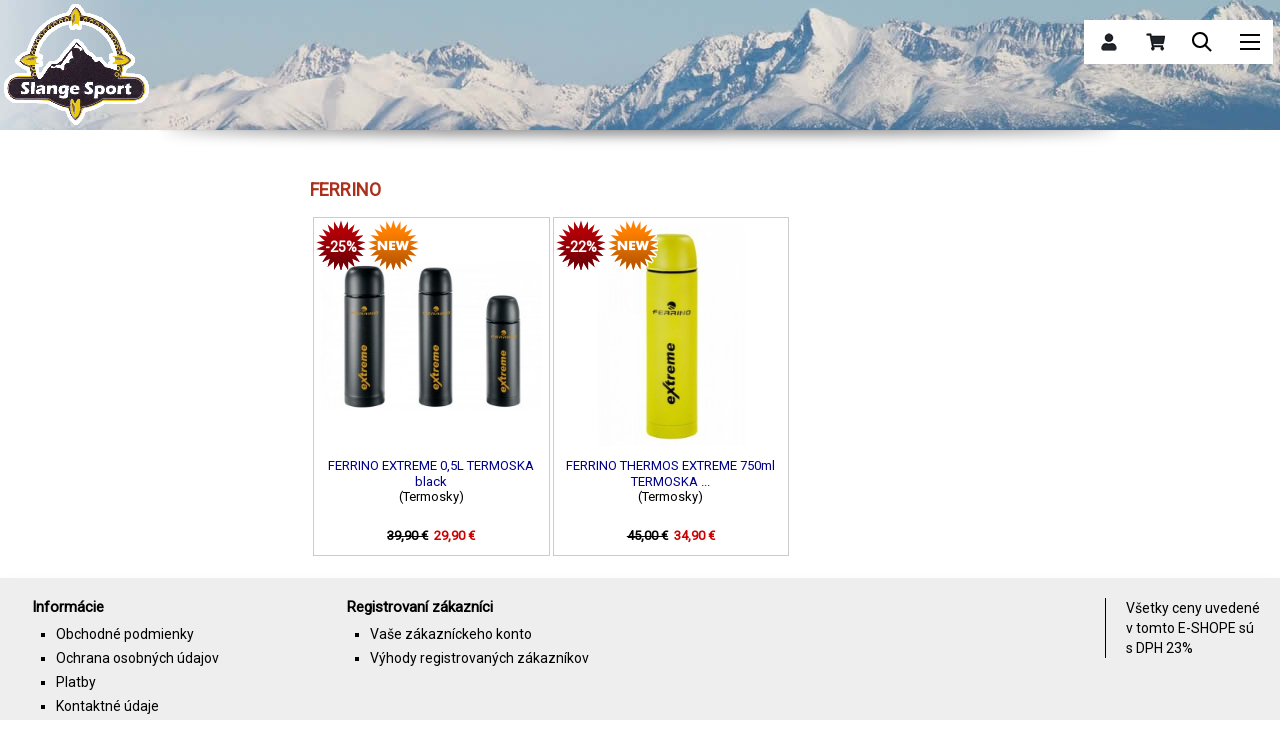

--- FILE ---
content_type: text/html; charset=windows-1250
request_url: https://www.slangesport.sk/ferrino/
body_size: 31139
content:
<!DOCTYPE html PUBLIC "-//W3C//DTD XHTML 1.0 Transitional//EN" "https://www.w3.org/TR/xhtml1/DTD/xhtml1-transitional.dtd">
<html xmlns="https://www.w3.org/1999/xhtml" xml:lang="sk" lang="sk">
<head>
  <title>FERRINO - Slange Sport</title>
	<meta http-equiv="content-type" content="text/html; charset=windows-1250" />
  <meta name="viewport" content="width=device-width, initial-scale=1.0" />
  <meta http-equiv="content-language" content="sk" />
	<meta name="keywords" content="FERRINO - Slange Sport" />
	<meta name="description" content="FERRINO - Slange Sport" />
	<meta name="robots" content="index,follow" />  
  
  <link href="https://fonts.googleapis.com/css?family=Roboto" rel="stylesheet">

  <link href="https://www.slangesport.sk/font-awesome/css/font-awesome.css" rel="stylesheet" type="text/html"> 

  <link href="https://www.slangesport.sk/css/design.css" rel="stylesheet" type="text/css" /> 
  <link href="https://www.slangesport.sk/css/thickbox.css" rel="stylesheet" type="text/css" />  
  <script type="text/javascript" src="https://www.slangesport.sk/funkcie/jquery.js"></script> 
  <script type="text/javascript" src="https://www.slangesport.sk/funkcie/thickbox.js"></script>  
  <script type="text/javascript" src="https://www.slangesport.sk/funkcie/js_funkcie.js"></script> 
  <script type="text/javascript" src="https://www.slangesport.sk/funkcie/scripts.js"></script> 
  <!--[if lte IE 7]> 
  <link href="https://www.slangesport.sk/css/iecko.css" rel="stylesheet" type="text/css" /> 
  <![endif]--> 
  <!--[if lte IE 8]> 
  <link href="https://www.slangesport.sk/css/ie8.css" rel="stylesheet" type="text/css" /> 
  <![endif]--> 
  <script type="text/javascript">
  jQuery(document).ready(function($){
  $("#back-top").hide();
  $(function () {
  $(window).scroll(function () {
  if ($(this).scrollTop() > 200) {

  $('#back-top').fadeIn();
  } else {

  $('#back-top').fadeOut(); }});
  $('#back-top a').click(function () {
  $('body,html').animate({
  scrollTop: 0
  }, 600); return false; });
  });
  });
  </script>
	<script>
  
  var x = document.getElementsByName("smenu");
  var y = document.getElementsByName("limenu");
  var xx = document.getElementsByName("ssmenu");
  var yy = document.getElementsByName("slimenu");
  var xxx = document.getElementsByName("sssmenu");
  var yyy = document.getElementsByName("sslimenu");
  var z;
  
	function sirkaOkna() {
	var sirka=document.body.clientWidth;
	
  if (sirka>1280) {
    document.getElementById("tmenu").style.display="block";
  }
  else {
    document.getElementById("tmenu").style.display="none"; 
  }
  }
	
  function changeSearch() { 
  
    if (document.getElementById("searchm").style.display=="block") {
      document.getElementById("searchm").style.display="none";
      document.getElementById("sear").style.background="url(https://www.slangesport.sk/images/tmenu.png) no-repeat -36px center";
    }
    else { 
      document.getElementById("searchm").style.display="block";
      document.getElementById("sear").style.background="url(https://www.slangesport.sk/images/tmenu.png) no-repeat -131px center";
      document.getElementById("searchmx").focus(); 
    }
  }
	
  function changeSearx() { 
  
    if (document.getElementById("search").style.display=="block") {
      document.getElementById("search").style.display="none";
      document.getElementById("searc").style.background="url(https://www.slangesport.sk/images/tmenu.png) no-repeat left top";
    }
    else { 
      document.getElementById("search").style.display="block";
      document.getElementById("searc").style.background="url(https://www.slangesport.sk/images/tmenu.png) no-repeat center top";
    }
  }
	
  function changeVisibility() { 
  
    document.getElementById("searchm").style.display="none";
    document.getElementById("sear").style.background="url(https://www.slangesport.sk/images/tmenu.png) no-repeat left top"; 
  } 
	
  function changeSubMenu(j) { 
  
    if (document.getElementById("ssmenu"+j).style.display=="block") {
      document.getElementById("ssmenu"+j).style.display="none";  
      document.getElementById("slimenu"+j).style.background="url(https://www.slangesport.sk/images/arrow.png) no-repeat right 2px";
    }
    else {  
  
      for (z = 0; z < xx.length; z++) {
        xx[z].style.display="none";
        yy[z].style.background="url(https://www.slangesport.sk/images/arrow.png) no-repeat right 2px";
      } 
  
      for (z = 0; z < xxx.length; z++) {
        xxx[z].style.display="none";
        yyy[z].style.background="url(https://www.slangesport.sk/images/arrow.png) no-repeat right 2px";
      } 
  
      document.getElementById("ssmenu"+j).style.display="block"; 
      document.getElementById("slimenu"+j).style.background="url(https://www.slangesport.sk/images/arrow.png) no-repeat right -76px";  
    }
  }
	
  function changeSubSubMenu(k) { 
  
    if (document.getElementById("sssmenu"+k).style.display=="block") {
      document.getElementById("sssmenu"+k).style.display="none";  
      document.getElementById("sslimenu"+k).style.background="url(https://www.slangesport.sk/images/arrow.png) no-repeat right 2px";
    }
    else {  
  
      for (z = 0; z < xxx.length; z++) {
        xxx[z].style.display="none";
        yyy[z].style.background="url(https://www.slangesport.sk/images/arrow.png) no-repeat right 2px";
      } 
  
      document.getElementById("sssmenu"+k).style.display="block"; 
      document.getElementById("sslimenu"+k).style.background="url(https://www.slangesport.sk/images/arrow.png) no-repeat right -76px";  
    }
  }
	</script>   
</head>
<body onResize="sirkaOkna()">

<div id="pozadko"></div>
<div id="hlaska"></div>
<input type="radio" name="nav" id="nav00" class="nav" checked="checked">
<input type="radio" name="nav" id="nav01" class="nav">
<label for="nav00" class="lab" id="lab" style="position: fixed; top: 0; right: 0; background: url(https://www.slangesport.sk/images/tmenu.png) no-repeat -143px center;"></label>
<div id="tmenum">
<ul class="topmenum"><main class="main">

<div class="labelbox">
  
<input class="input" id="tabx1000" type="radio" name="tabsx" style="display: none;" checked />
<label class="labell" for="tabx1000" style="padding: 8px 22px; margin-left: 10px;">KATEGÓRIE</label>
    
<input class="input" id="tabx2000" type="radio" name="tabsx" style="display: none;" />
<label class="labell" for="tabx2000" style="padding: 8px 22px;">ZNAČKY</label>
    
<input class="input" id="tabx3000" type="radio" name="tabsx" style="display: none;" />
<label class="labell" for="tabx3000" style="padding: 8px 22px;">STRÁNKY</label>

<section class="section1" id="contentx1000">
<li><a href="https://www.slangesport.sk/sportove-oblecenie-29/"  onclick="changeSubMenu(1000001); return false;"><div style="background: url(https://www.slangesport.sk/images/arrow.png) no-repeat right 2px" id="slimenu1000001" name="slimenu">Športové oblečenie</div></a><ul class="topsubmenum" id="ssmenu1000001" name="ssmenu"><li><a href="https://www.slangesport.sk/sportove-oblecenie-29/bundy-30/"  onclick="changeSubSubMenu(1000002); return false;"><div style="background: url(https://www.slangesport.sk/images/arrow.png) no-repeat right 2px" id="sslimenu1000002" name="sslimenu">Bundy</div></a><ul id="sssmenu1000002" name="sssmenu"><li><a href='https://www.slangesport.sk/sportove-oblecenie-29/bundy-30/damske-bezecke-bundy-404/' >Dámske bežecké bundy</a></li><li><a href='https://www.slangesport.sk/sportove-oblecenie-29/bundy-30/damske-bundy-na-bezky-405/' >Dámske bundy na bežky</a></li><li><a href='https://www.slangesport.sk/sportove-oblecenie-29/bundy-30/damske-cyklisticke-bundy-406/' >Dámske cyklistické bundy</a></li><li><a href='https://www.slangesport.sk/sportove-oblecenie-29/bundy-30/damske-jarne-a-jesenne-bundy-407/' >Dámske jarné a jesenné bundy</a></li><li><a href='https://www.slangesport.sk/sportove-oblecenie-29/bundy-30/damske-lyziarske-bundy-408/' >Dámske lyžiarske bundy</a></li><li><a href='https://www.slangesport.sk/sportove-oblecenie-29/bundy-30/damske-outdoorove-bundy-409/' >Dámske outdoorové bundy</a></li><li><a href='https://www.slangesport.sk/sportove-oblecenie-29/bundy-30/damske-zimne-bundy-a-kabaty-410/' >Dámske zimné bundy a kabáty</a></li><li><a href='https://www.slangesport.sk/sportove-oblecenie-29/bundy-30/panske-bezecke-bundy-36/' >Pánske bežecké bundy</a></li><li><a href='https://www.slangesport.sk/sportove-oblecenie-29/bundy-30/panske-bundy-na-bezky-32/' >Pánske bundy na bežky</a></li><li><a href='https://www.slangesport.sk/sportove-oblecenie-29/bundy-30/panske-cyklisticke-bundy-37/' >Pánske cyklistické bundy</a></li><li><a href='https://www.slangesport.sk/sportove-oblecenie-29/bundy-30/panske-jarne-a-jesenne-bundy-34/' >Pánske jarné a jesenné bundy</a></li><li><a href='https://www.slangesport.sk/sportove-oblecenie-29/bundy-30/panske-lyziarske-bundy-31/' >Pánske lyžiarske bundy</a></li><li><a href='https://www.slangesport.sk/sportove-oblecenie-29/bundy-30/panske-outdoorove-bundy-35/' >Pánske outdoorové bundy</a></li><li><a href='https://www.slangesport.sk/sportove-oblecenie-29/bundy-30/panske-zimne-bundy-a-kabaty-33/' >Pánske zimné bundy a kabáty</a></li></ul></li><li><a href="https://www.slangesport.sk/sportove-oblecenie-29/detske-sportove-oblecenie-68/"  onclick="changeSubSubMenu(1000003); return false;"><div style="background: url(https://www.slangesport.sk/images/arrow.png) no-repeat right 2px" id="sslimenu1000003" name="sslimenu">Detské športové oblečenie</div></a><ul id="sssmenu1000003" name="sssmenu"><li><a href='https://www.slangesport.sk/sportove-oblecenie-29/detske-sportove-oblecenie-68/detske-bundy-72/' >Detské bundy</a></li><li><a href='https://www.slangesport.sk/sportove-oblecenie-29/detske-sportove-oblecenie-68/detske-ciapky-kukly-saly-a-rukavice-440/' >Detské čiapky ,kukly ,šály a rukavice</a></li><li><a href='https://www.slangesport.sk/sportove-oblecenie-29/detske-sportove-oblecenie-68/detske-kratasy-a-3-4-nohavice-74/' >Detské kraťasy a 3/4 nohavice</a></li><li><a href='https://www.slangesport.sk/sportove-oblecenie-29/detske-sportove-oblecenie-68/detske-mikiny-71/' >Detské mikiny</a></li><li><a href='https://www.slangesport.sk/sportove-oblecenie-29/detske-sportove-oblecenie-68/detske-nohavice-73/' >Detské nohavice</a></li><li><a href='https://www.slangesport.sk/sportove-oblecenie-29/detske-sportove-oblecenie-68/detske-sportove-supravy-75/' >Detské športové súpravy</a></li><li><a href='https://www.slangesport.sk/sportove-oblecenie-29/detske-sportove-oblecenie-68/detske-termopradlo-69/' >Detské termoprádlo</a></li><li><a href='https://www.slangesport.sk/sportove-oblecenie-29/detske-sportove-oblecenie-68/detske-tricka-70/' >Detské tričká</a></li><li><a href='https://www.slangesport.sk/sportove-oblecenie-29/detske-sportove-oblecenie-68/doplnky-pre-deti-76/' >Doplnky pre deti</a></li></ul></li><li><a href="https://www.slangesport.sk/sportove-oblecenie-29/doplnky-sportove-oblecenie-78/"  onclick="changeSubSubMenu(1000004); return false;"><div style="background: url(https://www.slangesport.sk/images/arrow.png) no-repeat right 2px" id="sslimenu1000004" name="sslimenu">Doplnky športové oblečenie</div></a><ul id="sssmenu1000004" name="sssmenu"><li><a href='https://www.slangesport.sk/sportove-oblecenie-29/doplnky-sportove-oblecenie-78/panske-zimne-rukavice-89/' >Pánske zimné rukavice</a></li><li><a href='https://www.slangesport.sk/sportove-oblecenie-29/doplnky-sportove-oblecenie-78/chranice-a-bandaze-95/' >Chrániče a bandáže</a></li><li><a href='https://www.slangesport.sk/sportove-oblecenie-29/doplnky-sportove-oblecenie-78/cyklisticke-rukavice-90/' >Cyklistické rukavice</a></li><li><a href='https://www.slangesport.sk/sportove-oblecenie-29/doplnky-sportove-oblecenie-78/clenkove-ponozky-83/' >Členkové ponožky</a></li><li><a href='https://www.slangesport.sk/sportove-oblecenie-29/doplnky-sportove-oblecenie-78/klobuky-80/' >Klobúky</a></li><li><a href='https://www.slangesport.sk/sportove-oblecenie-29/doplnky-sportove-oblecenie-78/damske-lyziarske-rukavice-411/' >Dámske lyžiarske rukavice</a></li><li><a href='https://www.slangesport.sk/sportove-oblecenie-29/doplnky-sportove-oblecenie-78/panske-lyziarske-rukavice-86/' >Pánske lyžiarske rukavice</a></li><li><a href='https://www.slangesport.sk/sportove-oblecenie-29/doplnky-sportove-oblecenie-78/damske-opasky-412/' >Dámske opasky</a></li><li><a href='https://www.slangesport.sk/sportove-oblecenie-29/doplnky-sportove-oblecenie-78/panske-opasky-93/' >Pánske opasky</a></li><li><a href='https://www.slangesport.sk/sportove-oblecenie-29/doplnky-sportove-oblecenie-78/damske-zimne-rukavice-87/' >Dámske zimné rukavice</a></li><li><a href='https://www.slangesport.sk/sportove-oblecenie-29/doplnky-sportove-oblecenie-78/podkolienky-85/' >Podkolienky</a></li><li><a href='https://www.slangesport.sk/sportove-oblecenie-29/doplnky-sportove-oblecenie-78/pranie-a-impregnacia-96/' >Pranie a impregnácia</a></li><li><a href='https://www.slangesport.sk/sportove-oblecenie-29/doplnky-sportove-oblecenie-78/prsiplaste-a-ponca-94/' >Pršiplášte a pončá</a></li><li><a href='https://www.slangesport.sk/sportove-oblecenie-29/doplnky-sportove-oblecenie-78/rukavice-volny-cas-91/' >Rukavice voľný čas</a></li><li><a href='https://www.slangesport.sk/sportove-oblecenie-29/doplnky-sportove-oblecenie-78/slnecne-okuliare-97/' >Slnečné okuliare</a></li><li><a href='https://www.slangesport.sk/sportove-oblecenie-29/doplnky-sportove-oblecenie-78/snowboardove-rukavice-92/' >Snowboardové rukavice</a></li><li><a href='https://www.slangesport.sk/sportove-oblecenie-29/doplnky-sportove-oblecenie-78/damske-saly-satky-celenky-potitka-413/' >Dámske šály, šatky, čelenky,potítka</a></li><li><a href='https://www.slangesport.sk/sportove-oblecenie-29/doplnky-sportove-oblecenie-78/panske-saly-satky-celenky-potitka-82/' >Pánske šály, šatky, čelenky,potítka</a></li><li><a href='https://www.slangesport.sk/sportove-oblecenie-29/doplnky-sportove-oblecenie-78/siltovky-81/' >Šiltovky</a></li><li><a href='https://www.slangesport.sk/sportove-oblecenie-29/doplnky-sportove-oblecenie-78/thermo-rukavice-88/' >Thermo rukavice</a></li><li><a href='https://www.slangesport.sk/sportove-oblecenie-29/doplnky-sportove-oblecenie-78/vysoke-ponozky-84/' >Vysoké ponožky</a></li><li><a href='https://www.slangesport.sk/sportove-oblecenie-29/doplnky-sportove-oblecenie-78/damske-zimne-ciapky-414/' >Dámske zimné čiapky</a></li><li><a href='https://www.slangesport.sk/sportove-oblecenie-29/doplnky-sportove-oblecenie-78/panske-zimne-ciapky-kukly-79/' >Pánske zimné čiapky , kukly</a></li></ul></li><li><a href="https://www.slangesport.sk/sportove-oblecenie-29/mikiny-59/"  onclick="changeSubSubMenu(1000005); return false;"><div style="background: url(https://www.slangesport.sk/images/arrow.png) no-repeat right 2px" id="sslimenu1000005" name="sslimenu">Mikiny</div></a><ul id="sssmenu1000005" name="sssmenu"><li><a href='https://www.slangesport.sk/sportove-oblecenie-29/mikiny-59/damske-mikiny-435/' >Dámske mikiny</a></li><li><a href='https://www.slangesport.sk/sportove-oblecenie-29/mikiny-59/panske-mikiny-434/' >Pánske mikiny</a></li></ul></li><li><a href="https://www.slangesport.sk/sportove-oblecenie-29/nohavice-38/"  onclick="changeSubSubMenu(1000006); return false;"><div style="background: url(https://www.slangesport.sk/images/arrow.png) no-repeat right 2px" id="sslimenu1000006" name="sslimenu">Nohavice</div></a><ul id="sssmenu1000006" name="sssmenu"><li><a href='https://www.slangesport.sk/sportove-oblecenie-29/nohavice-38/damske-bezecke-nohavice-415/' >Dámske bežecké nohavice</a></li><li><a href='https://www.slangesport.sk/sportove-oblecenie-29/nohavice-38/damske-fitness-nohavice-a-teplaky-416/' >Dámske fitness nohavice a tepláky</a></li><li><a href='https://www.slangesport.sk/sportove-oblecenie-29/nohavice-38/damske-kratasy-a-3-4-nohavice-417/' >Dámske kraťasy a 3/4 nohavice</a></li><li><a href='https://www.slangesport.sk/sportove-oblecenie-29/nohavice-38/damske-lyziarske-nohavice-418/' >Dámske lyžiarske nohavice</a></li><li><a href='https://www.slangesport.sk/sportove-oblecenie-29/nohavice-38/damske-nohavice-na-bezky-419/' >Dámske nohavice na bežky</a></li><li><a href='https://www.slangesport.sk/sportove-oblecenie-29/nohavice-38/damske-nohavice-na-volny-cas-420/' >Dámske nohavice na voľný čas</a></li><li><a href='https://www.slangesport.sk/sportove-oblecenie-29/nohavice-38/damske-outdoorove-nohavice-421/' >Dámske outdoorové nohavice</a></li><li><a href='https://www.slangesport.sk/sportove-oblecenie-29/nohavice-38/panske-bezecke-nohavice-42/' >Pánske bežecké nohavice</a></li><li><a href='https://www.slangesport.sk/sportove-oblecenie-29/nohavice-38/panske-fitness-nohavice-a-teplaky-43/' >Pánske fitness nohavice a tepláky</a></li><li><a href='https://www.slangesport.sk/sportove-oblecenie-29/nohavice-38/panske-kratasy-a-3-4-nohavice-45/' >Pánske kraťasy a 3/4 nohavice</a></li><li><a href='https://www.slangesport.sk/sportove-oblecenie-29/nohavice-38/panske-lyziarske-nohavice-39/' >Pánske lyžiarske nohavice</a></li><li><a href='https://www.slangesport.sk/sportove-oblecenie-29/nohavice-38/panske-nohavice-na-bezky-40/' >Pánske nohavice na bežky</a></li><li><a href='https://www.slangesport.sk/sportove-oblecenie-29/nohavice-38/panske-nohavice-na-volny-cas-44/' >Pánske nohavice na voľný čas</a></li><li><a href='https://www.slangesport.sk/sportove-oblecenie-29/nohavice-38/panske-outdoorove-nohavice-41/' >Pánske outdoorové nohavice</a></li></ul></li><li><a href="https://www.slangesport.sk/sportove-oblecenie-29/plavky-63/"  onclick="changeSubSubMenu(1000007); return false;"><div style="background: url(https://www.slangesport.sk/images/arrow.png) no-repeat right 2px" id="sslimenu1000007" name="sslimenu">Plavky</div></a><ul id="sssmenu1000007" name="sssmenu"><li><a href='https://www.slangesport.sk/sportove-oblecenie-29/plavky-63/damske-plavky-cele-plavecke-64/' >Dámske plavky celé plavecké</a></li><li><a href='https://www.slangesport.sk/sportove-oblecenie-29/plavky-63/damske-plavky-dvojdielne-65/' >Dámske plavky dvojdielne</a></li><li><a href='https://www.slangesport.sk/sportove-oblecenie-29/plavky-63/detske-plavky-67/' >Detské plavky</a></li><li><a href='https://www.slangesport.sk/sportove-oblecenie-29/plavky-63/panske-plavky-66/' >Pánske plavky</a></li></ul></li><li><a href="https://www.slangesport.sk/sportove-oblecenie-29/rolaky-60/"  onclick="changeSubSubMenu(1000008); return false;"><div style="background: url(https://www.slangesport.sk/images/arrow.png) no-repeat right 2px" id="sslimenu1000008" name="sslimenu">Roláky</div></a><ul id="sssmenu1000008" name="sssmenu"><li><a href='https://www.slangesport.sk/sportove-oblecenie-29/rolaky-60/damske-rolaky-436/' >Dámske roláky</a></li><li><a href='https://www.slangesport.sk/sportove-oblecenie-29/rolaky-60/panske-rolaky-437/' >Pánske roláky</a></li></ul></li><li><a href="https://www.slangesport.sk/sportove-oblecenie-29/svetre-61/"  onclick="changeSubSubMenu(1000009); return false;"><div style="background: url(https://www.slangesport.sk/images/arrow.png) no-repeat right 2px" id="sslimenu1000009" name="sslimenu">Svetre</div></a><ul id="sssmenu1000009" name="sssmenu"><li><a href='https://www.slangesport.sk/sportove-oblecenie-29/svetre-61/damske-svetre-438/' >Dámske svetre</a></li><li><a href='https://www.slangesport.sk/sportove-oblecenie-29/svetre-61/panske-svetre-439/' >Pánske svetre</a></li></ul></li><li><a href="https://www.slangesport.sk/sportove-oblecenie-29/sportove-supravy-a-lyziarske-komplety-77/"  onclick="changeSubSubMenu(1000010); return false;"><div style="background: url(https://www.slangesport.sk/images/arrow.png) no-repeat right 2px" id="sslimenu1000010" name="sslimenu">Športové súpravy a lyžiarske komplety</div></a><ul id="sssmenu1000010" name="sssmenu"><li><a href='https://www.slangesport.sk/sportove-oblecenie-29/sportove-supravy-a-lyziarske-komplety-77/damske-sportove-supravy-a-lyziarske-komplety-422/' >Dámske športové súpravy a lyžiarske komplety</a></li><li><a href='https://www.slangesport.sk/sportove-oblecenie-29/sportove-supravy-a-lyziarske-komplety-77/panske-sportove-supravy-a-lyziarske-komplety-423/' >Pánske športové súpravy a lyžiarske komplety</a></li></ul></li><li><a href="https://www.slangesport.sk/sportove-oblecenie-29/termo-spodne-pradlo-46/"  onclick="changeSubSubMenu(1000011); return false;"><div style="background: url(https://www.slangesport.sk/images/arrow.png) no-repeat right 2px" id="sslimenu1000011" name="sslimenu">Termo spodné prádlo</div></a><ul id="sssmenu1000011" name="sssmenu"><li><a href='https://www.slangesport.sk/sportove-oblecenie-29/termo-spodne-pradlo-46/damske-termo-nohavicky-52/' >Dámske termo nohavičky</a></li><li><a href='https://www.slangesport.sk/sportove-oblecenie-29/termo-spodne-pradlo-46/damske-termo-ponozky-425/' >Dámske termo ponožky</a></li><li><a href='https://www.slangesport.sk/sportove-oblecenie-29/termo-spodne-pradlo-46/damske-termo-spodky-dlhe-426/' >Dámske termo spodky dlhé</a></li><li><a href='https://www.slangesport.sk/sportove-oblecenie-29/termo-spodne-pradlo-46/damske-termo-tielka-427/' >Dámske termo tielka</a></li><li><a href='https://www.slangesport.sk/sportove-oblecenie-29/termo-spodne-pradlo-46/damske-termo-tricka-428/' >Dámske termo tričká</a></li><li><a href='https://www.slangesport.sk/sportove-oblecenie-29/termo-spodne-pradlo-46/damske-termo-natelniky-424/' >Dámske termo nátelníky</a></li><li><a href='https://www.slangesport.sk/sportove-oblecenie-29/termo-spodne-pradlo-46/damske-sportove-podprsenky-53/' >Dámske športové podprsenky</a></li><li><a href='https://www.slangesport.sk/sportove-oblecenie-29/termo-spodne-pradlo-46/panske-termo-boxerky-a-slipy-51/' >Pánske termo boxerky a slipy</a></li><li><a href='https://www.slangesport.sk/sportove-oblecenie-29/termo-spodne-pradlo-46/panske-termo-natelniky-49/' >Pánske termo nátelníky</a></li><li><a href='https://www.slangesport.sk/sportove-oblecenie-29/termo-spodne-pradlo-46/panske-termo-ponozky-54/' >Pánske termo ponožky</a></li><li><a href='https://www.slangesport.sk/sportove-oblecenie-29/termo-spodne-pradlo-46/panske-termo-spodky-dlhe-50/' >Pánske termo spodky dlhé</a></li><li><a href='https://www.slangesport.sk/sportove-oblecenie-29/termo-spodne-pradlo-46/panske-termo-tielka-47/' >Pánske termo tielka</a></li><li><a href='https://www.slangesport.sk/sportove-oblecenie-29/termo-spodne-pradlo-46/panske-termo-tricka-48/' >Pánske termo tričká</a></li></ul></li><li><a href="https://www.slangesport.sk/sportove-oblecenie-29/tricka-kosele-a-saty-55/"  onclick="changeSubSubMenu(1000012); return false;"><div style="background: url(https://www.slangesport.sk/images/arrow.png) no-repeat right 2px" id="sslimenu1000012" name="sslimenu">Tričká, košele a šaty</div></a><ul id="sssmenu1000012" name="sssmenu"><li><a href='https://www.slangesport.sk/sportove-oblecenie-29/tricka-kosele-a-saty-55/damske-letne-saty-a-overaly-442/' >Dámske letné šaty a overaly</a></li><li><a href='https://www.slangesport.sk/sportove-oblecenie-29/tricka-kosele-a-saty-55/damske-kosele-429/' >Dámske košele</a></li><li><a href='https://www.slangesport.sk/sportove-oblecenie-29/tricka-kosele-a-saty-55/damske-tricka-dlhy-rukav-430/' >Dámske tričká dlhý rukáv</a></li><li><a href='https://www.slangesport.sk/sportove-oblecenie-29/tricka-kosele-a-saty-55/damske-tielka-a-tricka-kratky-rukav-431/' >Dámske tielka a tričká krátky rukáv</a></li><li><a href='https://www.slangesport.sk/sportove-oblecenie-29/tricka-kosele-a-saty-55/panske-kosele-a-polokosele-58/' >Pánske  košele a polokošele</a></li><li><a href='https://www.slangesport.sk/sportove-oblecenie-29/tricka-kosele-a-saty-55/panske-tricka-dlhy-rukav-57/' >Pánske  tričká dlhý rukáv</a></li><li><a href='https://www.slangesport.sk/sportove-oblecenie-29/tricka-kosele-a-saty-55/panske-tielka-a-tricka-kratky-rukav-56/' >Pánske  tielka a tričká krátky rukáv</a></li></ul></li><li><a href="https://www.slangesport.sk/sportove-oblecenie-29/vesty-62/"  onclick="changeSubSubMenu(1000013); return false;"><div style="background: url(https://www.slangesport.sk/images/arrow.png) no-repeat right 2px" id="sslimenu1000013" name="sslimenu">Vesty</div></a><ul id="sssmenu1000013" name="sssmenu"><li><a href='https://www.slangesport.sk/sportove-oblecenie-29/vesty-62/damske-vesty-432/' >Dámske vesty</a></li><li><a href='https://www.slangesport.sk/sportove-oblecenie-29/vesty-62/panske-vesty-433/' >Pánske vesty</a></li></ul></li></ul></li><li><a href="https://www.slangesport.sk/sportova-obuv-1/"  onclick="changeSubMenu(2000001); return false;"><div style="background: url(https://www.slangesport.sk/images/arrow.png) no-repeat right 2px" id="slimenu2000001" name="slimenu">Športová obuv</div></a><ul class="topsubmenum" id="ssmenu2000001" name="ssmenu"><li><a href="https://www.slangesport.sk/sportova-obuv-1/bezecka-obuv-2/"  onclick="changeSubSubMenu(2000002); return false;"><div style="background: url(https://www.slangesport.sk/images/arrow.png) no-repeat right 2px" id="sslimenu2000002" name="sslimenu">Bežecká obuv</div></a><ul id="sssmenu2000002" name="sssmenu"><li><a href='https://www.slangesport.sk/sportova-obuv-1/bezecka-obuv-2/panska-bezecka-obuv-5/' >Pánska bežecká obuv</a></li><li><a href='https://www.slangesport.sk/sportova-obuv-1/bezecka-obuv-2/damska-bezecka-obuv-4/' >Dámska  bežecká obuv</a></li><li><a href='https://www.slangesport.sk/sportova-obuv-1/bezecka-obuv-2/trailova-bezecka-obuv-3/' >Trailová bežecká obuv</a></li></ul></li><li><a href="https://www.slangesport.sk/sportova-obuv-1/detska-obuv-19/"  onclick="changeSubSubMenu(2000003); return false;"><div style="background: url(https://www.slangesport.sk/images/arrow.png) no-repeat right 2px" id="sslimenu2000003" name="sslimenu">Detská obuv</div></a><ul id="sssmenu2000003" name="sssmenu"><li><a href='https://www.slangesport.sk/sportova-obuv-1/detska-obuv-19/detska-sportova-obuv-21/' >Detská športová obuv</a></li><li><a href='https://www.slangesport.sk/sportova-obuv-1/detska-obuv-19/detske-slapky-sandale-a-crocsy-22/' >Detské šlapky, sandále a crocsy</a></li><li><a href='https://www.slangesport.sk/sportova-obuv-1/detska-obuv-19/detska-turisticka-obuv-23/' >Detská turistická obuv</a></li><li><a href='https://www.slangesport.sk/sportova-obuv-1/detska-obuv-19/detska-zimna-obuv-20/' >Detská zimná obuv</a></li></ul></li><li><a href="https://www.slangesport.sk/sportova-obuv-1/doplnky-na-obuv-24/"  onclick="changeSubSubMenu(2000004); return false;"><div style="background: url(https://www.slangesport.sk/images/arrow.png) no-repeat right 2px" id="sslimenu2000004" name="sslimenu">Doplnky na obuv</div></a><ul id="sssmenu2000004" name="sssmenu"><li><a href='https://www.slangesport.sk/sportova-obuv-1/doplnky-na-obuv-24/impregnacie-a-vosky-hygiena-obuvi-28/' >Impregnácie a vosky, hygiena obuvi</a></li><li><a href='https://www.slangesport.sk/sportova-obuv-1/doplnky-na-obuv-24/navleky-na-obuv-a-protismykove-navleky-26/' >Návleky na obuv  a protišmykové návleky</a></li><li><a href='https://www.slangesport.sk/sportova-obuv-1/doplnky-na-obuv-24/susice-na-obuv-a-lyziarky-441/' >Sušiče na obuv a lyžiarky</a></li><li><a href='https://www.slangesport.sk/sportova-obuv-1/doplnky-na-obuv-24/snurky-do-sportovej-obuvi-27/' >Šnúrky do športovej obuvi</a></li><li><a href='https://www.slangesport.sk/sportova-obuv-1/doplnky-na-obuv-24/vlozky-do-sportovej-obuvi-25/' >Vložky do športovej obuvi</a></li></ul></li><li><a href='https://www.slangesport.sk/sportova-obuv-1/halova-a-fitness-obuv-12/' >Halová a fitness obuv</a></li><li><a href='https://www.slangesport.sk/sportova-obuv-1/panska-sportova-obuv-14/' >Pánska športová obuv</a></li><li><a href='https://www.slangesport.sk/sportova-obuv-1/basketbalova-obuv-18/' >Basketbalová obuv</a></li><li><a href='https://www.slangesport.sk/sportova-obuv-1/damska-sportova-obuv-13/' >Dámska športová obuv</a></li><li><a href='https://www.slangesport.sk/sportova-obuv-1/sandale-16/' >Sandále</a></li><li><a href='https://www.slangesport.sk/sportova-obuv-1/streetova-obuv-15/' >Streetová obuv</a></li><li><a href='https://www.slangesport.sk/sportova-obuv-1/slapky-zabky-crocsy-17/' >Šlapky, žabky, Crocsy</a></li><li><a href="https://www.slangesport.sk/sportova-obuv-1/turisticka-obuv-6/"  onclick="changeSubSubMenu(2000005); return false;"><div style="background: url(https://www.slangesport.sk/images/arrow.png) no-repeat right 2px" id="sslimenu2000005" name="sslimenu">Turistická obuv</div></a><ul id="sssmenu2000005" name="sssmenu"><li><a href='https://www.slangesport.sk/sportova-obuv-1/turisticka-obuv-6/vo-nocasova-obuv-rozne-446/' >Voľnočasová obuv - rôzne</a></li><li><a href='https://www.slangesport.sk/sportova-obuv-1/turisticka-obuv-6/damska-turisticka-obuv-nizka-9/' >Dámska turistická obuv nízka</a></li><li><a href='https://www.slangesport.sk/sportova-obuv-1/turisticka-obuv-6/panska-turisticka-obuv-nizka-7/' >Pánska turistická obuv nízka</a></li><li><a href='https://www.slangesport.sk/sportova-obuv-1/turisticka-obuv-6/panska-turisticka-obuv-vysoka-8/' >Pánska turistická obuv vysoká</a></li><li><a href='https://www.slangesport.sk/sportova-obuv-1/turisticka-obuv-6/damska-turisticka-obuv-vysoka-10/' >Dámska turistická obuv vysoká</a></li></ul></li><li><a href="https://www.slangesport.sk/sportova-obuv-1/zimna-obuv-11/"  onclick="changeSubSubMenu(2000006); return false;"><div style="background: url(https://www.slangesport.sk/images/arrow.png) no-repeat right 2px" id="sslimenu2000006" name="sslimenu">Zimná obuv</div></a><ul id="sssmenu2000006" name="sssmenu"><li><a href='https://www.slangesport.sk/sportova-obuv-1/zimna-obuv-11/damska-obuv-402/' >Dámska obuv</a></li><li><a href='https://www.slangesport.sk/sportova-obuv-1/zimna-obuv-11/panska-obuv-403/' >Pánska obuv</a></li></ul></li></ul></li><li><a href="https://www.slangesport.sk/sportove-vybavenie-186/"  onclick="changeSubMenu(3000001); return false;"><div style="background: url(https://www.slangesport.sk/images/arrow.png) no-repeat right 2px" id="slimenu3000001" name="slimenu">Športové vybavenie</div></a><ul class="topsubmenum" id="ssmenu3000001" name="ssmenu"><li><a href='https://www.slangesport.sk/sportove-vybavenie-186/sipky-451/' >Šípky</a></li><li><a href="https://www.slangesport.sk/sportove-vybavenie-186/badminton-358/"  onclick="changeSubSubMenu(3000002); return false;"><div style="background: url(https://www.slangesport.sk/images/arrow.png) no-repeat right 2px" id="sslimenu3000002" name="sslimenu">Badminton</div></a><ul id="sssmenu3000002" name="sssmenu"><li><a href='https://www.slangesport.sk/sportove-vybavenie-186/badminton-358/doplnky-361/' >Doplnky</a></li><li><a href='https://www.slangesport.sk/sportove-vybavenie-186/badminton-358/kosiky-360/' >Košíky</a></li><li><a href='https://www.slangesport.sk/sportove-vybavenie-186/badminton-358/rakety-359/' >Rakety</a></li><li><a href='https://www.slangesport.sk/sportove-vybavenie-186/badminton-358/siet-na-badminton-362/' >Siet na badminton</a></li></ul></li><li><a href="https://www.slangesport.sk/sportove-vybavenie-186/basketbal-373/"  onclick="changeSubSubMenu(3000003); return false;"><div style="background: url(https://www.slangesport.sk/images/arrow.png) no-repeat right 2px" id="sslimenu3000003" name="sslimenu">Basketbal</div></a><ul id="sssmenu3000003" name="sssmenu"><li><a href='https://www.slangesport.sk/sportove-vybavenie-186/basketbal-373/dresy-a-trenky-377/' >Dresy a trénky</a></li><li><a href='https://www.slangesport.sk/sportove-vybavenie-186/basketbal-373/lopty-375/' >Lopty</a></li><li><a href='https://www.slangesport.sk/sportove-vybavenie-186/basketbal-373/obuv-374/' >Obuv</a></li><li><a href='https://www.slangesport.sk/sportove-vybavenie-186/basketbal-373/sietky-obruce-pumpy-doplnky-376/' >Sieťky , obruče , pumpy , doplnky</a></li></ul></li><li><a href="https://www.slangesport.sk/sportove-vybavenie-186/beh-213/"  onclick="changeSubSubMenu(3000004); return false;"><div style="background: url(https://www.slangesport.sk/images/arrow.png) no-repeat right 2px" id="sslimenu3000004" name="sslimenu">Beh</div></a><ul id="sssmenu3000004" name="sssmenu"><li><a href='https://www.slangesport.sk/sportove-vybavenie-186/beh-213/2-vrstva-na-behanie-218/' >2. vrstva na behanie</a></li><li><a href='https://www.slangesport.sk/sportove-vybavenie-186/beh-213/allround-bezecka-obuv-216/' >Allround bežecká obuv</a></li><li><a href='https://www.slangesport.sk/sportove-vybavenie-186/beh-213/bezecke-batohy-225/' >Bežecké batohy</a></li><li><a href='https://www.slangesport.sk/sportove-vybavenie-186/beh-213/bezecke-bundy-219/' >Bežecké bundy</a></li><li><a href='https://www.slangesport.sk/sportove-vybavenie-186/beh-213/bezecke-hodinky-a-testery-228/' >Bežecké hodinky a testery</a></li><li><a href='https://www.slangesport.sk/sportove-vybavenie-186/beh-213/bezecke-kratasy-a-3-4-nohavice-221/' >Bežecké kraťasy a 3/4 nohavice</a></li><li><a href='https://www.slangesport.sk/sportove-vybavenie-186/beh-213/bezecke-nohavice-220/' >Bežecké nohavice</a></li><li><a href='https://www.slangesport.sk/sportove-vybavenie-186/beh-213/bezecke-tricka-217/' >Bežecké tričká</a></li><li><a href='https://www.slangesport.sk/sportove-vybavenie-186/beh-213/cestna-bezecka-obuv-215/' >Cestná bežecká obuv</a></li><li><a href='https://www.slangesport.sk/sportove-vybavenie-186/beh-213/kompresne-ponozky-a-podkolienky-222/' >Kompresné ponožky a podkolienky</a></li><li><a href='https://www.slangesport.sk/sportove-vybavenie-186/beh-213/ladvinky-na-behanie-224/' >Ladvinky na behanie</a></li><li><a href='https://www.slangesport.sk/sportove-vybavenie-186/beh-213/navleky-na-bezecke-topanky-226/' >Návleky na bežecké topánky</a></li><li><a href='https://www.slangesport.sk/sportove-vybavenie-186/beh-213/ostatne-bezecke-ponozky-223/' >Ostatné bežecké ponožky</a></li><li><a href='https://www.slangesport.sk/sportove-vybavenie-186/beh-213/ostatne-bezecke-potreby-227/' >Ostatné bežecké potreby</a></li><li><a href='https://www.slangesport.sk/sportove-vybavenie-186/beh-213/trailova-bezecka-obuv-214/' >Trailová bežecká obuv</a></li></ul></li><li><a href="https://www.slangesport.sk/sportove-vybavenie-186/bojove-sporty-392/"  onclick="changeSubSubMenu(3000005); return false;"><div style="background: url(https://www.slangesport.sk/images/arrow.png) no-repeat right 2px" id="sslimenu3000005" name="sslimenu">Bojové športy</div></a><ul id="sssmenu3000005" name="sssmenu"><li><a href='https://www.slangesport.sk/sportove-vybavenie-186/bojove-sporty-392/chranice-395/' >Chrániče</a></li><li><a href='https://www.slangesport.sk/sportove-vybavenie-186/bojove-sporty-392/doplnky-396/' >Doplnky</a></li><li><a href='https://www.slangesport.sk/sportove-vybavenie-186/bojove-sporty-392/kimona-393/' >Kimoná</a></li><li><a href='https://www.slangesport.sk/sportove-vybavenie-186/bojove-sporty-392/opasky-394/' >Opasky</a></li></ul></li><li><a href="https://www.slangesport.sk/sportove-vybavenie-186/cyklo-vybavenie-281/"  onclick="changeSubSubMenu(3000006); return false;"><div style="background: url(https://www.slangesport.sk/images/arrow.png) no-repeat right 2px" id="sslimenu3000006" name="sslimenu">Cyklo vybavenie</div></a><ul id="sssmenu3000006" name="sssmenu"><li><a href='https://www.slangesport.sk/sportove-vybavenie-186/cyklo-vybavenie-281/batohy-na-bicykel-291/' >Batohy na bicykel</a></li><li><a href='https://www.slangesport.sk/sportove-vybavenie-186/cyklo-vybavenie-281/cyklisticke-bundy-284/' >Cyklistické bundy</a></li><li><a href='https://www.slangesport.sk/sportove-vybavenie-186/cyklo-vybavenie-281/cyklisticke-dresy-283/' >Cyklistické dresy</a></li><li><a href='https://www.slangesport.sk/sportove-vybavenie-186/cyklo-vybavenie-281/cyklisticke-okuliare-290/' >Cyklistické okuliare</a></li><li><a href='https://www.slangesport.sk/sportove-vybavenie-186/cyklo-vybavenie-281/cyklisticke-rukavice-289/' >Cyklistické rukavice</a></li><li><a href='https://www.slangesport.sk/sportove-vybavenie-186/cyklo-vybavenie-281/cyklo-naradie-294/' >Cyklo náradie</a></li><li><a href='https://www.slangesport.sk/sportove-vybavenie-186/cyklo-vybavenie-281/cyklo-ponozky-287/' >Cyklo ponožky</a></li><li><a href='https://www.slangesport.sk/sportove-vybavenie-186/cyklo-vybavenie-281/cyklo-vesty-285/' >Cyklo vesty</a></li><li><a href='https://www.slangesport.sk/sportove-vybavenie-186/cyklo-vybavenie-281/cykloflase-293/' >Cyklofľaše</a></li><li><a href='https://www.slangesport.sk/sportove-vybavenie-186/cyklo-vybavenie-281/doplnky-k-obleceniu-288/' >Doplnky k oblečeniu</a></li><li><a href='https://www.slangesport.sk/sportove-vybavenie-186/cyklo-vybavenie-281/nohavice-na-bicykel-282/' >Nohavice na bicykel</a></li><li><a href='https://www.slangesport.sk/sportove-vybavenie-186/cyklo-vybavenie-281/svetla-na-bicykle-292/' >Svetlá na bicykle</a></li><li><a href='https://www.slangesport.sk/sportove-vybavenie-186/cyklo-vybavenie-281/volnocasove-cyklo-oblecenie-286/' >Voľnočasové cyklo oblečenie</a></li></ul></li><li><a href="https://www.slangesport.sk/sportove-vybavenie-186/fitness-295/"  onclick="changeSubSubMenu(3000007); return false;"><div style="background: url(https://www.slangesport.sk/images/arrow.png) no-repeat right 2px" id="sslimenu3000007" name="sslimenu">Fitness</div></a><ul id="sssmenu3000007" name="sssmenu"><li><a href='https://www.slangesport.sk/sportove-vybavenie-186/fitness-295/fitness-aerobik-posilnovanie-yoga-doplnky-300/' >Fitness,aerobik,posilňovanie,yoga - doplnky</a></li><li><a href='https://www.slangesport.sk/sportove-vybavenie-186/fitness-295/fitness-kratasy-298/' >Fitness kraťasy</a></li><li><a href='https://www.slangesport.sk/sportove-vybavenie-186/fitness-295/fitness-nohavice-a-teplaky-297/' >Fitness nohavice a tepláky</a></li><li><a href='https://www.slangesport.sk/sportove-vybavenie-186/fitness-295/fitness-obuv-299/' >Fitness obuv</a></li><li><a href='https://www.slangesport.sk/sportove-vybavenie-186/fitness-295/fitness-tielka-a-tricka-296/' >Fitness tielka a tričká</a></li></ul></li><li><a href="https://www.slangesport.sk/sportove-vybavenie-186/floorbal-382/"  onclick="changeSubSubMenu(3000008); return false;"><div style="background: url(https://www.slangesport.sk/images/arrow.png) no-repeat right 2px" id="sslimenu3000008" name="sslimenu">Floorbal</div></a><ul id="sssmenu3000008" name="sssmenu"><li><a href='https://www.slangesport.sk/sportove-vybavenie-186/floorbal-382/cepele-386/' >Čepele</a></li><li><a href='https://www.slangesport.sk/sportove-vybavenie-186/floorbal-382/doplnky-387/' >Doplnky</a></li><li><a href='https://www.slangesport.sk/sportove-vybavenie-186/floorbal-382/hokejky-383/' >Hokejky</a></li><li><a href='https://www.slangesport.sk/sportove-vybavenie-186/floorbal-382/lopticky-384/' >Loptičky</a></li><li><a href='https://www.slangesport.sk/sportove-vybavenie-186/floorbal-382/masky-385/' >Masky</a></li></ul></li><li><a href="https://www.slangesport.sk/sportove-vybavenie-186/futbal-368/"  onclick="changeSubSubMenu(3000009); return false;"><div style="background: url(https://www.slangesport.sk/images/arrow.png) no-repeat right 2px" id="sslimenu3000009" name="sslimenu">Futbal</div></a><ul id="sssmenu3000009" name="sssmenu"><li><a href='https://www.slangesport.sk/sportove-vybavenie-186/futbal-368/doplnky-a-brankarske-rukavice-372/' >Doplnky a brankárske rukavice</a></li><li><a href='https://www.slangesport.sk/sportove-vybavenie-186/futbal-368/dresy-trenky-a-atulpne-370/' >Dresy, trénky a štulpne</a></li><li><a href='https://www.slangesport.sk/sportove-vybavenie-186/futbal-368/kopacky-salova-obuv-371/' >Kopačky, sálová obuv</a></li><li><a href='https://www.slangesport.sk/sportove-vybavenie-186/futbal-368/lopty-369/' >Lopty</a></li></ul></li><li><a href="https://www.slangesport.sk/sportove-vybavenie-186/hokej-388/"  onclick="changeSubSubMenu(3000010); return false;"><div style="background: url(https://www.slangesport.sk/images/arrow.png) no-repeat right 2px" id="sslimenu3000010" name="sslimenu">Hokej</div></a><ul id="sssmenu3000010" name="sssmenu"><li><a href='https://www.slangesport.sk/sportove-vybavenie-186/hokej-388/doplnky-391/' >Doplnky</a></li><li><a href='https://www.slangesport.sk/sportove-vybavenie-186/hokej-388/hokejky-389/' >Hokejky</a></li><li><a href='https://www.slangesport.sk/sportove-vybavenie-186/hokej-388/korcule-panske-damske-detske-390/' >Korčule pánske ,dámske , detské</a></li></ul></li><li><a href="https://www.slangesport.sk/sportove-vybavenie-186/horolezectvo-lezenie-305/"  onclick="changeSubSubMenu(3000011); return false;"><div style="background: url(https://www.slangesport.sk/images/arrow.png) no-repeat right 2px" id="sslimenu3000011" name="sslimenu">Horolezectvo / lezenie</div></a><ul id="sssmenu3000011" name="sssmenu"><li><a href='https://www.slangesport.sk/sportove-vybavenie-186/horolezectvo-lezenie-305/cepiny-cakany-319/' >Cepíny - čakany</a></li><li><a href='https://www.slangesport.sk/sportove-vybavenie-186/horolezectvo-lezenie-305/celovky-318/' >Čelovky</a></li><li><a href='https://www.slangesport.sk/sportove-vybavenie-186/horolezectvo-lezenie-305/doplnky-321/' >Doplnky</a></li><li><a href='https://www.slangesport.sk/sportove-vybavenie-186/horolezectvo-lezenie-305/dynamicke-lana-a-slucky-315/' >Dynamické laná a slučky</a></li><li><a href='https://www.slangesport.sk/sportove-vybavenie-186/horolezectvo-lezenie-305/horolezecke-macky-a-turisticke-macky-314/' >Horolezecké mačky a turistické mačky</a></li><li><a href='https://www.slangesport.sk/sportove-vybavenie-186/horolezectvo-lezenie-305/horolezecke-prilby-309/' >Horolezecké prilby</a></li><li><a href='https://www.slangesport.sk/sportove-vybavenie-186/horolezectvo-lezenie-305/karabiny-a-expresy-311/' >Karabíny a expresy</a></li><li><a href='https://www.slangesport.sk/sportove-vybavenie-186/horolezectvo-lezenie-305/kladky-istitka-blokanty-312/' >Kladky, istítka, blokanty</a></li><li><a href='https://www.slangesport.sk/sportove-vybavenie-186/horolezectvo-lezenie-305/lana-a-slucky-306/' >Laná a slučky</a></li><li><a href='https://www.slangesport.sk/sportove-vybavenie-186/horolezectvo-lezenie-305/lezecke-batohy-320/' >Lezecké batohy</a></li><li><a href='https://www.slangesport.sk/sportove-vybavenie-186/horolezectvo-lezenie-305/lezecky-308/' >Lezečky</a></li><li><a href='https://www.slangesport.sk/sportove-vybavenie-186/horolezectvo-lezenie-305/repsnury-pomocne-lanka-317/' >Repšnúry – pomocné lanká</a></li><li><a href='https://www.slangesport.sk/sportove-vybavenie-186/horolezectvo-lezenie-305/skoby-vklinence-friendy-313/' >Skoby, vklínence, friendy</a></li><li><a href='https://www.slangesport.sk/sportove-vybavenie-186/horolezectvo-lezenie-305/staticke-lana-316/' >Statické laná</a></li><li><a href='https://www.slangesport.sk/sportove-vybavenie-186/horolezectvo-lezenie-305/uvazy-sedaky-a-celotelove-uvazy-307/' >Úväzy - sedáky a celotelové úväzy</a></li><li><a href='https://www.slangesport.sk/sportove-vybavenie-186/horolezectvo-lezenie-305/via-ferrata-310/' >Via Ferrata</a></li></ul></li><li><a href="https://www.slangesport.sk/sportove-vybavenie-186/kolieskove-korcule-inline-301/"  onclick="changeSubSubMenu(3000012); return false;"><div style="background: url(https://www.slangesport.sk/images/arrow.png) no-repeat right 2px" id="sslimenu3000012" name="sslimenu">Kolieskové korčule / inline</div></a><ul id="sssmenu3000012" name="sssmenu"><li><a href='https://www.slangesport.sk/sportove-vybavenie-186/kolieskove-korcule-inline-301/chranice-na-kolieskove-kurcule-303/' >Chrániče na kolieskové kurčule</a></li><li><a href='https://www.slangesport.sk/sportove-vybavenie-186/kolieskove-korcule-inline-301/doplnky-na-kolieskove-korcule-304/' >Doplnky na kolieskové korčule</a></li><li><a href='https://www.slangesport.sk/sportove-vybavenie-186/kolieskove-korcule-inline-301/kolieskove-korcule-302/' >Kolieskové korčule</a></li></ul></li><li><a href="https://www.slangesport.sk/sportove-vybavenie-186/plavanie-323/"  onclick="changeSubSubMenu(3000013); return false;"><div style="background: url(https://www.slangesport.sk/images/arrow.png) no-repeat right 2px" id="sslimenu3000013" name="sslimenu">Plávanie</div></a><ul id="sssmenu3000013" name="sssmenu"><li><a href='https://www.slangesport.sk/sportove-vybavenie-186/plavanie-323/damske-plavky-cele-plavecke-324/' >Dámske plavky celé plavecké</a></li><li><a href='https://www.slangesport.sk/sportove-vybavenie-186/plavanie-323/damske-plavky-dvojdielne-325/' >Dámske plavky dvojdielne</a></li><li><a href='https://www.slangesport.sk/sportove-vybavenie-186/plavanie-323/detske-plavky-327/' >Detské plavky</a></li><li><a href='https://www.slangesport.sk/sportove-vybavenie-186/plavanie-323/panske-plavky-326/' >Pánske plavky</a></li><li><a href='https://www.slangesport.sk/sportove-vybavenie-186/plavanie-323/plavecke-ciapky-329/' >Plavecké čiapky</a></li><li><a href='https://www.slangesport.sk/sportove-vybavenie-186/plavanie-323/plavecke-doplnky-330/' >Plavecké doplnky</a></li><li><a href='https://www.slangesport.sk/sportove-vybavenie-186/plavanie-323/plavecke-okuliare-328/' >Plavecké okuliare</a></li></ul></li><li><a href="https://www.slangesport.sk/sportove-vybavenie-186/potapanie-331/"  onclick="changeSubSubMenu(3000014); return false;"><div style="background: url(https://www.slangesport.sk/images/arrow.png) no-repeat right 2px" id="sslimenu3000014" name="sslimenu">Potápanie</div></a><ul id="sssmenu3000014" name="sssmenu"><li><a href='https://www.slangesport.sk/sportove-vybavenie-186/potapanie-331/masky-na-potapanie-anorchle-334/' >Masky na potápanie+šnorchle</a></li><li><a href='https://www.slangesport.sk/sportove-vybavenie-186/potapanie-331/plutvy-332/' >Plutvy</a></li><li><a href='https://www.slangesport.sk/sportove-vybavenie-186/potapanie-331/sety-na-potapanie-335/' >Sety na potápanie</a></li><li><a href='https://www.slangesport.sk/sportove-vybavenie-186/potapanie-331/doplnky-hodinky-333/' >Doplnky - hodinky</a></li></ul></li><li><a href="https://www.slangesport.sk/sportove-vybavenie-186/rafting-a-vodna-turistika-336/"  onclick="changeSubSubMenu(3000015); return false;"><div style="background: url(https://www.slangesport.sk/images/arrow.png) no-repeat right 2px" id="sslimenu3000015" name="sslimenu">Rafting a vodná turistika</div></a><ul id="sssmenu3000015" name="sssmenu"><li><a href='https://www.slangesport.sk/sportove-vybavenie-186/rafting-a-vodna-turistika-336/supboardy-445/' >Supboardy</a></li><li><a href='https://www.slangesport.sk/sportove-vybavenie-186/rafting-a-vodna-turistika-336/doplnky-343/' >Doplnky</a></li><li><a href='https://www.slangesport.sk/sportove-vybavenie-186/rafting-a-vodna-turistika-336/neopreny-340/' >Neoprény</a></li><li><a href='https://www.slangesport.sk/sportove-vybavenie-186/rafting-a-vodna-turistika-336/nepremokave-oblecenie-341/' >Nepremokavé oblečenie</a></li><li><a href='https://www.slangesport.sk/sportove-vybavenie-186/rafting-a-vodna-turistika-336/obuv-do-vody-342/' >Obuv do vody</a></li><li><a href='https://www.slangesport.sk/sportove-vybavenie-186/rafting-a-vodna-turistika-336/padla-339/' >Pádla</a></li><li><a href='https://www.slangesport.sk/sportove-vybavenie-186/rafting-a-vodna-turistika-336/plavacie-vesty-338/' >Plávacie vesty</a></li><li><a href='https://www.slangesport.sk/sportove-vybavenie-186/rafting-a-vodna-turistika-336/prilby-337/' >Prilby</a></li></ul></li><li><a href="https://www.slangesport.sk/sportove-vybavenie-186/skateboardy-344/"  onclick="changeSubSubMenu(3000016); return false;"><div style="background: url(https://www.slangesport.sk/images/arrow.png) no-repeat right 2px" id="sslimenu3000016" name="sslimenu">Skateboardy</div></a><ul id="sssmenu3000016" name="sssmenu"><li><a href='https://www.slangesport.sk/sportove-vybavenie-186/skateboardy-344/doplnky-348/' >Doplnky</a></li><li><a href='https://www.slangesport.sk/sportove-vybavenie-186/skateboardy-344/dosky-345/' >Dosky</a></li><li><a href='https://www.slangesport.sk/sportove-vybavenie-186/skateboardy-344/gripy-347/' >Gripy</a></li><li><a href='https://www.slangesport.sk/sportove-vybavenie-186/skateboardy-344/sasy-346/' >Šasy</a></li></ul></li><li><a href="https://www.slangesport.sk/sportove-vybavenie-186/skialpinizmus-187/"  onclick="changeSubSubMenu(3000017); return false;"><div style="background: url(https://www.slangesport.sk/images/arrow.png) no-repeat right 2px" id="sslimenu3000017" name="sslimenu">Skialpinizmus</div></a><ul id="sssmenu3000017" name="sssmenu"><li><a href='https://www.slangesport.sk/sportove-vybavenie-186/skialpinizmus-187/skialpove-doplnky-198/' >Skialpové doplnky</a></li><li><a href='https://www.slangesport.sk/sportove-vybavenie-186/skialpinizmus-187/bundy-na-skialp-196/' >Bundy na skialp</a></li><li><a href='https://www.slangesport.sk/sportove-vybavenie-186/skialpinizmus-187/doplnky-na-skialp-200/' >Doplnky na skialp</a></li><li><a href='https://www.slangesport.sk/sportove-vybavenie-186/skialpinizmus-187/nohavice-na-skialp-195/' >Nohavice na skialp</a></li><li><a href='https://www.slangesport.sk/sportove-vybavenie-186/skialpinizmus-187/rukavice-na-skialp-197/' >Rukavice na skialp</a></li><li><a href='https://www.slangesport.sk/sportove-vybavenie-186/skialpinizmus-187/skialpove-batohy-194/' >Skialpové batohy</a></li><li><a href='https://www.slangesport.sk/sportove-vybavenie-186/skialpinizmus-187/skialpove-lyze-188/' >Skialpové lyže</a></li><li><a href='https://www.slangesport.sk/sportove-vybavenie-186/skialpinizmus-187/skialpove-lyziarky-190/' >Skialpové lyžiarky</a></li><li><a href='https://www.slangesport.sk/sportove-vybavenie-186/skialpinizmus-187/skialpove-palice-193/' >Skialpové palice</a></li><li><a href='https://www.slangesport.sk/sportove-vybavenie-186/skialpinizmus-187/skialpove-pasy-191/' >Skialpové pásy</a></li><li><a href='https://www.slangesport.sk/sportove-vybavenie-186/skialpinizmus-187/skialpove-sety-189/' >Skialpové sety</a></li><li><a href='https://www.slangesport.sk/sportove-vybavenie-186/skialpinizmus-187/skialpove-viazania-brzdy-macky-192/' >Skialpové viazania + brzdy+ mačky</a></li><li><a href='https://www.slangesport.sk/sportove-vybavenie-186/skialpinizmus-187/termopradlo-199/' >Termoprádlo</a></li></ul></li><li><a href="https://www.slangesport.sk/sportove-vybavenie-186/snowboarding-201/"  onclick="changeSubSubMenu(3000018); return false;"><div style="background: url(https://www.slangesport.sk/images/arrow.png) no-repeat right 2px" id="sslimenu3000018" name="sslimenu">Snowboarding</div></a><ul id="sssmenu3000018" name="sssmenu"><li><a href='https://www.slangesport.sk/sportove-vybavenie-186/snowboarding-201/batohy-na-snowboard-211/' >Batohy na snowboard</a></li><li><a href='https://www.slangesport.sk/sportove-vybavenie-186/snowboarding-201/bundy-na-snowboard-206/' >Bundy na snowboard</a></li><li><a href='https://www.slangesport.sk/sportove-vybavenie-186/snowboarding-201/chranice-na-snowboard-210/' >Chrániče na snowboard</a></li><li><a href='https://www.slangesport.sk/sportove-vybavenie-186/snowboarding-201/ciapky-na-snowboard-207/' >Čiapky na snowboard</a></li><li><a href='https://www.slangesport.sk/sportove-vybavenie-186/snowboarding-201/nohavice-na-snowboard-205/' >Nohavice na snowboard</a></li><li><a href='https://www.slangesport.sk/sportove-vybavenie-186/snowboarding-201/vak-na-snowboard-212/' >Vak na snowboard</a></li><li><a href='https://www.slangesport.sk/sportove-vybavenie-186/snowboarding-201/obuv-na-snowboard-204/' >Obuv na snowboard</a></li><li><a href='https://www.slangesport.sk/sportove-vybavenie-186/snowboarding-201/ponozky-na-snowboard-209/' >Ponožky na snowboard</a></li><li><a href='https://www.slangesport.sk/sportove-vybavenie-186/snowboarding-201/rukavice-na-snowboard-208/' >Rukavice na snowboard</a></li><li><a href='https://www.slangesport.sk/sportove-vybavenie-186/snowboarding-201/snowboardy-202/' >Snowboardy</a></li><li><a href='https://www.slangesport.sk/sportove-vybavenie-186/snowboarding-201/viazania-na-snowboard-203/' >Viazania na snowboard</a></li></ul></li><li><a href="https://www.slangesport.sk/sportove-vybavenie-186/squash-354/"  onclick="changeSubSubMenu(3000019); return false;"><div style="background: url(https://www.slangesport.sk/images/arrow.png) no-repeat right 2px" id="sslimenu3000019" name="sslimenu">Squash</div></a><ul id="sssmenu3000019" name="sssmenu"><li><a href='https://www.slangesport.sk/sportove-vybavenie-186/squash-354/doplnky-357/' >Doplnky</a></li><li><a href='https://www.slangesport.sk/sportove-vybavenie-186/squash-354/squashove-lopticky-356/' >Squashové loptičky</a></li><li><a href='https://www.slangesport.sk/sportove-vybavenie-186/squash-354/squashove-rakety-355/' >Squashové rakety</a></li></ul></li><li><a href="https://www.slangesport.sk/sportove-vybavenie-186/stolny-tenis-363/"  onclick="changeSubSubMenu(3000020); return false;"><div style="background: url(https://www.slangesport.sk/images/arrow.png) no-repeat right 2px" id="sslimenu3000020" name="sslimenu">Stolný tenis</div></a><ul id="sssmenu3000020" name="sssmenu"><li><a href='https://www.slangesport.sk/sportove-vybavenie-186/stolny-tenis-363/doplnky-367/' >Doplnky</a></li><li><a href='https://www.slangesport.sk/sportove-vybavenie-186/stolny-tenis-363/lopticky-365/' >Loptičky</a></li><li><a href='https://www.slangesport.sk/sportove-vybavenie-186/stolny-tenis-363/rakety-364/' >Rakety</a></li><li><a href='https://www.slangesport.sk/sportove-vybavenie-186/stolny-tenis-363/sietky-366/' >Sieťky</a></li></ul></li><li><a href='https://www.slangesport.sk/sportove-vybavenie-186/sportova-vyziva-322/' >Športová výživa</a></li><li><a href="https://www.slangesport.sk/sportove-vybavenie-186/tenis-349/"  onclick="changeSubSubMenu(3000021); return false;"><div style="background: url(https://www.slangesport.sk/images/arrow.png) no-repeat right 2px" id="sslimenu3000021" name="sslimenu">Tenis</div></a><ul id="sssmenu3000021" name="sssmenu"><li><a href='https://www.slangesport.sk/sportove-vybavenie-186/tenis-349/soft-tenis-448/' >Soft tenis</a></li><li><a href='https://www.slangesport.sk/sportove-vybavenie-186/tenis-349/tenisova-obuv-351/' >Tenisová obuv</a></li><li><a href='https://www.slangesport.sk/sportove-vybavenie-186/tenis-349/tenisove-doplnky-352/' >Tenisové doplnky</a></li><li><a href='https://www.slangesport.sk/sportove-vybavenie-186/tenis-349/tenisove-oblecenie-353/' >Tenisové oblečenie</a></li><li><a href='https://www.slangesport.sk/sportove-vybavenie-186/tenis-349/tenisove-rakety-350/' >Tenisové rakety</a></li></ul></li><li><a href="https://www.slangesport.sk/sportove-vybavenie-186/volejbal-378/"  onclick="changeSubSubMenu(3000022); return false;"><div style="background: url(https://www.slangesport.sk/images/arrow.png) no-repeat right 2px" id="sslimenu3000022" name="sslimenu">Volejbal</div></a><ul id="sssmenu3000022" name="sssmenu"><li><a href='https://www.slangesport.sk/sportove-vybavenie-186/volejbal-378/lopty-379/' >Lopty</a></li><li><a href='https://www.slangesport.sk/sportove-vybavenie-186/volejbal-378/obuv-381/' >Obuv</a></li><li><a href='https://www.slangesport.sk/sportove-vybavenie-186/volejbal-378/siete-a-antenky-380/' >Siete a anténky</a></li></ul></li><li><a href="https://www.slangesport.sk/sportove-vybavenie-186/zjazdove-lyzovanie-253/"  onclick="changeSubSubMenu(3000023); return false;"><div style="background: url(https://www.slangesport.sk/images/arrow.png) no-repeat right 2px" id="sslimenu3000023" name="sslimenu">Zjazdové lyžovanie</div></a><ul id="sssmenu3000023" name="sssmenu"><li><a href='https://www.slangesport.sk/sportove-vybavenie-186/zjazdove-lyzovanie-253/lyziarky-panske-266/' >Lyžiarky pánske</a></li><li><a href='https://www.slangesport.sk/sportove-vybavenie-186/zjazdove-lyzovanie-253/lyziarky-zjazdove-260/' >Lyžiarky zjazdové</a></li><li><a href='https://www.slangesport.sk/sportove-vybavenie-186/zjazdove-lyzovanie-253/lyze-damske-399/' >Lyže dámske</a></li><li><a href='https://www.slangesport.sk/sportove-vybavenie-186/zjazdove-lyzovanie-253/lyze-detske-a-juniorske-258/' >Lyže detské a juniorské</a></li><li><a href='https://www.slangesport.sk/sportove-vybavenie-186/zjazdove-lyzovanie-253/lyziarky-detske-a-juniorske-262/' >Lyžiarky  detské a juniorské</a></li><li><a href='https://www.slangesport.sk/sportove-vybavenie-186/zjazdove-lyzovanie-253/lyze-zjazdove-254/' >Lyže zjazdové</a></li><li><a href='https://www.slangesport.sk/sportove-vybavenie-186/zjazdove-lyzovanie-253/lyze-all-round-255/' >Lyže all round</a></li><li><a href='https://www.slangesport.sk/sportove-vybavenie-186/zjazdove-lyzovanie-253/lyze-freeride-a-freestyle-256/' >Lyže freeride a freestyle</a></li><li><a href='https://www.slangesport.sk/sportove-vybavenie-186/zjazdove-lyzovanie-253/lyze-pretekove-race-257/' >Lyže pretekové - Race</a></li><li><a href='https://www.slangesport.sk/sportove-vybavenie-186/zjazdove-lyzovanie-253/lyziarske-batohy-277/' >Lyžiarske batohy</a></li><li><a href='https://www.slangesport.sk/sportove-vybavenie-186/zjazdove-lyzovanie-253/lyziarske-bundy-267/' >Lyžiarske bundy</a></li><li><a href='https://www.slangesport.sk/sportove-vybavenie-186/zjazdove-lyzovanie-253/lyziarske-chranice-278/' >Lyžiarske chrániče</a></li><li><a href='https://www.slangesport.sk/sportove-vybavenie-186/zjazdove-lyzovanie-253/lyziarske-ciapky-270/' >Lyžiarske čiapky</a></li><li><a href='https://www.slangesport.sk/sportove-vybavenie-186/zjazdove-lyzovanie-253/lyziarske-nohavice-268/' >Lyžiarske nohavice</a></li><li><a href='https://www.slangesport.sk/sportove-vybavenie-186/zjazdove-lyzovanie-253/lyziarske-okuliare-273/' >Lyžiarske okuliare</a></li><li><a href='https://www.slangesport.sk/sportove-vybavenie-186/zjazdove-lyzovanie-253/lyziarske-palice-263/' >Lyžiarske palice</a></li><li><a href='https://www.slangesport.sk/sportove-vybavenie-186/zjazdove-lyzovanie-253/lyziarske-ponozky-271/' >Lyžiarske ponožky</a></li><li><a href='https://www.slangesport.sk/sportove-vybavenie-186/zjazdove-lyzovanie-253/lyziarske-prilby-272/' >Lyžiarske prilby</a></li><li><a href='https://www.slangesport.sk/sportove-vybavenie-186/zjazdove-lyzovanie-253/lyziarske-rukavice-269/' >Lyžiarske rukavice</a></li><li><a href='https://www.slangesport.sk/sportove-vybavenie-186/zjazdove-lyzovanie-253/ostatne-doplnky-na-lyzovanie-280/' >Ostatné doplnky na lyžovanie</a></li><li><a href='https://www.slangesport.sk/sportove-vybavenie-186/zjazdove-lyzovanie-253/lyziarky-damske-261/' >Lyžiarky  dámske</a></li><li><a href='https://www.slangesport.sk/sportove-vybavenie-186/zjazdove-lyzovanie-253/servisne-naradie-279/' >Servisné náradie</a></li><li><a href='https://www.slangesport.sk/sportove-vybavenie-186/zjazdove-lyzovanie-253/lyziarske-palice-detske-265/' >Lyžiarske palice detské</a></li><li><a href='https://www.slangesport.sk/sportove-vybavenie-186/zjazdove-lyzovanie-253/termo-tricka-264/' >Termo tričká</a></li><li><a href='https://www.slangesport.sk/sportove-vybavenie-186/zjazdove-lyzovanie-253/vaky-na-lyze-274/' >Vaky na lyže</a></li><li><a href='https://www.slangesport.sk/sportove-vybavenie-186/zjazdove-lyzovanie-253/vaky-na-lyziarky-275/' >Vaky na lyžiarky</a></li><li><a href='https://www.slangesport.sk/sportove-vybavenie-186/zjazdove-lyzovanie-253/viazanie-na-lyze-259/' >Viazanie na lyže</a></li><li><a href='https://www.slangesport.sk/sportove-vybavenie-186/zjazdove-lyzovanie-253/vosky-na-lyze-276/' >Vosky na lyže</a></li></ul></li><li><a href="https://www.slangesport.sk/sportove-vybavenie-186/bezecke-lyzovanie-229/"  onclick="changeSubSubMenu(3000024); return false;"><div style="background: url(https://www.slangesport.sk/images/arrow.png) no-repeat right 2px" id="sslimenu3000024" name="sslimenu">Bežecké lyžovanie</div></a><ul id="sssmenu3000024" name="sssmenu"><li><a href='https://www.slangesport.sk/sportove-vybavenie-186/bezecke-lyzovanie-229/kolieskove-lyze-452/' >Kolieskové lyže</a></li><li><a href='https://www.slangesport.sk/sportove-vybavenie-186/bezecke-lyzovanie-229/bezecky-trenazer-skike-245/' >Bežecký trenažér SKIKE</a></li><li><a href='https://www.slangesport.sk/sportove-vybavenie-186/bezecke-lyzovanie-229/backcountry-bezky-230/' >Backcountry bežky</a></li><li><a href='https://www.slangesport.sk/sportove-vybavenie-186/bezecke-lyzovanie-229/backcountry-obuv-234/' >Backcountry obuv</a></li><li><a href='https://www.slangesport.sk/sportove-vybavenie-186/bezecke-lyzovanie-229/backcountry-viazanie-238/' >Backcountry viazanie</a></li><li><a href='https://www.slangesport.sk/sportove-vybavenie-186/bezecke-lyzovanie-229/bundy-na-bezky-246/' >Bundy na bežky</a></li><li><a href='https://www.slangesport.sk/sportove-vybavenie-186/bezecke-lyzovanie-229/classic-bezky-232/' >Classic bežky</a></li><li><a href='https://www.slangesport.sk/sportove-vybavenie-186/bezecke-lyzovanie-229/classic-obuv-236/' >Classic obuv</a></li><li><a href='https://www.slangesport.sk/sportove-vybavenie-186/bezecke-lyzovanie-229/classic-viazanie-239/' >Classic viazanie</a></li><li><a href='https://www.slangesport.sk/sportove-vybavenie-186/bezecke-lyzovanie-229/combi-obuv-237/' >Combi obuv</a></li><li><a href='https://www.slangesport.sk/sportove-vybavenie-186/bezecke-lyzovanie-229/combi-viazanie-241/' >Combi viazanie</a></li><li><a href='https://www.slangesport.sk/sportove-vybavenie-186/bezecke-lyzovanie-229/lyziarske-bezecke-sety-233/' >Lyžiarske bežecké sety</a></li><li><a href='https://www.slangesport.sk/sportove-vybavenie-186/bezecke-lyzovanie-229/nohavice-na-bezky-247/' >Nohavice na bežky</a></li><li><a href='https://www.slangesport.sk/sportove-vybavenie-186/bezecke-lyzovanie-229/ostatne-doplnky-252/' >Ostatné doplnky</a></li><li><a href='https://www.slangesport.sk/sportove-vybavenie-186/bezecke-lyzovanie-229/palice-na-bezky-242/' >Palice na bežky</a></li><li><a href='https://www.slangesport.sk/sportove-vybavenie-186/bezecke-lyzovanie-229/rukavice-na-bezky-damske-251/' >Rukavice na bežky dámske</a></li><li><a href='https://www.slangesport.sk/sportove-vybavenie-186/bezecke-lyzovanie-229/skialpinisticke-pasy-na-bezky-a-backcountry-lyze-249/' >Skialpinistické pásy na bežky a backcountry lyže</a></li><li><a href='https://www.slangesport.sk/sportove-vybavenie-186/bezecke-lyzovanie-229/rukavice-na-bezky-panske-248/' >Rukavice na bežky pánske</a></li><li><a href='https://www.slangesport.sk/sportove-vybavenie-186/bezecke-lyzovanie-229/skate-bezky-231/' >Skate bežky</a></li><li><a href='https://www.slangesport.sk/sportove-vybavenie-186/bezecke-lyzovanie-229/skate-obuv-235/' >Skate obuv</a></li><li><a href='https://www.slangesport.sk/sportove-vybavenie-186/bezecke-lyzovanie-229/skate-viazanie-240/' >Skate viazanie</a></li><li><a href='https://www.slangesport.sk/sportove-vybavenie-186/bezecke-lyzovanie-229/okuliare-na-bezky-244/' >Okuliare na bežky</a></li><li><a href='https://www.slangesport.sk/sportove-vybavenie-186/bezecke-lyzovanie-229/termo-tricka-243/' >Termo tričká</a></li><li><a href='https://www.slangesport.sk/sportove-vybavenie-186/bezecke-lyzovanie-229/vosky-na-bezky-250/' >Vosky na bežky</a></li></ul></li><li><a href='https://www.slangesport.sk/sportove-vybavenie-186/ostatne-sportove-vybavenie-450/' >Ostatné športové vybavenie</a></li></ul></li><li><a href="https://www.slangesport.sk/turistika-a-camping-122/"  onclick="changeSubMenu(4000001); return false;"><div style="background: url(https://www.slangesport.sk/images/arrow.png) no-repeat right 2px" id="slimenu4000001" name="slimenu">Turistika a camping</div></a><ul class="topsubmenum" id="ssmenu4000001" name="ssmenu"><li><a href='https://www.slangesport.sk/turistika-a-camping-122/jedlo-napoje-vyziva-447/' >Jedlo , nápoje , výživa</a></li><li><a href="https://www.slangesport.sk/turistika-a-camping-122/celovky-baterky-lampy-a-ine-svietidla-149/"  onclick="changeSubSubMenu(4000002); return false;"><div style="background: url(https://www.slangesport.sk/images/arrow.png) no-repeat right 2px" id="sslimenu4000002" name="sslimenu">Čelovky, baterky, lampy a iné svietidlá</div></a><ul id="sssmenu4000002" name="sssmenu"><li><a href='https://www.slangesport.sk/turistika-a-camping-122/celovky-baterky-lampy-a-ine-svietidla-149/baterky-151/' >Baterky</a></li><li><a href='https://www.slangesport.sk/turistika-a-camping-122/celovky-baterky-lampy-a-ine-svietidla-149/ine-svietidla-153/' >Iné svietidlá</a></li><li><a href='https://www.slangesport.sk/turistika-a-camping-122/celovky-baterky-lampy-a-ine-svietidla-149/lampy-152/' >Lampy</a></li><li><a href='https://www.slangesport.sk/turistika-a-camping-122/celovky-baterky-lampy-a-ine-svietidla-149/led-celovky-150/' >Led čelovky</a></li></ul></li><li><a href="https://www.slangesport.sk/turistika-a-camping-122/doplnky-turistika-a-camping-178/"  onclick="changeSubSubMenu(4000003); return false;"><div style="background: url(https://www.slangesport.sk/images/arrow.png) no-repeat right 2px" id="sslimenu4000003" name="sslimenu">Doplnky turistika a camping</div></a><ul id="sssmenu4000003" name="sssmenu"><li><a href='https://www.slangesport.sk/turistika-a-camping-122/doplnky-turistika-a-camping-178/impregnacie-a-lepidla-180/' >Impregnácie a lepidlá</a></li><li><a href='https://www.slangesport.sk/turistika-a-camping-122/doplnky-turistika-a-camping-178/kozmeticke-tasky-183/' >Kozmetické tašky</a></li><li><a href='https://www.slangesport.sk/turistika-a-camping-122/doplnky-turistika-a-camping-178/lekarnicky-termoizolacne-folie-181/' >Lekárničky, termoizolačné fólie</a></li><li><a href='https://www.slangesport.sk/turistika-a-camping-122/doplnky-turistika-a-camping-178/noze-a-multifunkcne-naradie-184/' >Nože a multifunkčné náradie</a></li><li><a href='https://www.slangesport.sk/turistika-a-camping-122/doplnky-turistika-a-camping-178/ostatne-185/' >Ostatné</a></li><li><a href='https://www.slangesport.sk/turistika-a-camping-122/doplnky-turistika-a-camping-178/prsiplaste-a-ponca-182/' >Pršiplášte a pončá</a></li><li><a href='https://www.slangesport.sk/turistika-a-camping-122/doplnky-turistika-a-camping-178/turisticke-navleky-na-topanky-179/' >Turistické návleky na topánky</a></li></ul></li><li><a href="https://www.slangesport.sk/turistika-a-camping-122/hygiena-168/"  onclick="changeSubSubMenu(4000004); return false;"><div style="background: url(https://www.slangesport.sk/images/arrow.png) no-repeat right 2px" id="sslimenu4000004" name="sslimenu">Hygiena</div></a><ul id="sssmenu4000004" name="sssmenu"><li><a href='https://www.slangesport.sk/turistika-a-camping-122/hygiena-168/filtre-na-vodu-a-filtracne-tablety-171/' >Filtre na vodu a filtračné tablety</a></li><li><a href='https://www.slangesport.sk/turistika-a-camping-122/hygiena-168/osobna-hygiena-170/' >Osobná hygiena</a></li><li><a href='https://www.slangesport.sk/turistika-a-camping-122/hygiena-168/uteraky-a-osusky-169/' >Uteráky a osušky</a></li></ul></li><li><a href="https://www.slangesport.sk/turistika-a-camping-122/karimatky-a-podlozky-146/"  onclick="changeSubSubMenu(4000005); return false;"><div style="background: url(https://www.slangesport.sk/images/arrow.png) no-repeat right 2px" id="sslimenu4000005" name="sslimenu">Karimatky a podložky</div></a><ul id="sssmenu4000005" name="sssmenu"><li><a href='https://www.slangesport.sk/turistika-a-camping-122/karimatky-a-podlozky-146/nafukovacie-karimatky-147/' >Nafukovacie karimatky</a></li><li><a href='https://www.slangesport.sk/turistika-a-camping-122/karimatky-a-podlozky-146/ostatne-karimatky-podlozky-deky-nakrcniky-148/' >Ostatné karimatky,podložky,deky, nákrčníky</a></li></ul></li><li><a href='https://www.slangesport.sk/turistika-a-camping-122/kempingovy-nabytok-397/' >Kempingový nábytok</a></li><li><a href="https://www.slangesport.sk/turistika-a-camping-122/mapy-a-kompasy-a-buzoly-172/"  onclick="changeSubSubMenu(4000006); return false;"><div style="background: url(https://www.slangesport.sk/images/arrow.png) no-repeat right 2px" id="sslimenu4000006" name="sslimenu">Mapy a kompasy a buzoly</div></a><ul id="sssmenu4000006" name="sssmenu"><li><a href='https://www.slangesport.sk/turistika-a-camping-122/mapy-a-kompasy-a-buzoly-172/kompasy-buzoly-krokomery-mapy-444/' >Kompasy , buzoly , krokomery , mapy,</a></li><li><a href='https://www.slangesport.sk/turistika-a-camping-122/mapy-a-kompasy-a-buzoly-172/nepremokave-obaly-na-mapy-na-doklady-pena-enky-443/' >Nepremokavé obaly na mapy , na doklady , peňaženky</a></li></ul></li><li><a href="https://www.slangesport.sk/turistika-a-camping-122/outdoorove-oblecenie-123/"  onclick="changeSubSubMenu(4000007); return false;"><div style="background: url(https://www.slangesport.sk/images/arrow.png) no-repeat right 2px" id="sslimenu4000007" name="sslimenu">Outdoorové oblečenie</div></a><ul id="sssmenu4000007" name="sssmenu"><li><a href='https://www.slangesport.sk/turistika-a-camping-122/outdoorove-oblecenie-123/2-vrstva-na-turistiku-127/' >2. vrstva na turistiku</a></li><li><a href='https://www.slangesport.sk/turistika-a-camping-122/outdoorove-oblecenie-123/outdoorove-bundy-128/' >Outdoorové bundy</a></li><li><a href='https://www.slangesport.sk/turistika-a-camping-122/outdoorove-oblecenie-123/outdoorove-nohavice-129/' >Outdoorové nohavice</a></li><li><a href='https://www.slangesport.sk/turistika-a-camping-122/outdoorove-oblecenie-123/termo-natelniky-125/' >Termo nátelníky</a></li><li><a href='https://www.slangesport.sk/turistika-a-camping-122/outdoorove-oblecenie-123/termo-spodky-126/' >Termo spodky</a></li><li><a href='https://www.slangesport.sk/turistika-a-camping-122/outdoorove-oblecenie-123/termo-tielka-a-tricka-124/' >Termo tielka a tričká</a></li><li><a href='https://www.slangesport.sk/turistika-a-camping-122/outdoorove-oblecenie-123/trekingove-ponozky-130/' >Trekingové ponožky</a></li></ul></li><li><a href="https://www.slangesport.sk/turistika-a-camping-122/riady-flase-termosky-159/"  onclick="changeSubSubMenu(4000008); return false;"><div style="background: url(https://www.slangesport.sk/images/arrow.png) no-repeat right 2px" id="sslimenu4000008" name="sslimenu">Riady, fľaše, termosky</div></a><ul id="sssmenu4000008" name="sssmenu"><li><a href='https://www.slangesport.sk/turistika-a-camping-122/riady-flase-termosky-159/esusy-a-riady-na-varenie-164/' >Ešusy a riady na varenie</a></li><li><a href='https://www.slangesport.sk/turistika-a-camping-122/riady-flase-termosky-159/flase-termoobaly-161/' >Fľaše , termoobaly</a></li><li><a href='https://www.slangesport.sk/turistika-a-camping-122/riady-flase-termosky-159/hrnceky-160/' >Hrnčeky</a></li><li><a href='https://www.slangesport.sk/turistika-a-camping-122/riady-flase-termosky-159/pribory-163/' >Príbory</a></li><li><a href='https://www.slangesport.sk/turistika-a-camping-122/riady-flase-termosky-159/termosky-162/' >Termosky</a></li></ul></li><li><a href='https://www.slangesport.sk/turistika-a-camping-122/sneznice-166/' >Snežnice</a></li><li><a href="https://www.slangesport.sk/turistika-a-camping-122/spacaky-140/"  onclick="changeSubSubMenu(4000009); return false;"><div style="background: url(https://www.slangesport.sk/images/arrow.png) no-repeat right 2px" id="sslimenu4000009" name="sslimenu">Spacáky</div></a><ul id="sssmenu4000009" name="sssmenu"><li><a href='https://www.slangesport.sk/turistika-a-camping-122/spacaky-140/cyklo-spacaky-144/' >Cyklo spacáky</a></li><li><a href='https://www.slangesport.sk/turistika-a-camping-122/spacaky-140/letne-spacaky-143/' >Letné spacáky</a></li><li><a href='https://www.slangesport.sk/turistika-a-camping-122/spacaky-140/trojsezonne-spacaky-142/' >Trojsezónne spacáky</a></li><li><a href='https://www.slangesport.sk/turistika-a-camping-122/spacaky-140/vlolky-do-spacakov-bivakovacie-vrecia-vankuae-145/' >Vložky do spacákov+bivakovacie vrecia+vankúše</a></li><li><a href='https://www.slangesport.sk/turistika-a-camping-122/spacaky-140/zimne-spacaky-141/' >Zimné spacáky</a></li></ul></li><li><a href="https://www.slangesport.sk/turistika-a-camping-122/stany-136/"  onclick="changeSubSubMenu(4000010); return false;"><div style="background: url(https://www.slangesport.sk/images/arrow.png) no-repeat right 2px" id="sslimenu4000010" name="sslimenu">Stany</div></a><ul id="sssmenu4000010" name="sssmenu"><li><a href='https://www.slangesport.sk/turistika-a-camping-122/stany-136/expedicne-stany-138/' >Expedičné stany</a></li><li><a href='https://www.slangesport.sk/turistika-a-camping-122/stany-136/rodinne-stany-139/' >Rodinné stany</a></li><li><a href='https://www.slangesport.sk/turistika-a-camping-122/stany-136/turisticke-stany-137/' >Turistické stany</a></li><li><a href='https://www.slangesport.sk/turistika-a-camping-122/stany-136/nahradne-diely-a-doplnky-398/' >Náhradné diely a doplnky</a></li></ul></li><li><a href='https://www.slangesport.sk/turistika-a-camping-122/trekingove-palice-165/' >Trekingové palice</a></li><li><a href="https://www.slangesport.sk/turistika-a-camping-122/turisticka-a-trekova-obuv-131/"  onclick="changeSubSubMenu(4000011); return false;"><div style="background: url(https://www.slangesport.sk/images/arrow.png) no-repeat right 2px" id="sslimenu4000011" name="sslimenu">Turistická a treková obuv</div></a><ul id="sssmenu4000011" name="sssmenu"><li><a href='https://www.slangesport.sk/turistika-a-camping-122/turisticka-a-trekova-obuv-131/expedicna-obuv-134/' >Expedičná obuv</a></li><li><a href='https://www.slangesport.sk/turistika-a-camping-122/turisticka-a-trekova-obuv-131/nizka-turisticka-obuv-132/' >Nízka turistická obuv</a></li><li><a href='https://www.slangesport.sk/turistika-a-camping-122/turisticka-a-trekova-obuv-131/vysoka-turisticka-obuv-133/' >Vysoká turistická obuv</a></li><li><a href='https://www.slangesport.sk/turistika-a-camping-122/turisticka-a-trekova-obuv-131/zimna-turisticka-obuv-135/' >Zimná turistická obuv</a></li></ul></li><li><a href="https://www.slangesport.sk/turistika-a-camping-122/turisticke-batohy-173/"  onclick="changeSubSubMenu(4000012); return false;"><div style="background: url(https://www.slangesport.sk/images/arrow.png) no-repeat right 2px" id="sslimenu4000012" name="sslimenu">Turistické batohy</div></a><ul id="sssmenu4000012" name="sssmenu"><li><a href='https://www.slangesport.sk/turistika-a-camping-122/turisticke-batohy-173/detske-sedacky-177/' >Detské sedačky</a></li><li><a href='https://www.slangesport.sk/turistika-a-camping-122/turisticke-batohy-173/nepremokave-obaly-175/' >Nepremokavé obaly</a></li><li><a href='https://www.slangesport.sk/turistika-a-camping-122/turisticke-batohy-173/turisticke-batohy-174/' >Turistické batohy</a></li><li><a href='https://www.slangesport.sk/turistika-a-camping-122/turisticke-batohy-173/vaky-kapsicky-advinky-176/' >Vaky , kapsičky , ľadvinky</a></li></ul></li><li><a href='https://www.slangesport.sk/turistika-a-camping-122/turisticke-macky-167/' >Turistické mačky</a></li><li><a href="https://www.slangesport.sk/turistika-a-camping-122/turisticke-varice-a-karuse-154/"  onclick="changeSubSubMenu(4000013); return false;"><div style="background: url(https://www.slangesport.sk/images/arrow.png) no-repeat right 2px" id="sslimenu4000013" name="sslimenu">Turistické variče a karuše</div></a><ul id="sssmenu4000013" name="sssmenu"><li><a href='https://www.slangesport.sk/turistika-a-camping-122/turisticke-varice-a-karuse-154/benzinove-varice-157/' >Benzínové variče</a></li><li><a href='https://www.slangesport.sk/turistika-a-camping-122/turisticke-varice-a-karuse-154/liehove-varice-a-varice-na-pevne-paliva-155/' >Liehové variče a variče na pevné palivá</a></li><li><a href='https://www.slangesport.sk/turistika-a-camping-122/turisticke-varice-a-karuse-154/plynove-kartuse-zapalovace-a-doplnky-158/' >Plynové kartuše, zapalovače a doplnky</a></li><li><a href='https://www.slangesport.sk/turistika-a-camping-122/turisticke-varice-a-karuse-154/plynove-varice-156/' >Plynové variče</a></li></ul></li></ul></li><li><a href="https://www.slangesport.sk/batohy-a-tasky-98/"  onclick="changeSubMenu(5000001); return false;"><div style="background: url(https://www.slangesport.sk/images/arrow.png) no-repeat right 2px" id="slimenu5000001" name="slimenu">Batohy a tašky</div></a><ul class="topsubmenum" id="ssmenu5000001" name="ssmenu"><li><a href="https://www.slangesport.sk/batohy-a-tasky-98/batohy-99/"  onclick="changeSubSubMenu(5000002); return false;"><div style="background: url(https://www.slangesport.sk/images/arrow.png) no-repeat right 2px" id="sslimenu5000002" name="sslimenu">Batohy</div></a><ul id="sssmenu5000002" name="sssmenu"><li><a href='https://www.slangesport.sk/batohy-a-tasky-98/batohy-99/batohy-na-bicykel-105/' >Batohy na bicykel</a></li><li><a href='https://www.slangesport.sk/batohy-a-tasky-98/batohy-99/bezecke-batohy-106/' >Bežecké batohy</a></li><li><a href='https://www.slangesport.sk/batohy-a-tasky-98/batohy-99/lezecke-batohy-101/' >Lezecké batohy</a></li><li><a href='https://www.slangesport.sk/batohy-a-tasky-98/batohy-99/lyziarske-a-skialpove-batohy-102/' >Lyžiarske a skialpové batohy</a></li><li><a href='https://www.slangesport.sk/batohy-a-tasky-98/batohy-99/skate-batohy-107/' >Skate batohy</a></li><li><a href='https://www.slangesport.sk/batohy-a-tasky-98/batohy-99/snowboardove-batohy-103/' >Snowboardové batohy</a></li><li><a href='https://www.slangesport.sk/batohy-a-tasky-98/batohy-99/skolske-a-mestske-batohy-104/' >Školské a mestské batohy</a></li><li><a href='https://www.slangesport.sk/batohy-a-tasky-98/batohy-99/turisticke-batohy-100/' >Turistické batohy</a></li></ul></li><li><a href='https://www.slangesport.sk/batohy-a-tasky-98/camelbagy-116/' >Camelbagy</a></li><li><a href='https://www.slangesport.sk/batohy-a-tasky-98/detske-sedacky-108/' >Detské sedačky</a></li><li><a href="https://www.slangesport.sk/batohy-a-tasky-98/doplnky-118/"  onclick="changeSubSubMenu(5000003); return false;"><div style="background: url(https://www.slangesport.sk/images/arrow.png) no-repeat right 2px" id="sslimenu5000003" name="sslimenu">Doplnky</div></a><ul id="sssmenu5000003" name="sssmenu"><li><a href='https://www.slangesport.sk/batohy-a-tasky-98/doplnky-118/obaly-na-batohy-120/' >Obaly na batohy</a></li><li><a href='https://www.slangesport.sk/batohy-a-tasky-98/doplnky-118/obaly-na-doklady-119/' >Obaly na doklady</a></li><li><a href='https://www.slangesport.sk/batohy-a-tasky-98/doplnky-118/ostatne-doplnky-na-batohy-121/' >Ostatné doplnky na batohy</a></li></ul></li><li><a href='https://www.slangesport.sk/batohy-a-tasky-98/ladvinky-a-kapsicky-a-tasticky-115/' >Ľadvinky a kapsičky a taštičky</a></li><li><a href='https://www.slangesport.sk/batohy-a-tasky-98/lekarnicky-117/' >Lekárničky</a></li><li><a href='https://www.slangesport.sk/batohy-a-tasky-98/sportove-penazenky-114/' >Športové peňaženky</a></li><li><a href="https://www.slangesport.sk/batohy-a-tasky-98/sportove-tasky-109/"  onclick="changeSubSubMenu(5000004); return false;"><div style="background: url(https://www.slangesport.sk/images/arrow.png) no-repeat right 2px" id="sslimenu5000004" name="sslimenu">Športové tašky</div></a><ul id="sssmenu5000004" name="sssmenu"><li><a href='https://www.slangesport.sk/batohy-a-tasky-98/sportove-tasky-109/cestovne-tasky-110/' >Cestovné tašky</a></li><li><a href='https://www.slangesport.sk/batohy-a-tasky-98/sportove-tasky-109/kozmeticke-tasky-113/' >Kozmetické tašky</a></li><li><a href='https://www.slangesport.sk/batohy-a-tasky-98/sportove-tasky-109/sportove-kabelky-a-kapsicky-112/' >Športové kabelky a kapsičky</a></li><li><a href='https://www.slangesport.sk/batohy-a-tasky-98/sportove-tasky-109/sportove-tasky-111/' >Športové tašky</a></li></ul></li></ul></li><li><a href="https://www.slangesport.sk/vypredaj/" >VÝPREDAJ</a></li><li><a href="https://www.slangesport.sk/akciove-zlavy/" >AKCIOVÉ ZĽAVY</a></li><li><a href="https://www.slangesport.sk/novinky/" >NOVINKY</a></li><li><a href="https://www.slangesport.sk/najpredavanejsie/" >NAJPREDÁVANEJŠIE PRODUKTY</a></li></section>
    
<section class="section1" id="contentx2000">
<li><a href="https://www.slangesport.sk/4f-sport/" >4F SPORT</a></li><li><a href="https://www.slangesport.sk/acra/" >ACRA</a></li><li><a href="https://www.slangesport.sk/active/" >ACTIVE</a></li><li><a href="https://www.slangesport.sk/active-adventure/" >ACTIVE ADVENTURE </a></li><li><a href="https://www.slangesport.sk/adidas/" >ADIDAS</a></li><li><a href="https://www.slangesport.sk/alb/" >ALB</a></li><li><a href="https://www.slangesport.sk/alpina/" >ALPINA </a></li><li><a href="https://www.slangesport.sk/alpinus/" >ALPINUS</a></li><li><a href="https://www.slangesport.sk/arena/" >ARENA</a></li><li><a href="https://www.slangesport.sk/asics/" >ASICS</a></li><li><a href="https://www.slangesport.sk/askew/" >ASKEW</a></li><li><a href="https://www.slangesport.sk/atas/" >ATAS</a></li><li><a href="https://www.slangesport.sk/atlas/" >ATLAS</a></li><li><a href="https://www.slangesport.sk/atomic/" >ATOMIC</a></li><li><a href="https://www.slangesport.sk/benesport/" >BENESPORT</a></li><li><a href="https://www.slangesport.sk/berkner/" >BERKNER</a></li><li><a href="https://www.slangesport.sk/botas/" >BOTAS</a></li><li><a href="https://www.slangesport.sk/bridgedale/" >BRIDGEDALE</a></li><li><a href="https://www.slangesport.sk/brubeck/" >BRUBECK</a></li><li><a href="https://www.slangesport.sk/brugi/" >BRUGI</a></li><li><a href="https://www.slangesport.sk/brynje/" >BRYNJE</a></li><li><a href="https://www.slangesport.sk/buff/" >BUFF</a></li><li><a href="https://www.slangesport.sk/bufo/" >BUFO</a></li><li><a href="https://www.slangesport.sk/bula/" >BULA</a></li><li><a href="https://www.slangesport.sk/campagnolo/" >CAMPAGNOLO</a></li><li><a href="https://www.slangesport.sk/campingaz/" >CAMPINGAZ</a></li><li><a href="https://www.slangesport.sk/casio/" >CASIO </a></li><li><a href="https://www.slangesport.sk/climbing-technology/" >CLIMBING TECHNOLOGY</a></li><li><a href="https://www.slangesport.sk/cobolt/" >COBOLT</a></li><li><a href="https://www.slangesport.sk/coleman/" >COLEMAN</a></li><li><a href="https://www.slangesport.sk/collonil/" >COLLONIL</a></li><li><a href="https://www.slangesport.sk/colltex/" >COLLTEX</a></li><li><a href="https://www.slangesport.sk/contour/" >CONTOUR</a></li><li><a href="https://www.slangesport.sk/coqui/" >COQUI</a></li><li><a href="https://www.slangesport.sk/crocs/" >CROCS</a></li><li><a href="https://www.slangesport.sk/dachstein/" >DACHSTEIN</a></li><li><a href="https://www.slangesport.sk/dare2b/" >DARE2b</a></li><li><a href="https://www.slangesport.sk/deeluxe/" >DEELUXE</a></li><li><a href="https://www.slangesport.sk/demon/" >DEMON</a></li><li><a href="https://www.slangesport.sk/devold/" >DEVOLD</a></li><li><a href="https://www.slangesport.sk/dijean/" >DIJEAN</a></li><li><a href="https://www.slangesport.sk/dijean/" >DIJEAN</a></li><li><a href="https://www.slangesport.sk/dim/" >DIM</a></li><li><a href="https://www.slangesport.sk/drlik-rollerski/" >DRLÍK ROLLERSKI </a></li><li><a href="https://www.slangesport.sk/drwal/" >DRWAL</a></li><li><a href="https://www.slangesport.sk/dry-underwear/" >DRY UNDERWEAR</a></li><li><a href="https://www.slangesport.sk/dunlop/" >DUNLOP</a></li><li><a href="https://www.slangesport.sk/duras/" >DURAS</a></li><li><a href="https://www.slangesport.sk/dynafit/" >DYNAFIT</a></li><li><a href="https://www.slangesport.sk/edelweiss/" >EDELWEISS</a></li><li><a href="https://www.slangesport.sk/esbit/" >ESBIT</a></li><li><a href="https://www.slangesport.sk/ferrino/" class="onn">FERRINO</a></li><li><a href="https://www.slangesport.sk/fox/" >FOX</a></li><li><a href="https://www.slangesport.sk/frendo/" >FRENDO</a></li><li><a href="https://www.slangesport.sk/fritschi/" >FRITSCHI</a></li><li><a href="https://www.slangesport.sk/gala/" >GALA</a></li><li><a href="https://www.slangesport.sk/gar/" >GAR</a></li><li><a href="https://www.slangesport.sk/gerber/" >GERBER</a></li><li><a href="https://www.slangesport.sk/givova/" >GIVOVA </a></li><li><a href="https://www.slangesport.sk/gm/" >GM</a></li><li><a href="https://www.slangesport.sk/goggle/" >GOGGLE</a></li><li><a href="https://www.slangesport.sk/granger-s/" >GRANGER´S</a></li><li><a href="https://www.slangesport.sk/hammer/" >HAMMER</a></li><li><a href="https://www.slangesport.sk/hannah/" >HANNAH</a></li><li><a href="https://www.slangesport.sk/harrows/" >HARROWS</a></li><li><a href="https://www.slangesport.sk/helikon/" >HELIKON</a></li><li><a href="https://www.slangesport.sk/helle/" >HELLE </a></li><li><a href="https://www.slangesport.sk/hi-tec/" >HI-TEC</a></li><li><a href="https://www.slangesport.sk/hiko-sport/" >HIKO-SPORT</a></li><li><a href="https://www.slangesport.sk/hms/" >HMS</a></li><li><a href="https://www.slangesport.sk/holmenkol/" >HOLMENKOL</a></li><li><a href="https://www.slangesport.sk/hydro-force/" >HYDRO FORCE</a></li><li><a href="https://www.slangesport.sk/joluvi/" >JOLUVI</a></li><li><a href="https://www.slangesport.sk/joma/" >JOMA</a></li><li><a href="https://www.slangesport.sk/jvd/" >JVD</a></li><li><a href="https://www.slangesport.sk/kama/" >KAMA</a></li><li><a href="https://www.slangesport.sk/katadyn/" >KATADYN</a></li><li><a href="https://www.slangesport.sk/katsudo/" >KATSUDO</a></li><li><a href="https://www.slangesport.sk/kayland/" >KAYLAND</a></li><li><a href="https://www.slangesport.sk/keen/" >KEEN</a></li><li><a href="https://www.slangesport.sk/kv-rezac-sro-siete/" >Kv.ŘEZÁČ sro siete</a></li><li><a href="https://www.slangesport.sk/lacd/" >LACD</a></li><li><a href="https://www.slangesport.sk/laken/" >LAKEN</a></li><li><a href="https://www.slangesport.sk/lancast/" >LANCAST</a></li><li><a href="https://www.slangesport.sk/lange/" >LANGE</a></li><li><a href="https://www.slangesport.sk/lasting-sport/" >LASTING SPORT</a></li><li><a href="https://www.slangesport.sk/leki/" >LEKI</a></li><li><a href="https://www.slangesport.sk/life-straw/" >Life Straw</a></li><li><a href="https://www.slangesport.sk/lilsport/" >LILSPORT</a></li><li><a href="https://www.slangesport.sk/litex/" >LITEX</a></li><li><a href="https://www.slangesport.sk/liveup/" >LIVEUP</a></li><li><a href="https://www.slangesport.sk/lomer/" >LOMER</a></li><li><a href="https://www.slangesport.sk/lowe-alpine/" >LOWE ALPINE</a></li><li><a href="https://www.slangesport.sk/mammut/" >MAMMUT</a></li><li><a href="https://www.slangesport.sk/marco/" >MARCO</a></li><li><a href="https://www.slangesport.sk/marsupio/" >MARSUPIO</a></li><li><a href="https://www.slangesport.sk/masters/" >MASTERS </a></li><li><a href="https://www.slangesport.sk/meatfly/" >MEATFLY</a></li><li><a href="https://www.slangesport.sk/merco/" >MERCO</a></li><li><a href="https://www.slangesport.sk/merrell/" >MERRELL</a></li><li><a href="https://www.slangesport.sk/mico/" >MICO</a></li><li><a href="https://www.slangesport.sk/mikasa/" >MIKASA </a></li><li><a href="https://www.slangesport.sk/mikov/" >MIKOV</a></li><li><a href="https://www.slangesport.sk/mil-tec/" >MIL-TEC</a></li><li><a href="https://www.slangesport.sk/milo/" >MILO</a></li><li><a href="https://www.slangesport.sk/mira/" >MIRA</a></li><li><a href="https://www.slangesport.sk/mitre/" >MITRE</a></li><li><a href="https://www.slangesport.sk/mondeox/" >MONDEOX</a></li><li><a href="https://www.slangesport.sk/mosconi/" >MOSCONI</a></li><li><a href="https://www.slangesport.sk/mps/" >MPS</a></li><li><a href="https://www.slangesport.sk/mund/" >MUND</a></li><li><a href="https://www.slangesport.sk/nalgene/" >NALGENE</a></li><li><a href="https://www.slangesport.sk/nezaradene/" >Nezaradené</a></li><li><a href="https://www.slangesport.sk/nike/" >NIKE</a></li><li><a href="https://www.slangesport.sk/nikwax/" >NIKWAX</a></li><li><a href="https://www.slangesport.sk/nitecore/" >NITECORE</a></li><li><a href="https://www.slangesport.sk/nordblanc/" >NORDBLANC</a></li><li><a href="https://www.slangesport.sk/nordica/" >NORDICA</a></li><li><a href="https://www.slangesport.sk/north-trappers/" >NORTH TRAPPERS </a></li><li><a href="https://www.slangesport.sk/northland/" >NORTHLAND</a></li><li><a href="https://www.slangesport.sk/northwave/" >NORTHWAVE</a></li><li><a href="https://www.slangesport.sk/norwell/" >NORWELL</a></li><li><a href="https://www.slangesport.sk/nyna/" >NYNA</a></li><li><a href="https://www.slangesport.sk/ocean-pacific/" >OCEAN PACIFIC</a></li><li><a href="https://www.slangesport.sk/olang/" >OLANG</a></li><li><a href="https://www.slangesport.sk/olympia/" >OLYMPIA</a></li><li><a href="https://www.slangesport.sk/olympikus/" >OLYMPIKUS</a></li><li><a href="https://www.slangesport.sk/one-fitness/" >ONE FITNESS</a></li><li><a href="https://www.slangesport.sk/opro/" >OPRO</a></li><li><a href="https://www.slangesport.sk/o-neill/" >O´NEILL</a></li><li><a href="https://www.slangesport.sk/pathfinder/" >PATHFINDER</a></li><li><a href="https://www.slangesport.sk/peltonen/" >PELTONEN</a></li><li><a href="https://www.slangesport.sk/petzl/" >PETZL </a></li><li><a href="https://www.slangesport.sk/pinguin/" >PINGUIN </a></li><li><a href="https://www.slangesport.sk/planika/" >PLANIKA</a></li><li><a href="https://www.slangesport.sk/polednik/" >POLEDNIK</a></li><li><a href="https://www.slangesport.sk/protest/" >PROTEST</a></li><li><a href="https://www.slangesport.sk/quell/" >QUELL</a></li><li><a href="https://www.slangesport.sk/quick/" >QUICK</a></li><li><a href="https://www.slangesport.sk/raidlight/" >RAIDLIGHT </a></li><li><a href="https://www.slangesport.sk/relax/" >RELAX</a></li><li><a href="https://www.slangesport.sk/rock-hill/" >ROCK HILL</a></li><li><a href="https://www.slangesport.sk/rock-river/" >ROCK RIVER</a></li><li><a href="https://www.slangesport.sk/rock-spring/" >ROCK SPRING</a></li><li><a href="https://www.slangesport.sk/rollerblade/" >ROLLERBLADE</a></li><li><a href="https://www.slangesport.sk/rossignol/" >ROSSIGNOL</a></li><li><a href="https://www.slangesport.sk/rotex/" >ROTEX</a></li><li><a href="https://www.slangesport.sk/rottefella/" >ROTTEFELLA</a></li><li><a href="https://www.slangesport.sk/rucanor/" >RUCANOR </a></li><li><a href="https://www.slangesport.sk/salice/" >SALICE</a></li><li><a href="https://www.slangesport.sk/salomon/" >SALOMON</a></li><li><a href="https://www.slangesport.sk/scarpa/" >SCARPA</a></li><li><a href="https://www.slangesport.sk/shepa/" >SHEPA</a></li><li><a href="https://www.slangesport.sk/siga-active-outdoor/" >SIGA ACTIVE OUTDOOR</a></li><li><a href="https://www.slangesport.sk/silva/" >SILVA</a></li><li><a href="https://www.slangesport.sk/silvretta/" >SILVRETTA</a></li><li><a href="https://www.slangesport.sk/simond/" >SIMOND</a></li><li><a href="https://www.slangesport.sk/snowline/" >SNOWLINE</a></li><li><a href="https://www.slangesport.sk/spokey/" >SPOKEY</a></li><li><a href="https://www.slangesport.sk/sport-land/" >SPORT LAND </a></li><li><a href="https://www.slangesport.sk/sporten/" >SPORTEN</a></li><li><a href="https://www.slangesport.sk/sportful/" >SPORTFUL</a></li><li><a href="https://www.slangesport.sk/spyder/" >SPYDER</a></li><li><a href="https://www.slangesport.sk/star-laces/" >STAR LACES</a></li><li><a href="https://www.slangesport.sk/swiza/" >SWIZA</a></li><li><a href="https://www.slangesport.sk/tactical-foodpack/" >TACTICAL FOODPACK </a></li><li><a href="https://www.slangesport.sk/tempish/" >TEMPISH</a></li><li><a href="https://www.slangesport.sk/teplo-us/" >TEPLO UŠ</a></li><li><a href="https://www.slangesport.sk/thermopad/" >THERMOPAD</a></li><li><a href="https://www.slangesport.sk/toko/" >TOKO</a></li><li><a href="https://www.slangesport.sk/trangoworld/" >TRANGOWORLD</a></li><li><a href="https://www.slangesport.sk/trekmates/" >TREKMATES</a></li><li><a href="https://www.slangesport.sk/treksport/" >TREKSPORT</a></li><li><a href="https://www.slangesport.sk/trespass/" >TRESPASS </a></li><li><a href="https://www.slangesport.sk/trix/" >TRIX</a></li><li><a href="https://www.slangesport.sk/uhlsport/" >UHLSPORT</a></li><li><a href="https://www.slangesport.sk/vasco/" >VASCO</a></li><li><a href="https://www.slangesport.sk/wish-sports/" >WISH SPORTS</a></li><li><a href="https://www.slangesport.sk/x-socks/" >X SOCKS</a></li><li><a href="https://www.slangesport.sk/x-bionic/" >X-BIONIC</a></li><li><a href="https://www.slangesport.sk/yaktrax/" >YAKTRAX</a></li><li><a href="https://www.slangesport.sk/yate/" >YATE</a></li><li><a href="https://www.slangesport.sk/zajo/" >ZAJO</a></li><li><a href="https://www.slangesport.sk/ziener/" >ZIENER</a></li></section>
    
<section class="section1" id="contentx3000">
<li><a href="https://www.slangesport.sk/" >Úvod</a></li><li><a href="https://www.slangesport.sk/obchodne-podmienky-1/" >Obchodné podmienky</a></li><li><a href="https://www.slangesport.sk/ochrana-osobnych-udajov-2/" >Ochrana osobných údajov</a></li><li><a href="https://www.slangesport.sk/platby-4/" >Platby</a></li><li><a href="https://www.slangesport.sk/vyhody-registrovanych-zakaznikov-3/" >Výhody registrovaných zákazníkov</a></li><li><a href="https://www.slangesport.sk/vase-zakaznickeho-konto/" >Vaše zákazníckeho konto</a></li><li><a href="https://www.slangesport.sk/kontaktne-udaje/" >Kontakty</a></li></section>

</div>

</main>
</ul></div><div id="kontajner">  
<a name="hore"></a> 

<div id="toplogo">

<div class="menum_obal">
<label for="nav01" class="lab" style="background: url(https://www.slangesport.sk/images/tmenu.png) no-repeat -184px center;"></label>
<a href="#" onclick="changeSearch(); return false;"><img src="https://www.slangesport.sk/images/loxo.gif" class="sear" id="sear" width="34" height="20" alt="Vyhľadávanie" title="Vyhľadávanie" /></a>
<ul class="searchm" id="searchm"><li>
<form action="https://www.slangesport.sk/hladaj/" method="post" name="hladacik" class="searchf" onsubmit="return search(this);">
<input type="text" name="hladaj" size="18" class="search_text" value="Vyhľadávanie" onfocus="if (this.value == 'Vyhľadávanie') this.value=''" onblur="if (this.value=='') this.value='Vyhľadávanie'" /> 
<input type="image" src="https://www.slangesport.sk/images/search2.gif" style="border-top: #fff 2px solid; background: url(https://www.slangesport.sk/images/search2.png) no-repeat center;" />
</form> 
</li></ul><style>
.popisok {position: absolute; right: -100%; top: 100%; display: none; width: 400px; border: 1px solid #bbb; padding: 10px; background: #fff; box-shadow: rgba(0, 0, 0, 0.5) 0 6px 6px -5px; z-index: 1; }
.kuk_do_kosicka:hover .popisok {display: block;}
.popisok .sipocka, .popisok .sipocka-obal {position: absolute; top: -7px; left: 391px; margin-left: -7px; width: 0px; height: 0px; border: solid transparent; border-width: 0 7px 7px 7px; border-bottom-color: #999;}
.popisok .sipocka-obal {border-bottom-color: #fff; margin: 1px 0 0 -6px; border-width: 0 6px 6px 6px;}

.hore .popisok {top: auto; bottom: 100%; z-index: 10;}
.hore .sipocka, .hore .sipocka-obal {top: auto; bottom: -7px; border-width: 7px 7px 0 7px ; border-top-color: #999; border-bottom-color: transparent;}
.hore .sipocka-obal {border-top-color: #fff; border-width: 6px 6px 0  6px; margin: 0 0 1px -2px;}

.table {font-size: 14px; line-height: 18px; color: #000;}
.table tr td {text-align: right; padding: 5px 0; border-top: #bbb 1px dotted;}

@media screen and (max-width: 1200px) {.kuk_do_kosicka:hover .popisok {display: none;}}
</style>
<script>
function hlaska(text) {
  var h = document.getElementById("hlaska");
  var xmlhttp;
  
  if (h.className == "zobrazit" && h.innerHTML == text) return;
  
    h.innerHTML = "<div id=\"stop\" title=\"Zatvoriť\"></div>"+text;
    h.className = "zobrazit";
    document.getElementById("pozadko").style.display	= "block";
    
    xmlhttp=new XMLHttpRequest();
    
    xmlhttp.open("POST","https://www.slangesport.sk/kosik/session.php",true);
    xmlhttp.send();
    
    document.getElementById("stop").onclick = function() {
    h.className = "skryt";
    document.getElementById("pozadko").style.display	= "none";
    };
}
</script>
<div class="kuk_do_kosicka" title="Zatiaľ vás nezaujali žiadne ponúkané položky"><img src="https://www.slangesport.sk/images/loxo.gif" width="20" height="20" alt="Zatiaľ vás nezaujali žiadne ponúkané položky" /></div><a href="https://www.slangesport.sk/vase-zakaznickeho-konto/"><div class="zakaznik"><span class="zelenabodka" ></span><img src="https://www.slangesport.sk/images/loxo.gif" width="34" height="20" alt="Zákaznícke konto" title="Zákaznícke konto" /></div></a></div>

<a href="https://www.slangesport.sk/"><img src="https://www.slangesport.sk/images/logo.png" class="logino" alt="" title="" /></a>
</div>
<ul class="topmenu" id="tmenu"><li ><a href='https://www.slangesport.sk/sportove-oblecenie-29/'><span style="text-transform: uppercase;" >Športové oblečenie</span></a><ul class="topsubmenu" style="right: 0;"><li  style="background: url(https://www.slangesport.sk/stranky/kategorie/30.jpg) no-repeat 130px top; background-color: #fff;"><span class="span" ><div>Bundy</div></span><ul class="topsubsubmenu" style="background: url(https://www.slangesport.sk/stranky/kategorie/30.jpg) no-repeat 130px -43px; background-color: #fff; border-bottom: #aaa 1px solid; -moz-box-shadow: 0 6px 6px -5px #444; -webkit-box-shadow: 0 6px 6px -5px #444; box-shadow: 0 6px 6px -5px #444;"><li ><a href='https://www.slangesport.sk/sportove-oblecenie-29/bundy-30/damske-bezecke-bundy-404/' ><div>Dámske bežecké bundy</div></a></li><li ><a href='https://www.slangesport.sk/sportove-oblecenie-29/bundy-30/damske-bundy-na-bezky-405/' ><div>Dámske bundy na bežky</div></a></li><li ><a href='https://www.slangesport.sk/sportove-oblecenie-29/bundy-30/damske-cyklisticke-bundy-406/' ><div>Dámske cyklistické bundy</div></a></li><li ><a href='https://www.slangesport.sk/sportove-oblecenie-29/bundy-30/damske-jarne-a-jesenne-bundy-407/' ><div>Dámske jarné a jesenné bundy</div></a></li><li ><a href='https://www.slangesport.sk/sportove-oblecenie-29/bundy-30/damske-lyziarske-bundy-408/' ><div>Dámske lyžiarske bundy</div></a></li><li ><a href='https://www.slangesport.sk/sportove-oblecenie-29/bundy-30/damske-outdoorove-bundy-409/' ><div>Dámske outdoorové bundy</div></a></li><li ><a href='https://www.slangesport.sk/sportove-oblecenie-29/bundy-30/damske-zimne-bundy-a-kabaty-410/' ><div>Dámske zimné bundy a kabáty</div></a></li><li ><a href='https://www.slangesport.sk/sportove-oblecenie-29/bundy-30/panske-bezecke-bundy-36/' ><div>Pánske bežecké bundy</div></a></li><li ><a href='https://www.slangesport.sk/sportove-oblecenie-29/bundy-30/panske-bundy-na-bezky-32/' ><div>Pánske bundy na bežky</div></a></li><li ><a href='https://www.slangesport.sk/sportove-oblecenie-29/bundy-30/panske-cyklisticke-bundy-37/' ><div>Pánske cyklistické bundy</div></a></li><li ><a href='https://www.slangesport.sk/sportove-oblecenie-29/bundy-30/panske-jarne-a-jesenne-bundy-34/' ><div>Pánske jarné a jesenné bundy</div></a></li><li ><a href='https://www.slangesport.sk/sportove-oblecenie-29/bundy-30/panske-lyziarske-bundy-31/' ><div>Pánske lyžiarske bundy</div></a></li><li ><a href='https://www.slangesport.sk/sportove-oblecenie-29/bundy-30/panske-outdoorove-bundy-35/' ><div>Pánske outdoorové bundy</div></a></li><li ><a href='https://www.slangesport.sk/sportove-oblecenie-29/bundy-30/panske-zimne-bundy-a-kabaty-33/' ><div>Pánske zimné bundy a kabáty</div></a></li></ul></li><li  style="background: url(https://www.slangesport.sk/stranky/kategorie/68.jpg) no-repeat 130px top; background-color: #fff;"><span class="span" ><div>Detské športové oblečenie</div></span><ul class="topsubsubmenu" style="background: url(https://www.slangesport.sk/stranky/kategorie/68.jpg) no-repeat 130px -43px; background-color: #fff; border-bottom: #aaa 1px solid; -moz-box-shadow: 0 6px 6px -5px #444; -webkit-box-shadow: 0 6px 6px -5px #444; box-shadow: 0 6px 6px -5px #444;"><li ><a href='https://www.slangesport.sk/sportove-oblecenie-29/detske-sportove-oblecenie-68/detske-bundy-72/' ><div>Detské bundy</div></a></li><li ><a href='https://www.slangesport.sk/sportove-oblecenie-29/detske-sportove-oblecenie-68/detske-ciapky-kukly-saly-a-rukavice-440/' ><div>Detské čiapky ,kukly ,šály a rukavice</div></a></li><li ><a href='https://www.slangesport.sk/sportove-oblecenie-29/detske-sportove-oblecenie-68/detske-kratasy-a-3-4-nohavice-74/' ><div>Detské kraťasy a 3/4 nohavice</div></a></li><li ><a href='https://www.slangesport.sk/sportove-oblecenie-29/detske-sportove-oblecenie-68/detske-mikiny-71/' ><div>Detské mikiny</div></a></li><li ><a href='https://www.slangesport.sk/sportove-oblecenie-29/detske-sportove-oblecenie-68/detske-nohavice-73/' ><div>Detské nohavice</div></a></li><li ><a href='https://www.slangesport.sk/sportove-oblecenie-29/detske-sportove-oblecenie-68/detske-sportove-supravy-75/' ><div>Detské športové súpravy</div></a></li><li ><a href='https://www.slangesport.sk/sportove-oblecenie-29/detske-sportove-oblecenie-68/detske-termopradlo-69/' ><div>Detské termoprádlo</div></a></li><li ><a href='https://www.slangesport.sk/sportove-oblecenie-29/detske-sportove-oblecenie-68/detske-tricka-70/' ><div>Detské tričká</div></a></li><li ><a href='https://www.slangesport.sk/sportove-oblecenie-29/detske-sportove-oblecenie-68/doplnky-pre-deti-76/' ><div>Doplnky pre deti</div></a></li></ul></li><li  style="background: url(https://www.slangesport.sk/stranky/kategorie/78.jpg) no-repeat 130px top; background-color: #fff;"><span class="span" ><div>Doplnky športové oblečenie</div></span><ul class="topsubsubmenu" style="background: url(https://www.slangesport.sk/stranky/kategorie/78.jpg) no-repeat 130px -43px; background-color: #fff; border-bottom: #aaa 1px solid; -moz-box-shadow: 0 6px 6px -5px #444; -webkit-box-shadow: 0 6px 6px -5px #444; box-shadow: 0 6px 6px -5px #444;"><li ><a href='https://www.slangesport.sk/sportove-oblecenie-29/doplnky-sportove-oblecenie-78/panske-zimne-rukavice-89/' ><div>Pánske zimné rukavice</div></a></li><li ><a href='https://www.slangesport.sk/sportove-oblecenie-29/doplnky-sportove-oblecenie-78/chranice-a-bandaze-95/' ><div>Chrániče a bandáže</div></a></li><li ><a href='https://www.slangesport.sk/sportove-oblecenie-29/doplnky-sportove-oblecenie-78/cyklisticke-rukavice-90/' ><div>Cyklistické rukavice</div></a></li><li ><a href='https://www.slangesport.sk/sportove-oblecenie-29/doplnky-sportove-oblecenie-78/clenkove-ponozky-83/' ><div>Členkové ponožky</div></a></li><li ><a href='https://www.slangesport.sk/sportove-oblecenie-29/doplnky-sportove-oblecenie-78/klobuky-80/' ><div>Klobúky</div></a></li><li ><a href='https://www.slangesport.sk/sportove-oblecenie-29/doplnky-sportove-oblecenie-78/damske-lyziarske-rukavice-411/' ><div>Dámske lyžiarske rukavice</div></a></li><li ><a href='https://www.slangesport.sk/sportove-oblecenie-29/doplnky-sportove-oblecenie-78/panske-lyziarske-rukavice-86/' ><div>Pánske lyžiarske rukavice</div></a></li><li ><a href='https://www.slangesport.sk/sportove-oblecenie-29/doplnky-sportove-oblecenie-78/damske-opasky-412/' ><div>Dámske opasky</div></a></li><li ><a href='https://www.slangesport.sk/sportove-oblecenie-29/doplnky-sportove-oblecenie-78/panske-opasky-93/' ><div>Pánske opasky</div></a></li><li ><a href='https://www.slangesport.sk/sportove-oblecenie-29/doplnky-sportove-oblecenie-78/damske-zimne-rukavice-87/' ><div>Dámske zimné rukavice</div></a></li><li ><a href='https://www.slangesport.sk/sportove-oblecenie-29/doplnky-sportove-oblecenie-78/podkolienky-85/' ><div>Podkolienky</div></a></li><li ><a href='https://www.slangesport.sk/sportove-oblecenie-29/doplnky-sportove-oblecenie-78/pranie-a-impregnacia-96/' ><div>Pranie a impregnácia</div></a></li><li ><a href='https://www.slangesport.sk/sportove-oblecenie-29/doplnky-sportove-oblecenie-78/prsiplaste-a-ponca-94/' ><div>Pršiplášte a pončá</div></a></li><li ><a href='https://www.slangesport.sk/sportove-oblecenie-29/doplnky-sportove-oblecenie-78/rukavice-volny-cas-91/' ><div>Rukavice voľný čas</div></a></li><li ><a href='https://www.slangesport.sk/sportove-oblecenie-29/doplnky-sportove-oblecenie-78/slnecne-okuliare-97/' ><div>Slnečné okuliare</div></a></li><li ><a href='https://www.slangesport.sk/sportove-oblecenie-29/doplnky-sportove-oblecenie-78/snowboardove-rukavice-92/' ><div>Snowboardové rukavice</div></a></li><li ><a href='https://www.slangesport.sk/sportove-oblecenie-29/doplnky-sportove-oblecenie-78/damske-saly-satky-celenky-potitka-413/' ><div>Dámske šály, šatky, čelenky,potítka</div></a></li><li ><a href='https://www.slangesport.sk/sportove-oblecenie-29/doplnky-sportove-oblecenie-78/panske-saly-satky-celenky-potitka-82/' ><div>Pánske šály, šatky, čelenky,potítka</div></a></li><li ><a href='https://www.slangesport.sk/sportove-oblecenie-29/doplnky-sportove-oblecenie-78/siltovky-81/' ><div>Šiltovky</div></a></li><li ><a href='https://www.slangesport.sk/sportove-oblecenie-29/doplnky-sportove-oblecenie-78/thermo-rukavice-88/' ><div>Thermo rukavice</div></a></li><li ><a href='https://www.slangesport.sk/sportove-oblecenie-29/doplnky-sportove-oblecenie-78/vysoke-ponozky-84/' ><div>Vysoké ponožky</div></a></li><li ><a href='https://www.slangesport.sk/sportove-oblecenie-29/doplnky-sportove-oblecenie-78/damske-zimne-ciapky-414/' ><div>Dámske zimné čiapky</div></a></li><li ><a href='https://www.slangesport.sk/sportove-oblecenie-29/doplnky-sportove-oblecenie-78/panske-zimne-ciapky-kukly-79/' ><div>Pánske zimné čiapky , kukly</div></a></li></ul></li><li  style="background: url(https://www.slangesport.sk/stranky/kategorie/59.jpg) no-repeat 130px top; background-color: #fff;"><span class="span" ><div>Mikiny</div></span><ul class="topsubsubmenu" style="background: url(https://www.slangesport.sk/stranky/kategorie/59.jpg) no-repeat 130px -43px; background-color: #fff; border-bottom: #aaa 1px solid; -moz-box-shadow: 0 6px 6px -5px #444; -webkit-box-shadow: 0 6px 6px -5px #444; box-shadow: 0 6px 6px -5px #444;"><li ><a href='https://www.slangesport.sk/sportove-oblecenie-29/mikiny-59/damske-mikiny-435/' ><div>Dámske mikiny</div></a></li><li ><a href='https://www.slangesport.sk/sportove-oblecenie-29/mikiny-59/panske-mikiny-434/' ><div>Pánske mikiny</div></a></li></ul></li><li  style="background: url(https://www.slangesport.sk/stranky/kategorie/38.jpg) no-repeat 130px top; background-color: #fff;"><span class="span" ><div>Nohavice</div></span><ul class="topsubsubmenu" style="background: url(https://www.slangesport.sk/stranky/kategorie/38.jpg) no-repeat 130px -43px; background-color: #fff; border-bottom: #aaa 1px solid; -moz-box-shadow: 0 6px 6px -5px #444; -webkit-box-shadow: 0 6px 6px -5px #444; box-shadow: 0 6px 6px -5px #444;"><li ><a href='https://www.slangesport.sk/sportove-oblecenie-29/nohavice-38/damske-bezecke-nohavice-415/' ><div>Dámske bežecké nohavice</div></a></li><li ><a href='https://www.slangesport.sk/sportove-oblecenie-29/nohavice-38/damske-fitness-nohavice-a-teplaky-416/' ><div>Dámske fitness nohavice a tepláky</div></a></li><li ><a href='https://www.slangesport.sk/sportove-oblecenie-29/nohavice-38/damske-kratasy-a-3-4-nohavice-417/' ><div>Dámske kraťasy a 3/4 nohavice</div></a></li><li ><a href='https://www.slangesport.sk/sportove-oblecenie-29/nohavice-38/damske-lyziarske-nohavice-418/' ><div>Dámske lyžiarske nohavice</div></a></li><li ><a href='https://www.slangesport.sk/sportove-oblecenie-29/nohavice-38/damske-nohavice-na-bezky-419/' ><div>Dámske nohavice na bežky</div></a></li><li ><a href='https://www.slangesport.sk/sportove-oblecenie-29/nohavice-38/damske-nohavice-na-volny-cas-420/' ><div>Dámske nohavice na voľný čas</div></a></li><li ><a href='https://www.slangesport.sk/sportove-oblecenie-29/nohavice-38/damske-outdoorove-nohavice-421/' ><div>Dámske outdoorové nohavice</div></a></li><li ><a href='https://www.slangesport.sk/sportove-oblecenie-29/nohavice-38/panske-bezecke-nohavice-42/' ><div>Pánske bežecké nohavice</div></a></li><li ><a href='https://www.slangesport.sk/sportove-oblecenie-29/nohavice-38/panske-fitness-nohavice-a-teplaky-43/' ><div>Pánske fitness nohavice a tepláky</div></a></li><li ><a href='https://www.slangesport.sk/sportove-oblecenie-29/nohavice-38/panske-kratasy-a-3-4-nohavice-45/' ><div>Pánske kraťasy a 3/4 nohavice</div></a></li><li ><a href='https://www.slangesport.sk/sportove-oblecenie-29/nohavice-38/panske-lyziarske-nohavice-39/' ><div>Pánske lyžiarske nohavice</div></a></li><li ><a href='https://www.slangesport.sk/sportove-oblecenie-29/nohavice-38/panske-nohavice-na-bezky-40/' ><div>Pánske nohavice na bežky</div></a></li><li ><a href='https://www.slangesport.sk/sportove-oblecenie-29/nohavice-38/panske-nohavice-na-volny-cas-44/' ><div>Pánske nohavice na voľný čas</div></a></li><li ><a href='https://www.slangesport.sk/sportove-oblecenie-29/nohavice-38/panske-outdoorove-nohavice-41/' ><div>Pánske outdoorové nohavice</div></a></li></ul></li><li  style="background: url(https://www.slangesport.sk/stranky/kategorie/63.jpg) no-repeat 130px top; background-color: #fff;"><span class="span" ><div>Plavky</div></span><ul class="topsubsubmenu" style="background: url(https://www.slangesport.sk/stranky/kategorie/63.jpg) no-repeat 130px -43px; background-color: #fff; border-bottom: #aaa 1px solid; -moz-box-shadow: 0 6px 6px -5px #444; -webkit-box-shadow: 0 6px 6px -5px #444; box-shadow: 0 6px 6px -5px #444;"><li ><a href='https://www.slangesport.sk/sportove-oblecenie-29/plavky-63/damske-plavky-cele-plavecke-64/' ><div>Dámske plavky celé plavecké</div></a></li><li ><a href='https://www.slangesport.sk/sportove-oblecenie-29/plavky-63/damske-plavky-dvojdielne-65/' ><div>Dámske plavky dvojdielne</div></a></li><li ><a href='https://www.slangesport.sk/sportove-oblecenie-29/plavky-63/detske-plavky-67/' ><div>Detské plavky</div></a></li><li ><a href='https://www.slangesport.sk/sportove-oblecenie-29/plavky-63/panske-plavky-66/' ><div>Pánske plavky</div></a></li></ul></li><li  style="background: url(https://www.slangesport.sk/stranky/kategorie/60.jpg) no-repeat 130px top; background-color: #fff;"><span class="span" ><div>Roláky</div></span><ul class="topsubsubmenu" style="background: url(https://www.slangesport.sk/stranky/kategorie/60.jpg) no-repeat 130px -43px; background-color: #fff; border-bottom: #aaa 1px solid; -moz-box-shadow: 0 6px 6px -5px #444; -webkit-box-shadow: 0 6px 6px -5px #444; box-shadow: 0 6px 6px -5px #444;"><li ><a href='https://www.slangesport.sk/sportove-oblecenie-29/rolaky-60/damske-rolaky-436/' ><div>Dámske roláky</div></a></li><li ><a href='https://www.slangesport.sk/sportove-oblecenie-29/rolaky-60/panske-rolaky-437/' ><div>Pánske roláky</div></a></li></ul></li><li  style="background: url(https://www.slangesport.sk/stranky/kategorie/61.jpg) no-repeat 130px top; background-color: #fff;"><span class="span" ><div>Svetre</div></span><ul class="topsubsubmenu" style="background: url(https://www.slangesport.sk/stranky/kategorie/61.jpg) no-repeat 130px -43px; background-color: #fff; border-bottom: #aaa 1px solid; -moz-box-shadow: 0 6px 6px -5px #444; -webkit-box-shadow: 0 6px 6px -5px #444; box-shadow: 0 6px 6px -5px #444;"><li ><a href='https://www.slangesport.sk/sportove-oblecenie-29/svetre-61/damske-svetre-438/' ><div>Dámske svetre</div></a></li><li ><a href='https://www.slangesport.sk/sportove-oblecenie-29/svetre-61/panske-svetre-439/' ><div>Pánske svetre</div></a></li></ul></li><li  style="background: url(https://www.slangesport.sk/stranky/kategorie/77.jpg) no-repeat 130px top; background-color: #fff;"><span class="span" ><div>Športové súpravy a lyžiarske komplety</div></span><ul class="topsubsubmenu" style="background: url(https://www.slangesport.sk/stranky/kategorie/77.jpg) no-repeat 130px -43px; background-color: #fff; border-bottom: #aaa 1px solid; -moz-box-shadow: 0 6px 6px -5px #444; -webkit-box-shadow: 0 6px 6px -5px #444; box-shadow: 0 6px 6px -5px #444;"><li ><a href='https://www.slangesport.sk/sportove-oblecenie-29/sportove-supravy-a-lyziarske-komplety-77/damske-sportove-supravy-a-lyziarske-komplety-422/' ><div>Dámske športové súpravy a lyžiarske komplety</div></a></li><li ><a href='https://www.slangesport.sk/sportove-oblecenie-29/sportove-supravy-a-lyziarske-komplety-77/panske-sportove-supravy-a-lyziarske-komplety-423/' ><div>Pánske športové súpravy a lyžiarske komplety</div></a></li></ul></li><li  style="background: url(https://www.slangesport.sk/stranky/kategorie/46.jpg) no-repeat 130px top; background-color: #fff;"><span class="span" ><div>Termo spodné prádlo</div></span><ul class="topsubsubmenu" style="background: url(https://www.slangesport.sk/stranky/kategorie/46.jpg) no-repeat 130px -43px; background-color: #fff; border-bottom: #aaa 1px solid; -moz-box-shadow: 0 6px 6px -5px #444; -webkit-box-shadow: 0 6px 6px -5px #444; box-shadow: 0 6px 6px -5px #444;"><li ><a href='https://www.slangesport.sk/sportove-oblecenie-29/termo-spodne-pradlo-46/damske-termo-nohavicky-52/' ><div>Dámske termo nohavičky</div></a></li><li ><a href='https://www.slangesport.sk/sportove-oblecenie-29/termo-spodne-pradlo-46/damske-termo-ponozky-425/' ><div>Dámske termo ponožky</div></a></li><li ><a href='https://www.slangesport.sk/sportove-oblecenie-29/termo-spodne-pradlo-46/damske-termo-spodky-dlhe-426/' ><div>Dámske termo spodky dlhé</div></a></li><li ><a href='https://www.slangesport.sk/sportove-oblecenie-29/termo-spodne-pradlo-46/damske-termo-tielka-427/' ><div>Dámske termo tielka</div></a></li><li ><a href='https://www.slangesport.sk/sportove-oblecenie-29/termo-spodne-pradlo-46/damske-termo-tricka-428/' ><div>Dámske termo tričká</div></a></li><li ><a href='https://www.slangesport.sk/sportove-oblecenie-29/termo-spodne-pradlo-46/damske-termo-natelniky-424/' ><div>Dámske termo nátelníky</div></a></li><li ><a href='https://www.slangesport.sk/sportove-oblecenie-29/termo-spodne-pradlo-46/damske-sportove-podprsenky-53/' ><div>Dámske športové podprsenky</div></a></li><li ><a href='https://www.slangesport.sk/sportove-oblecenie-29/termo-spodne-pradlo-46/panske-termo-boxerky-a-slipy-51/' ><div>Pánske termo boxerky a slipy</div></a></li><li ><a href='https://www.slangesport.sk/sportove-oblecenie-29/termo-spodne-pradlo-46/panske-termo-natelniky-49/' ><div>Pánske termo nátelníky</div></a></li><li ><a href='https://www.slangesport.sk/sportove-oblecenie-29/termo-spodne-pradlo-46/panske-termo-ponozky-54/' ><div>Pánske termo ponožky</div></a></li><li ><a href='https://www.slangesport.sk/sportove-oblecenie-29/termo-spodne-pradlo-46/panske-termo-spodky-dlhe-50/' ><div>Pánske termo spodky dlhé</div></a></li><li ><a href='https://www.slangesport.sk/sportove-oblecenie-29/termo-spodne-pradlo-46/panske-termo-tielka-47/' ><div>Pánske termo tielka</div></a></li><li ><a href='https://www.slangesport.sk/sportove-oblecenie-29/termo-spodne-pradlo-46/panske-termo-tricka-48/' ><div>Pánske termo tričká</div></a></li></ul></li><li  style="background: url(https://www.slangesport.sk/stranky/kategorie/55.jpg) no-repeat 130px top; background-color: #fff;"><span class="span" ><div>Tričká, košele a šaty</div></span><ul class="topsubsubmenu" style="background: url(https://www.slangesport.sk/stranky/kategorie/55.jpg) no-repeat 130px -43px; background-color: #fff; border-bottom: #aaa 1px solid; -moz-box-shadow: 0 6px 6px -5px #444; -webkit-box-shadow: 0 6px 6px -5px #444; box-shadow: 0 6px 6px -5px #444;"><li ><a href='https://www.slangesport.sk/sportove-oblecenie-29/tricka-kosele-a-saty-55/damske-letne-saty-a-overaly-442/' ><div>Dámske letné šaty a overaly</div></a></li><li ><a href='https://www.slangesport.sk/sportove-oblecenie-29/tricka-kosele-a-saty-55/damske-kosele-429/' ><div>Dámske košele</div></a></li><li ><a href='https://www.slangesport.sk/sportove-oblecenie-29/tricka-kosele-a-saty-55/damske-tricka-dlhy-rukav-430/' ><div>Dámske tričká dlhý rukáv</div></a></li><li ><a href='https://www.slangesport.sk/sportove-oblecenie-29/tricka-kosele-a-saty-55/damske-tielka-a-tricka-kratky-rukav-431/' ><div>Dámske tielka a tričká krátky rukáv</div></a></li><li ><a href='https://www.slangesport.sk/sportove-oblecenie-29/tricka-kosele-a-saty-55/panske-kosele-a-polokosele-58/' ><div>Pánske  košele a polokošele</div></a></li><li ><a href='https://www.slangesport.sk/sportove-oblecenie-29/tricka-kosele-a-saty-55/panske-tricka-dlhy-rukav-57/' ><div>Pánske  tričká dlhý rukáv</div></a></li><li ><a href='https://www.slangesport.sk/sportove-oblecenie-29/tricka-kosele-a-saty-55/panske-tielka-a-tricka-kratky-rukav-56/' ><div>Pánske  tielka a tričká krátky rukáv</div></a></li></ul></li><li  style="background: url(https://www.slangesport.sk/stranky/kategorie/62.jpg) no-repeat 130px top; background-color: #fff;"><span class="span" ><div>Vesty</div></span><ul class="topsubsubmenu" style="background: url(https://www.slangesport.sk/stranky/kategorie/62.jpg) no-repeat 130px -43px; background-color: #fff; border-bottom: #aaa 1px solid; -moz-box-shadow: 0 6px 6px -5px #444; -webkit-box-shadow: 0 6px 6px -5px #444; box-shadow: 0 6px 6px -5px #444;"><li ><a href='https://www.slangesport.sk/sportove-oblecenie-29/vesty-62/damske-vesty-432/' ><div>Dámske vesty</div></a></li><li ><a href='https://www.slangesport.sk/sportove-oblecenie-29/vesty-62/panske-vesty-433/' ><div>Pánske vesty</div></a></li></ul></li></ul></li><li ><a href='https://www.slangesport.sk/sportova-obuv-1/'><span style="text-transform: uppercase;" >Športová obuv</span></a><ul class="topsubmenu" style="right: 0;"><li  style="background: url(https://www.slangesport.sk/stranky/kategorie/2.jpg) no-repeat 130px top; background-color: #fff;"><span class="span" ><div>Bežecká obuv</div></span><ul class="topsubsubmenu" style="background: url(https://www.slangesport.sk/stranky/kategorie/2.jpg) no-repeat 130px -43px; background-color: #fff; border-bottom: #aaa 1px solid; -moz-box-shadow: 0 6px 6px -5px #444; -webkit-box-shadow: 0 6px 6px -5px #444; box-shadow: 0 6px 6px -5px #444;"><li ><a href='https://www.slangesport.sk/sportova-obuv-1/bezecka-obuv-2/panska-bezecka-obuv-5/' ><div>Pánska bežecká obuv</div></a></li><li ><a href='https://www.slangesport.sk/sportova-obuv-1/bezecka-obuv-2/damska-bezecka-obuv-4/' ><div>Dámska  bežecká obuv</div></a></li><li ><a href='https://www.slangesport.sk/sportova-obuv-1/bezecka-obuv-2/trailova-bezecka-obuv-3/' ><div>Trailová bežecká obuv</div></a></li></ul></li><li  style="background: url(https://www.slangesport.sk/stranky/kategorie/19.jpg) no-repeat 130px top; background-color: #fff;"><span class="span" ><div>Detská obuv</div></span><ul class="topsubsubmenu" style="background: url(https://www.slangesport.sk/stranky/kategorie/19.jpg) no-repeat 130px -43px; background-color: #fff; border-bottom: #aaa 1px solid; -moz-box-shadow: 0 6px 6px -5px #444; -webkit-box-shadow: 0 6px 6px -5px #444; box-shadow: 0 6px 6px -5px #444;"><li ><a href='https://www.slangesport.sk/sportova-obuv-1/detska-obuv-19/detska-sportova-obuv-21/' ><div>Detská športová obuv</div></a></li><li ><a href='https://www.slangesport.sk/sportova-obuv-1/detska-obuv-19/detske-slapky-sandale-a-crocsy-22/' ><div>Detské šlapky, sandále a crocsy</div></a></li><li ><a href='https://www.slangesport.sk/sportova-obuv-1/detska-obuv-19/detska-turisticka-obuv-23/' ><div>Detská turistická obuv</div></a></li><li ><a href='https://www.slangesport.sk/sportova-obuv-1/detska-obuv-19/detska-zimna-obuv-20/' ><div>Detská zimná obuv</div></a></li></ul></li><li  style="background: url(https://www.slangesport.sk/stranky/kategorie/24.jpg) no-repeat 130px top; background-color: #fff;"><span class="span" ><div>Doplnky na obuv</div></span><ul class="topsubsubmenu" style="background: url(https://www.slangesport.sk/stranky/kategorie/24.jpg) no-repeat 130px -43px; background-color: #fff; border-bottom: #aaa 1px solid; -moz-box-shadow: 0 6px 6px -5px #444; -webkit-box-shadow: 0 6px 6px -5px #444; box-shadow: 0 6px 6px -5px #444;"><li ><a href='https://www.slangesport.sk/sportova-obuv-1/doplnky-na-obuv-24/impregnacie-a-vosky-hygiena-obuvi-28/' ><div>Impregnácie a vosky, hygiena obuvi</div></a></li><li ><a href='https://www.slangesport.sk/sportova-obuv-1/doplnky-na-obuv-24/navleky-na-obuv-a-protismykove-navleky-26/' ><div>Návleky na obuv  a protišmykové návleky</div></a></li><li ><a href='https://www.slangesport.sk/sportova-obuv-1/doplnky-na-obuv-24/susice-na-obuv-a-lyziarky-441/' ><div>Sušiče na obuv a lyžiarky</div></a></li><li ><a href='https://www.slangesport.sk/sportova-obuv-1/doplnky-na-obuv-24/snurky-do-sportovej-obuvi-27/' ><div>Šnúrky do športovej obuvi</div></a></li><li ><a href='https://www.slangesport.sk/sportova-obuv-1/doplnky-na-obuv-24/vlozky-do-sportovej-obuvi-25/' ><div>Vložky do športovej obuvi</div></a></li></ul></li><li  style="background: url(https://www.slangesport.sk/stranky/kategorie/12.jpg) no-repeat 130px top; background-color: #fff;"><a href='https://www.slangesport.sk/sportova-obuv-1/halova-a-fitness-obuv-12/' ><div>Halová a fitness obuv</div></a></li><li  style="background: url(https://www.slangesport.sk/stranky/kategorie/14.jpg) no-repeat 130px top; background-color: #fff;"><a href='https://www.slangesport.sk/sportova-obuv-1/panska-sportova-obuv-14/' ><div>Pánska športová obuv</div></a></li><li  style="background: url(https://www.slangesport.sk/stranky/kategorie/18.jpg) no-repeat 130px top; background-color: #fff;"><a href='https://www.slangesport.sk/sportova-obuv-1/basketbalova-obuv-18/' ><div>Basketbalová obuv</div></a></li><li  style="background: url(https://www.slangesport.sk/stranky/kategorie/13.jpg) no-repeat 130px top; background-color: #fff;"><a href='https://www.slangesport.sk/sportova-obuv-1/damska-sportova-obuv-13/' ><div>Dámska športová obuv</div></a></li><li  style="background: url(https://www.slangesport.sk/stranky/kategorie/16.jpg) no-repeat 130px top; background-color: #fff;"><a href='https://www.slangesport.sk/sportova-obuv-1/sandale-16/' ><div>Sandále</div></a></li><li  style="background: url(https://www.slangesport.sk/stranky/kategorie/15.jpg) no-repeat 130px top; background-color: #fff;"><a href='https://www.slangesport.sk/sportova-obuv-1/streetova-obuv-15/' ><div>Streetová obuv</div></a></li><li  style="background: url(https://www.slangesport.sk/stranky/kategorie/17.jpg) no-repeat 130px top; background-color: #fff;"><a href='https://www.slangesport.sk/sportova-obuv-1/slapky-zabky-crocsy-17/' ><div>Šlapky, žabky, Crocsy</div></a></li><li  style="background: url(https://www.slangesport.sk/stranky/kategorie/6.jpg) no-repeat 130px top; background-color: #fff;"><span class="span" ><div>Turistická obuv</div></span><ul class="topsubsubmenu" style="background: url(https://www.slangesport.sk/stranky/kategorie/6.jpg) no-repeat 130px -43px; background-color: #fff; border-bottom: #aaa 1px solid; -moz-box-shadow: 0 6px 6px -5px #444; -webkit-box-shadow: 0 6px 6px -5px #444; box-shadow: 0 6px 6px -5px #444;"><li ><a href='https://www.slangesport.sk/sportova-obuv-1/turisticka-obuv-6/vo-nocasova-obuv-rozne-446/' ><div>Voľnočasová obuv - rôzne</div></a></li><li ><a href='https://www.slangesport.sk/sportova-obuv-1/turisticka-obuv-6/damska-turisticka-obuv-nizka-9/' ><div>Dámska turistická obuv nízka</div></a></li><li ><a href='https://www.slangesport.sk/sportova-obuv-1/turisticka-obuv-6/panska-turisticka-obuv-nizka-7/' ><div>Pánska turistická obuv nízka</div></a></li><li ><a href='https://www.slangesport.sk/sportova-obuv-1/turisticka-obuv-6/panska-turisticka-obuv-vysoka-8/' ><div>Pánska turistická obuv vysoká</div></a></li><li ><a href='https://www.slangesport.sk/sportova-obuv-1/turisticka-obuv-6/damska-turisticka-obuv-vysoka-10/' ><div>Dámska turistická obuv vysoká</div></a></li></ul></li><li  style="background: url(https://www.slangesport.sk/stranky/kategorie/11.jpg) no-repeat 130px top; background-color: #fff;"><span class="span" ><div>Zimná obuv</div></span><ul class="topsubsubmenu" style="background: url(https://www.slangesport.sk/stranky/kategorie/11.jpg) no-repeat 130px -43px; background-color: #fff; border-bottom: #aaa 1px solid; -moz-box-shadow: 0 6px 6px -5px #444; -webkit-box-shadow: 0 6px 6px -5px #444; box-shadow: 0 6px 6px -5px #444;"><li ><a href='https://www.slangesport.sk/sportova-obuv-1/zimna-obuv-11/damska-obuv-402/' ><div>Dámska obuv</div></a></li><li ><a href='https://www.slangesport.sk/sportova-obuv-1/zimna-obuv-11/panska-obuv-403/' ><div>Pánska obuv</div></a></li></ul></li></ul></li><li ><a href='https://www.slangesport.sk/sportove-vybavenie-186/'><span style="text-transform: uppercase;" >Športové vybavenie</span></a><ul class="topsubmenu" style="right: 0;"><li  style="background: url(https://www.slangesport.sk/stranky/kategorie/451.jpg) no-repeat 130px top; background-color: #fff;"><a href='https://www.slangesport.sk/sportove-vybavenie-186/sipky-451/' ><div>Šípky</div></a></li><li  style="background: url(https://www.slangesport.sk/stranky/kategorie/358.jpg) no-repeat 130px top; background-color: #fff;"><span class="span" ><div>Badminton</div></span><ul class="topsubsubmenu" style="background: url(https://www.slangesport.sk/stranky/kategorie/358.jpg) no-repeat 130px -43px; background-color: #fff; border-bottom: #aaa 1px solid; -moz-box-shadow: 0 6px 6px -5px #444; -webkit-box-shadow: 0 6px 6px -5px #444; box-shadow: 0 6px 6px -5px #444;"><li ><a href='https://www.slangesport.sk/sportove-vybavenie-186/badminton-358/doplnky-361/' ><div>Doplnky</div></a></li><li ><a href='https://www.slangesport.sk/sportove-vybavenie-186/badminton-358/kosiky-360/' ><div>Košíky</div></a></li><li ><a href='https://www.slangesport.sk/sportove-vybavenie-186/badminton-358/rakety-359/' ><div>Rakety</div></a></li><li ><a href='https://www.slangesport.sk/sportove-vybavenie-186/badminton-358/siet-na-badminton-362/' ><div>Siet na badminton</div></a></li></ul></li><li  style="background: url(https://www.slangesport.sk/stranky/kategorie/373.jpg) no-repeat 130px top; background-color: #fff;"><span class="span" ><div>Basketbal</div></span><ul class="topsubsubmenu" style="background: url(https://www.slangesport.sk/stranky/kategorie/373.jpg) no-repeat 130px -43px; background-color: #fff; border-bottom: #aaa 1px solid; -moz-box-shadow: 0 6px 6px -5px #444; -webkit-box-shadow: 0 6px 6px -5px #444; box-shadow: 0 6px 6px -5px #444;"><li ><a href='https://www.slangesport.sk/sportove-vybavenie-186/basketbal-373/dresy-a-trenky-377/' ><div>Dresy a trénky</div></a></li><li ><a href='https://www.slangesport.sk/sportove-vybavenie-186/basketbal-373/lopty-375/' ><div>Lopty</div></a></li><li ><a href='https://www.slangesport.sk/sportove-vybavenie-186/basketbal-373/obuv-374/' ><div>Obuv</div></a></li><li ><a href='https://www.slangesport.sk/sportove-vybavenie-186/basketbal-373/sietky-obruce-pumpy-doplnky-376/' ><div>Sieťky , obruče , pumpy , doplnky</div></a></li></ul></li><li  style="background: url(https://www.slangesport.sk/stranky/kategorie/213.jpg) no-repeat 130px top; background-color: #fff;"><span class="span" ><div>Beh</div></span><ul class="topsubsubmenu" style="background: url(https://www.slangesport.sk/stranky/kategorie/213.jpg) no-repeat 130px -43px; background-color: #fff; border-bottom: #aaa 1px solid; -moz-box-shadow: 0 6px 6px -5px #444; -webkit-box-shadow: 0 6px 6px -5px #444; box-shadow: 0 6px 6px -5px #444;"><li ><a href='https://www.slangesport.sk/sportove-vybavenie-186/beh-213/2-vrstva-na-behanie-218/' ><div>2. vrstva na behanie</div></a></li><li ><a href='https://www.slangesport.sk/sportove-vybavenie-186/beh-213/allround-bezecka-obuv-216/' ><div>Allround bežecká obuv</div></a></li><li ><a href='https://www.slangesport.sk/sportove-vybavenie-186/beh-213/bezecke-batohy-225/' ><div>Bežecké batohy</div></a></li><li ><a href='https://www.slangesport.sk/sportove-vybavenie-186/beh-213/bezecke-bundy-219/' ><div>Bežecké bundy</div></a></li><li ><a href='https://www.slangesport.sk/sportove-vybavenie-186/beh-213/bezecke-hodinky-a-testery-228/' ><div>Bežecké hodinky a testery</div></a></li><li ><a href='https://www.slangesport.sk/sportove-vybavenie-186/beh-213/bezecke-kratasy-a-3-4-nohavice-221/' ><div>Bežecké kraťasy a 3/4 nohavice</div></a></li><li ><a href='https://www.slangesport.sk/sportove-vybavenie-186/beh-213/bezecke-nohavice-220/' ><div>Bežecké nohavice</div></a></li><li ><a href='https://www.slangesport.sk/sportove-vybavenie-186/beh-213/bezecke-tricka-217/' ><div>Bežecké tričká</div></a></li><li ><a href='https://www.slangesport.sk/sportove-vybavenie-186/beh-213/cestna-bezecka-obuv-215/' ><div>Cestná bežecká obuv</div></a></li><li ><a href='https://www.slangesport.sk/sportove-vybavenie-186/beh-213/kompresne-ponozky-a-podkolienky-222/' ><div>Kompresné ponožky a podkolienky</div></a></li><li ><a href='https://www.slangesport.sk/sportove-vybavenie-186/beh-213/ladvinky-na-behanie-224/' ><div>Ladvinky na behanie</div></a></li><li ><a href='https://www.slangesport.sk/sportove-vybavenie-186/beh-213/navleky-na-bezecke-topanky-226/' ><div>Návleky na bežecké topánky</div></a></li><li ><a href='https://www.slangesport.sk/sportove-vybavenie-186/beh-213/ostatne-bezecke-ponozky-223/' ><div>Ostatné bežecké ponožky</div></a></li><li ><a href='https://www.slangesport.sk/sportove-vybavenie-186/beh-213/ostatne-bezecke-potreby-227/' ><div>Ostatné bežecké potreby</div></a></li><li ><a href='https://www.slangesport.sk/sportove-vybavenie-186/beh-213/trailova-bezecka-obuv-214/' ><div>Trailová bežecká obuv</div></a></li></ul></li><li  style="background: url(https://www.slangesport.sk/stranky/kategorie/392.jpg) no-repeat 130px top; background-color: #fff;"><span class="span" ><div>Bojové športy</div></span><ul class="topsubsubmenu" style="background: url(https://www.slangesport.sk/stranky/kategorie/392.jpg) no-repeat 130px -43px; background-color: #fff; border-bottom: #aaa 1px solid; -moz-box-shadow: 0 6px 6px -5px #444; -webkit-box-shadow: 0 6px 6px -5px #444; box-shadow: 0 6px 6px -5px #444;"><li ><a href='https://www.slangesport.sk/sportove-vybavenie-186/bojove-sporty-392/chranice-395/' ><div>Chrániče</div></a></li><li ><a href='https://www.slangesport.sk/sportove-vybavenie-186/bojove-sporty-392/doplnky-396/' ><div>Doplnky</div></a></li><li ><a href='https://www.slangesport.sk/sportove-vybavenie-186/bojove-sporty-392/kimona-393/' ><div>Kimoná</div></a></li><li ><a href='https://www.slangesport.sk/sportove-vybavenie-186/bojove-sporty-392/opasky-394/' ><div>Opasky</div></a></li></ul></li><li  style="background: url(https://www.slangesport.sk/stranky/kategorie/281.jpg) no-repeat 130px top; background-color: #fff;"><span class="span" ><div>Cyklo vybavenie</div></span><ul class="topsubsubmenu" style="background: url(https://www.slangesport.sk/stranky/kategorie/281.jpg) no-repeat 130px -43px; background-color: #fff; border-bottom: #aaa 1px solid; -moz-box-shadow: 0 6px 6px -5px #444; -webkit-box-shadow: 0 6px 6px -5px #444; box-shadow: 0 6px 6px -5px #444;"><li ><a href='https://www.slangesport.sk/sportove-vybavenie-186/cyklo-vybavenie-281/batohy-na-bicykel-291/' ><div>Batohy na bicykel</div></a></li><li ><a href='https://www.slangesport.sk/sportove-vybavenie-186/cyklo-vybavenie-281/cyklisticke-bundy-284/' ><div>Cyklistické bundy</div></a></li><li ><a href='https://www.slangesport.sk/sportove-vybavenie-186/cyklo-vybavenie-281/cyklisticke-dresy-283/' ><div>Cyklistické dresy</div></a></li><li ><a href='https://www.slangesport.sk/sportove-vybavenie-186/cyklo-vybavenie-281/cyklisticke-okuliare-290/' ><div>Cyklistické okuliare</div></a></li><li ><a href='https://www.slangesport.sk/sportove-vybavenie-186/cyklo-vybavenie-281/cyklisticke-rukavice-289/' ><div>Cyklistické rukavice</div></a></li><li ><a href='https://www.slangesport.sk/sportove-vybavenie-186/cyklo-vybavenie-281/cyklo-naradie-294/' ><div>Cyklo náradie</div></a></li><li ><a href='https://www.slangesport.sk/sportove-vybavenie-186/cyklo-vybavenie-281/cyklo-ponozky-287/' ><div>Cyklo ponožky</div></a></li><li ><a href='https://www.slangesport.sk/sportove-vybavenie-186/cyklo-vybavenie-281/cyklo-vesty-285/' ><div>Cyklo vesty</div></a></li><li ><a href='https://www.slangesport.sk/sportove-vybavenie-186/cyklo-vybavenie-281/cykloflase-293/' ><div>Cyklofľaše</div></a></li><li ><a href='https://www.slangesport.sk/sportove-vybavenie-186/cyklo-vybavenie-281/doplnky-k-obleceniu-288/' ><div>Doplnky k oblečeniu</div></a></li><li ><a href='https://www.slangesport.sk/sportove-vybavenie-186/cyklo-vybavenie-281/nohavice-na-bicykel-282/' ><div>Nohavice na bicykel</div></a></li><li ><a href='https://www.slangesport.sk/sportove-vybavenie-186/cyklo-vybavenie-281/svetla-na-bicykle-292/' ><div>Svetlá na bicykle</div></a></li><li ><a href='https://www.slangesport.sk/sportove-vybavenie-186/cyklo-vybavenie-281/volnocasove-cyklo-oblecenie-286/' ><div>Voľnočasové cyklo oblečenie</div></a></li></ul></li><li  style="background: url(https://www.slangesport.sk/stranky/kategorie/295.jpg) no-repeat 130px top; background-color: #fff;"><span class="span" ><div>Fitness</div></span><ul class="topsubsubmenu" style="background: url(https://www.slangesport.sk/stranky/kategorie/295.jpg) no-repeat 130px -43px; background-color: #fff; border-bottom: #aaa 1px solid; -moz-box-shadow: 0 6px 6px -5px #444; -webkit-box-shadow: 0 6px 6px -5px #444; box-shadow: 0 6px 6px -5px #444;"><li ><a href='https://www.slangesport.sk/sportove-vybavenie-186/fitness-295/fitness-aerobik-posilnovanie-yoga-doplnky-300/' ><div>Fitness,aerobik,posilňovanie,yoga - doplnky</div></a></li><li ><a href='https://www.slangesport.sk/sportove-vybavenie-186/fitness-295/fitness-kratasy-298/' ><div>Fitness kraťasy</div></a></li><li ><a href='https://www.slangesport.sk/sportove-vybavenie-186/fitness-295/fitness-nohavice-a-teplaky-297/' ><div>Fitness nohavice a tepláky</div></a></li><li ><a href='https://www.slangesport.sk/sportove-vybavenie-186/fitness-295/fitness-obuv-299/' ><div>Fitness obuv</div></a></li><li ><a href='https://www.slangesport.sk/sportove-vybavenie-186/fitness-295/fitness-tielka-a-tricka-296/' ><div>Fitness tielka a tričká</div></a></li></ul></li><li  style="background: url(https://www.slangesport.sk/stranky/kategorie/382.jpg) no-repeat 130px top; background-color: #fff;"><span class="span" ><div>Floorbal</div></span><ul class="topsubsubmenu" style="background: url(https://www.slangesport.sk/stranky/kategorie/382.jpg) no-repeat 130px -43px; background-color: #fff; border-bottom: #aaa 1px solid; -moz-box-shadow: 0 6px 6px -5px #444; -webkit-box-shadow: 0 6px 6px -5px #444; box-shadow: 0 6px 6px -5px #444;"><li ><a href='https://www.slangesport.sk/sportove-vybavenie-186/floorbal-382/cepele-386/' ><div>Čepele</div></a></li><li ><a href='https://www.slangesport.sk/sportove-vybavenie-186/floorbal-382/doplnky-387/' ><div>Doplnky</div></a></li><li ><a href='https://www.slangesport.sk/sportove-vybavenie-186/floorbal-382/hokejky-383/' ><div>Hokejky</div></a></li><li ><a href='https://www.slangesport.sk/sportove-vybavenie-186/floorbal-382/lopticky-384/' ><div>Loptičky</div></a></li><li ><a href='https://www.slangesport.sk/sportove-vybavenie-186/floorbal-382/masky-385/' ><div>Masky</div></a></li></ul></li><li  style="background: url(https://www.slangesport.sk/stranky/kategorie/368.jpg) no-repeat 130px top; background-color: #fff;"><span class="span" ><div>Futbal</div></span><ul class="topsubsubmenu" style="background: url(https://www.slangesport.sk/stranky/kategorie/368.jpg) no-repeat 130px -43px; background-color: #fff; border-bottom: #aaa 1px solid; -moz-box-shadow: 0 6px 6px -5px #444; -webkit-box-shadow: 0 6px 6px -5px #444; box-shadow: 0 6px 6px -5px #444;"><li ><a href='https://www.slangesport.sk/sportove-vybavenie-186/futbal-368/doplnky-a-brankarske-rukavice-372/' ><div>Doplnky a brankárske rukavice</div></a></li><li ><a href='https://www.slangesport.sk/sportove-vybavenie-186/futbal-368/dresy-trenky-a-atulpne-370/' ><div>Dresy, trénky a štulpne</div></a></li><li ><a href='https://www.slangesport.sk/sportove-vybavenie-186/futbal-368/kopacky-salova-obuv-371/' ><div>Kopačky, sálová obuv</div></a></li><li ><a href='https://www.slangesport.sk/sportove-vybavenie-186/futbal-368/lopty-369/' ><div>Lopty</div></a></li></ul></li><li  style="background: url(https://www.slangesport.sk/stranky/kategorie/388.jpg) no-repeat 130px top; background-color: #fff;"><span class="span" ><div>Hokej</div></span><ul class="topsubsubmenu" style="background: url(https://www.slangesport.sk/stranky/kategorie/388.jpg) no-repeat 130px -43px; background-color: #fff; border-bottom: #aaa 1px solid; -moz-box-shadow: 0 6px 6px -5px #444; -webkit-box-shadow: 0 6px 6px -5px #444; box-shadow: 0 6px 6px -5px #444;"><li ><a href='https://www.slangesport.sk/sportove-vybavenie-186/hokej-388/doplnky-391/' ><div>Doplnky</div></a></li><li ><a href='https://www.slangesport.sk/sportove-vybavenie-186/hokej-388/hokejky-389/' ><div>Hokejky</div></a></li><li ><a href='https://www.slangesport.sk/sportove-vybavenie-186/hokej-388/korcule-panske-damske-detske-390/' ><div>Korčule pánske ,dámske , detské</div></a></li></ul></li><li  style="background: url(https://www.slangesport.sk/stranky/kategorie/305.jpg) no-repeat 130px top; background-color: #fff;"><span class="span" ><div>Horolezectvo / lezenie</div></span><ul class="topsubsubmenu" style="background: url(https://www.slangesport.sk/stranky/kategorie/305.jpg) no-repeat 130px -43px; background-color: #fff; border-bottom: #aaa 1px solid; -moz-box-shadow: 0 6px 6px -5px #444; -webkit-box-shadow: 0 6px 6px -5px #444; box-shadow: 0 6px 6px -5px #444;"><li ><a href='https://www.slangesport.sk/sportove-vybavenie-186/horolezectvo-lezenie-305/cepiny-cakany-319/' ><div>Cepíny - čakany</div></a></li><li ><a href='https://www.slangesport.sk/sportove-vybavenie-186/horolezectvo-lezenie-305/celovky-318/' ><div>Čelovky</div></a></li><li ><a href='https://www.slangesport.sk/sportove-vybavenie-186/horolezectvo-lezenie-305/doplnky-321/' ><div>Doplnky</div></a></li><li ><a href='https://www.slangesport.sk/sportove-vybavenie-186/horolezectvo-lezenie-305/dynamicke-lana-a-slucky-315/' ><div>Dynamické laná a slučky</div></a></li><li ><a href='https://www.slangesport.sk/sportove-vybavenie-186/horolezectvo-lezenie-305/horolezecke-macky-a-turisticke-macky-314/' ><div>Horolezecké mačky a turistické mačky</div></a></li><li ><a href='https://www.slangesport.sk/sportove-vybavenie-186/horolezectvo-lezenie-305/horolezecke-prilby-309/' ><div>Horolezecké prilby</div></a></li><li ><a href='https://www.slangesport.sk/sportove-vybavenie-186/horolezectvo-lezenie-305/karabiny-a-expresy-311/' ><div>Karabíny a expresy</div></a></li><li ><a href='https://www.slangesport.sk/sportove-vybavenie-186/horolezectvo-lezenie-305/kladky-istitka-blokanty-312/' ><div>Kladky, istítka, blokanty</div></a></li><li ><a href='https://www.slangesport.sk/sportove-vybavenie-186/horolezectvo-lezenie-305/lana-a-slucky-306/' ><div>Laná a slučky</div></a></li><li ><a href='https://www.slangesport.sk/sportove-vybavenie-186/horolezectvo-lezenie-305/lezecke-batohy-320/' ><div>Lezecké batohy</div></a></li><li ><a href='https://www.slangesport.sk/sportove-vybavenie-186/horolezectvo-lezenie-305/lezecky-308/' ><div>Lezečky</div></a></li><li ><a href='https://www.slangesport.sk/sportove-vybavenie-186/horolezectvo-lezenie-305/repsnury-pomocne-lanka-317/' ><div>Repšnúry – pomocné lanká</div></a></li><li ><a href='https://www.slangesport.sk/sportove-vybavenie-186/horolezectvo-lezenie-305/skoby-vklinence-friendy-313/' ><div>Skoby, vklínence, friendy</div></a></li><li ><a href='https://www.slangesport.sk/sportove-vybavenie-186/horolezectvo-lezenie-305/staticke-lana-316/' ><div>Statické laná</div></a></li><li ><a href='https://www.slangesport.sk/sportove-vybavenie-186/horolezectvo-lezenie-305/uvazy-sedaky-a-celotelove-uvazy-307/' ><div>Úväzy - sedáky a celotelové úväzy</div></a></li><li ><a href='https://www.slangesport.sk/sportove-vybavenie-186/horolezectvo-lezenie-305/via-ferrata-310/' ><div>Via Ferrata</div></a></li></ul></li><li  style="background: url(https://www.slangesport.sk/stranky/kategorie/301.jpg) no-repeat 130px top; background-color: #fff;"><span class="span" ><div>Kolieskové korčule / inline</div></span><ul class="topsubsubmenu" style="background: url(https://www.slangesport.sk/stranky/kategorie/301.jpg) no-repeat 130px -43px; background-color: #fff; border-bottom: #aaa 1px solid; -moz-box-shadow: 0 6px 6px -5px #444; -webkit-box-shadow: 0 6px 6px -5px #444; box-shadow: 0 6px 6px -5px #444;"><li ><a href='https://www.slangesport.sk/sportove-vybavenie-186/kolieskove-korcule-inline-301/chranice-na-kolieskove-kurcule-303/' ><div>Chrániče na kolieskové kurčule</div></a></li><li ><a href='https://www.slangesport.sk/sportove-vybavenie-186/kolieskove-korcule-inline-301/doplnky-na-kolieskove-korcule-304/' ><div>Doplnky na kolieskové korčule</div></a></li><li ><a href='https://www.slangesport.sk/sportove-vybavenie-186/kolieskove-korcule-inline-301/kolieskove-korcule-302/' ><div>Kolieskové korčule</div></a></li></ul></li><li  style="background: url(https://www.slangesport.sk/stranky/kategorie/323.jpg) no-repeat 130px top; background-color: #fff;"><span class="span" ><div>Plávanie</div></span><ul class="topsubsubmenu" style="background: url(https://www.slangesport.sk/stranky/kategorie/323.jpg) no-repeat 130px -43px; background-color: #fff; border-bottom: #aaa 1px solid; -moz-box-shadow: 0 6px 6px -5px #444; -webkit-box-shadow: 0 6px 6px -5px #444; box-shadow: 0 6px 6px -5px #444;"><li ><a href='https://www.slangesport.sk/sportove-vybavenie-186/plavanie-323/damske-plavky-cele-plavecke-324/' ><div>Dámske plavky celé plavecké</div></a></li><li ><a href='https://www.slangesport.sk/sportove-vybavenie-186/plavanie-323/damske-plavky-dvojdielne-325/' ><div>Dámske plavky dvojdielne</div></a></li><li ><a href='https://www.slangesport.sk/sportove-vybavenie-186/plavanie-323/detske-plavky-327/' ><div>Detské plavky</div></a></li><li ><a href='https://www.slangesport.sk/sportove-vybavenie-186/plavanie-323/panske-plavky-326/' ><div>Pánske plavky</div></a></li><li ><a href='https://www.slangesport.sk/sportove-vybavenie-186/plavanie-323/plavecke-ciapky-329/' ><div>Plavecké čiapky</div></a></li><li ><a href='https://www.slangesport.sk/sportove-vybavenie-186/plavanie-323/plavecke-doplnky-330/' ><div>Plavecké doplnky</div></a></li><li ><a href='https://www.slangesport.sk/sportove-vybavenie-186/plavanie-323/plavecke-okuliare-328/' ><div>Plavecké okuliare</div></a></li></ul></li><li  style="background: url(https://www.slangesport.sk/stranky/kategorie/331.jpg) no-repeat 130px top; background-color: #fff;"><span class="span" ><div>Potápanie</div></span><ul class="topsubsubmenu" style="background: url(https://www.slangesport.sk/stranky/kategorie/331.jpg) no-repeat 130px -43px; background-color: #fff; border-bottom: #aaa 1px solid; -moz-box-shadow: 0 6px 6px -5px #444; -webkit-box-shadow: 0 6px 6px -5px #444; box-shadow: 0 6px 6px -5px #444;"><li ><a href='https://www.slangesport.sk/sportove-vybavenie-186/potapanie-331/masky-na-potapanie-anorchle-334/' ><div>Masky na potápanie+šnorchle</div></a></li><li ><a href='https://www.slangesport.sk/sportove-vybavenie-186/potapanie-331/plutvy-332/' ><div>Plutvy</div></a></li><li ><a href='https://www.slangesport.sk/sportove-vybavenie-186/potapanie-331/sety-na-potapanie-335/' ><div>Sety na potápanie</div></a></li><li ><a href='https://www.slangesport.sk/sportove-vybavenie-186/potapanie-331/doplnky-hodinky-333/' ><div>Doplnky - hodinky</div></a></li></ul></li><li  style="background: url(https://www.slangesport.sk/stranky/kategorie/336.jpg) no-repeat 130px top; background-color: #fff;"><span class="span" ><div>Rafting a vodná turistika</div></span><ul class="topsubsubmenu" style="background: url(https://www.slangesport.sk/stranky/kategorie/336.jpg) no-repeat 130px -43px; background-color: #fff; border-bottom: #aaa 1px solid; -moz-box-shadow: 0 6px 6px -5px #444; -webkit-box-shadow: 0 6px 6px -5px #444; box-shadow: 0 6px 6px -5px #444;"><li ><a href='https://www.slangesport.sk/sportove-vybavenie-186/rafting-a-vodna-turistika-336/supboardy-445/' ><div>Supboardy</div></a></li><li ><a href='https://www.slangesport.sk/sportove-vybavenie-186/rafting-a-vodna-turistika-336/doplnky-343/' ><div>Doplnky</div></a></li><li ><a href='https://www.slangesport.sk/sportove-vybavenie-186/rafting-a-vodna-turistika-336/neopreny-340/' ><div>Neoprény</div></a></li><li ><a href='https://www.slangesport.sk/sportove-vybavenie-186/rafting-a-vodna-turistika-336/nepremokave-oblecenie-341/' ><div>Nepremokavé oblečenie</div></a></li><li ><a href='https://www.slangesport.sk/sportove-vybavenie-186/rafting-a-vodna-turistika-336/obuv-do-vody-342/' ><div>Obuv do vody</div></a></li><li ><a href='https://www.slangesport.sk/sportove-vybavenie-186/rafting-a-vodna-turistika-336/padla-339/' ><div>Pádla</div></a></li><li ><a href='https://www.slangesport.sk/sportove-vybavenie-186/rafting-a-vodna-turistika-336/plavacie-vesty-338/' ><div>Plávacie vesty</div></a></li><li ><a href='https://www.slangesport.sk/sportove-vybavenie-186/rafting-a-vodna-turistika-336/prilby-337/' ><div>Prilby</div></a></li></ul></li><li  style="background: url(https://www.slangesport.sk/stranky/kategorie/344.jpg) no-repeat 130px top; background-color: #fff;"><span class="span" ><div>Skateboardy</div></span><ul class="topsubsubmenu" style="background: url(https://www.slangesport.sk/stranky/kategorie/344.jpg) no-repeat 130px -43px; background-color: #fff; border-bottom: #aaa 1px solid; -moz-box-shadow: 0 6px 6px -5px #444; -webkit-box-shadow: 0 6px 6px -5px #444; box-shadow: 0 6px 6px -5px #444;"><li ><a href='https://www.slangesport.sk/sportove-vybavenie-186/skateboardy-344/doplnky-348/' ><div>Doplnky</div></a></li><li ><a href='https://www.slangesport.sk/sportove-vybavenie-186/skateboardy-344/dosky-345/' ><div>Dosky</div></a></li><li ><a href='https://www.slangesport.sk/sportove-vybavenie-186/skateboardy-344/gripy-347/' ><div>Gripy</div></a></li><li ><a href='https://www.slangesport.sk/sportove-vybavenie-186/skateboardy-344/sasy-346/' ><div>Šasy</div></a></li></ul></li><li  style="background: url(https://www.slangesport.sk/stranky/kategorie/187.jpg) no-repeat 130px top; background-color: #fff;"><span class="span" ><div>Skialpinizmus</div></span><ul class="topsubsubmenu" style="background: url(https://www.slangesport.sk/stranky/kategorie/187.jpg) no-repeat 130px -43px; background-color: #fff; border-bottom: #aaa 1px solid; -moz-box-shadow: 0 6px 6px -5px #444; -webkit-box-shadow: 0 6px 6px -5px #444; box-shadow: 0 6px 6px -5px #444;"><li ><a href='https://www.slangesport.sk/sportove-vybavenie-186/skialpinizmus-187/skialpove-doplnky-198/' ><div>Skialpové doplnky</div></a></li><li ><a href='https://www.slangesport.sk/sportove-vybavenie-186/skialpinizmus-187/bundy-na-skialp-196/' ><div>Bundy na skialp</div></a></li><li ><a href='https://www.slangesport.sk/sportove-vybavenie-186/skialpinizmus-187/doplnky-na-skialp-200/' ><div>Doplnky na skialp</div></a></li><li ><a href='https://www.slangesport.sk/sportove-vybavenie-186/skialpinizmus-187/nohavice-na-skialp-195/' ><div>Nohavice na skialp</div></a></li><li ><a href='https://www.slangesport.sk/sportove-vybavenie-186/skialpinizmus-187/rukavice-na-skialp-197/' ><div>Rukavice na skialp</div></a></li><li ><a href='https://www.slangesport.sk/sportove-vybavenie-186/skialpinizmus-187/skialpove-batohy-194/' ><div>Skialpové batohy</div></a></li><li ><a href='https://www.slangesport.sk/sportove-vybavenie-186/skialpinizmus-187/skialpove-lyze-188/' ><div>Skialpové lyže</div></a></li><li ><a href='https://www.slangesport.sk/sportove-vybavenie-186/skialpinizmus-187/skialpove-lyziarky-190/' ><div>Skialpové lyžiarky</div></a></li><li ><a href='https://www.slangesport.sk/sportove-vybavenie-186/skialpinizmus-187/skialpove-palice-193/' ><div>Skialpové palice</div></a></li><li ><a href='https://www.slangesport.sk/sportove-vybavenie-186/skialpinizmus-187/skialpove-pasy-191/' ><div>Skialpové pásy</div></a></li><li ><a href='https://www.slangesport.sk/sportove-vybavenie-186/skialpinizmus-187/skialpove-sety-189/' ><div>Skialpové sety</div></a></li><li ><a href='https://www.slangesport.sk/sportove-vybavenie-186/skialpinizmus-187/skialpove-viazania-brzdy-macky-192/' ><div>Skialpové viazania + brzdy+ mačky</div></a></li><li ><a href='https://www.slangesport.sk/sportove-vybavenie-186/skialpinizmus-187/termopradlo-199/' ><div>Termoprádlo</div></a></li></ul></li><li  style="background: url(https://www.slangesport.sk/stranky/kategorie/201.jpg) no-repeat 130px top; background-color: #fff;"><span class="span" ><div>Snowboarding</div></span><ul class="topsubsubmenu" style="background: url(https://www.slangesport.sk/stranky/kategorie/201.jpg) no-repeat 130px -43px; background-color: #fff; border-bottom: #aaa 1px solid; -moz-box-shadow: 0 6px 6px -5px #444; -webkit-box-shadow: 0 6px 6px -5px #444; box-shadow: 0 6px 6px -5px #444;"><li ><a href='https://www.slangesport.sk/sportove-vybavenie-186/snowboarding-201/batohy-na-snowboard-211/' ><div>Batohy na snowboard</div></a></li><li ><a href='https://www.slangesport.sk/sportove-vybavenie-186/snowboarding-201/bundy-na-snowboard-206/' ><div>Bundy na snowboard</div></a></li><li ><a href='https://www.slangesport.sk/sportove-vybavenie-186/snowboarding-201/chranice-na-snowboard-210/' ><div>Chrániče na snowboard</div></a></li><li ><a href='https://www.slangesport.sk/sportove-vybavenie-186/snowboarding-201/ciapky-na-snowboard-207/' ><div>Čiapky na snowboard</div></a></li><li ><a href='https://www.slangesport.sk/sportove-vybavenie-186/snowboarding-201/nohavice-na-snowboard-205/' ><div>Nohavice na snowboard</div></a></li><li ><a href='https://www.slangesport.sk/sportove-vybavenie-186/snowboarding-201/vak-na-snowboard-212/' ><div>Vak na snowboard</div></a></li><li ><a href='https://www.slangesport.sk/sportove-vybavenie-186/snowboarding-201/obuv-na-snowboard-204/' ><div>Obuv na snowboard</div></a></li><li ><a href='https://www.slangesport.sk/sportove-vybavenie-186/snowboarding-201/ponozky-na-snowboard-209/' ><div>Ponožky na snowboard</div></a></li><li ><a href='https://www.slangesport.sk/sportove-vybavenie-186/snowboarding-201/rukavice-na-snowboard-208/' ><div>Rukavice na snowboard</div></a></li><li ><a href='https://www.slangesport.sk/sportove-vybavenie-186/snowboarding-201/snowboardy-202/' ><div>Snowboardy</div></a></li><li ><a href='https://www.slangesport.sk/sportove-vybavenie-186/snowboarding-201/viazania-na-snowboard-203/' ><div>Viazania na snowboard</div></a></li></ul></li><li  style="background: url(https://www.slangesport.sk/stranky/kategorie/354.jpg) no-repeat 130px top; background-color: #fff;"><span class="span" ><div>Squash</div></span><ul class="topsubsubmenu" style="background: url(https://www.slangesport.sk/stranky/kategorie/354.jpg) no-repeat 130px -43px; background-color: #fff; border-bottom: #aaa 1px solid; -moz-box-shadow: 0 6px 6px -5px #444; -webkit-box-shadow: 0 6px 6px -5px #444; box-shadow: 0 6px 6px -5px #444;"><li ><a href='https://www.slangesport.sk/sportove-vybavenie-186/squash-354/doplnky-357/' ><div>Doplnky</div></a></li><li ><a href='https://www.slangesport.sk/sportove-vybavenie-186/squash-354/squashove-lopticky-356/' ><div>Squashové loptičky</div></a></li><li ><a href='https://www.slangesport.sk/sportove-vybavenie-186/squash-354/squashove-rakety-355/' ><div>Squashové rakety</div></a></li></ul></li><li  style="background: url(https://www.slangesport.sk/stranky/kategorie/363.jpg) no-repeat 130px top; background-color: #fff;"><span class="span" ><div>Stolný tenis</div></span><ul class="topsubsubmenu" style="background: url(https://www.slangesport.sk/stranky/kategorie/363.jpg) no-repeat 130px -43px; background-color: #fff; border-bottom: #aaa 1px solid; -moz-box-shadow: 0 6px 6px -5px #444; -webkit-box-shadow: 0 6px 6px -5px #444; box-shadow: 0 6px 6px -5px #444;"><li ><a href='https://www.slangesport.sk/sportove-vybavenie-186/stolny-tenis-363/doplnky-367/' ><div>Doplnky</div></a></li><li ><a href='https://www.slangesport.sk/sportove-vybavenie-186/stolny-tenis-363/lopticky-365/' ><div>Loptičky</div></a></li><li ><a href='https://www.slangesport.sk/sportove-vybavenie-186/stolny-tenis-363/rakety-364/' ><div>Rakety</div></a></li><li ><a href='https://www.slangesport.sk/sportove-vybavenie-186/stolny-tenis-363/sietky-366/' ><div>Sieťky</div></a></li></ul></li><li  style="background: url(https://www.slangesport.sk/stranky/kategorie/322.jpg) no-repeat 130px top; background-color: #fff;"><a href='https://www.slangesport.sk/sportove-vybavenie-186/sportova-vyziva-322/' ><div>Športová výživa</div></a></li><li  style="background: url(https://www.slangesport.sk/stranky/kategorie/349.jpg) no-repeat 130px top; background-color: #fff;"><span class="span" ><div>Tenis</div></span><ul class="topsubsubmenu" style="background: url(https://www.slangesport.sk/stranky/kategorie/349.jpg) no-repeat 130px -43px; background-color: #fff; border-bottom: #aaa 1px solid; -moz-box-shadow: 0 6px 6px -5px #444; -webkit-box-shadow: 0 6px 6px -5px #444; box-shadow: 0 6px 6px -5px #444;"><li ><a href='https://www.slangesport.sk/sportove-vybavenie-186/tenis-349/soft-tenis-448/' ><div>Soft tenis</div></a></li><li ><a href='https://www.slangesport.sk/sportove-vybavenie-186/tenis-349/tenisova-obuv-351/' ><div>Tenisová obuv</div></a></li><li ><a href='https://www.slangesport.sk/sportove-vybavenie-186/tenis-349/tenisove-doplnky-352/' ><div>Tenisové doplnky</div></a></li><li ><a href='https://www.slangesport.sk/sportove-vybavenie-186/tenis-349/tenisove-oblecenie-353/' ><div>Tenisové oblečenie</div></a></li><li ><a href='https://www.slangesport.sk/sportove-vybavenie-186/tenis-349/tenisove-rakety-350/' ><div>Tenisové rakety</div></a></li></ul></li><li  style="background: url(https://www.slangesport.sk/stranky/kategorie/378.jpg) no-repeat 130px top; background-color: #fff;"><span class="span" ><div>Volejbal</div></span><ul class="topsubsubmenu" style="background: url(https://www.slangesport.sk/stranky/kategorie/378.jpg) no-repeat 130px -43px; background-color: #fff; border-bottom: #aaa 1px solid; -moz-box-shadow: 0 6px 6px -5px #444; -webkit-box-shadow: 0 6px 6px -5px #444; box-shadow: 0 6px 6px -5px #444;"><li ><a href='https://www.slangesport.sk/sportove-vybavenie-186/volejbal-378/lopty-379/' ><div>Lopty</div></a></li><li ><a href='https://www.slangesport.sk/sportove-vybavenie-186/volejbal-378/obuv-381/' ><div>Obuv</div></a></li><li ><a href='https://www.slangesport.sk/sportove-vybavenie-186/volejbal-378/siete-a-antenky-380/' ><div>Siete a anténky</div></a></li></ul></li><li  style="background: url(https://www.slangesport.sk/stranky/kategorie/253.jpg) no-repeat 130px top; background-color: #fff;"><span class="span" ><div>Zjazdové lyžovanie</div></span><ul class="topsubsubmenu" style="background: url(https://www.slangesport.sk/stranky/kategorie/253.jpg) no-repeat 130px -43px; background-color: #fff; border-bottom: #aaa 1px solid; -moz-box-shadow: 0 6px 6px -5px #444; -webkit-box-shadow: 0 6px 6px -5px #444; box-shadow: 0 6px 6px -5px #444;"><li ><a href='https://www.slangesport.sk/sportove-vybavenie-186/zjazdove-lyzovanie-253/lyziarky-panske-266/' ><div>Lyžiarky pánske</div></a></li><li ><a href='https://www.slangesport.sk/sportove-vybavenie-186/zjazdove-lyzovanie-253/lyziarky-zjazdove-260/' ><div>Lyžiarky zjazdové</div></a></li><li ><a href='https://www.slangesport.sk/sportove-vybavenie-186/zjazdove-lyzovanie-253/lyze-damske-399/' ><div>Lyže dámske</div></a></li><li ><a href='https://www.slangesport.sk/sportove-vybavenie-186/zjazdove-lyzovanie-253/lyze-detske-a-juniorske-258/' ><div>Lyže detské a juniorské</div></a></li><li ><a href='https://www.slangesport.sk/sportove-vybavenie-186/zjazdove-lyzovanie-253/lyziarky-detske-a-juniorske-262/' ><div>Lyžiarky  detské a juniorské</div></a></li><li ><a href='https://www.slangesport.sk/sportove-vybavenie-186/zjazdove-lyzovanie-253/lyze-zjazdove-254/' ><div>Lyže zjazdové</div></a></li><li ><a href='https://www.slangesport.sk/sportove-vybavenie-186/zjazdove-lyzovanie-253/lyze-all-round-255/' ><div>Lyže all round</div></a></li><li ><a href='https://www.slangesport.sk/sportove-vybavenie-186/zjazdove-lyzovanie-253/lyze-freeride-a-freestyle-256/' ><div>Lyže freeride a freestyle</div></a></li><li ><a href='https://www.slangesport.sk/sportove-vybavenie-186/zjazdove-lyzovanie-253/lyze-pretekove-race-257/' ><div>Lyže pretekové - Race</div></a></li><li ><a href='https://www.slangesport.sk/sportove-vybavenie-186/zjazdove-lyzovanie-253/lyziarske-batohy-277/' ><div>Lyžiarske batohy</div></a></li><li ><a href='https://www.slangesport.sk/sportove-vybavenie-186/zjazdove-lyzovanie-253/lyziarske-bundy-267/' ><div>Lyžiarske bundy</div></a></li><li ><a href='https://www.slangesport.sk/sportove-vybavenie-186/zjazdove-lyzovanie-253/lyziarske-chranice-278/' ><div>Lyžiarske chrániče</div></a></li><li ><a href='https://www.slangesport.sk/sportove-vybavenie-186/zjazdove-lyzovanie-253/lyziarske-ciapky-270/' ><div>Lyžiarske čiapky</div></a></li><li ><a href='https://www.slangesport.sk/sportove-vybavenie-186/zjazdove-lyzovanie-253/lyziarske-nohavice-268/' ><div>Lyžiarske nohavice</div></a></li><li ><a href='https://www.slangesport.sk/sportove-vybavenie-186/zjazdove-lyzovanie-253/lyziarske-okuliare-273/' ><div>Lyžiarske okuliare</div></a></li><li ><a href='https://www.slangesport.sk/sportove-vybavenie-186/zjazdove-lyzovanie-253/lyziarske-palice-263/' ><div>Lyžiarske palice</div></a></li><li ><a href='https://www.slangesport.sk/sportove-vybavenie-186/zjazdove-lyzovanie-253/lyziarske-ponozky-271/' ><div>Lyžiarske ponožky</div></a></li><li ><a href='https://www.slangesport.sk/sportove-vybavenie-186/zjazdove-lyzovanie-253/lyziarske-prilby-272/' ><div>Lyžiarske prilby</div></a></li><li ><a href='https://www.slangesport.sk/sportove-vybavenie-186/zjazdove-lyzovanie-253/lyziarske-rukavice-269/' ><div>Lyžiarske rukavice</div></a></li><li ><a href='https://www.slangesport.sk/sportove-vybavenie-186/zjazdove-lyzovanie-253/ostatne-doplnky-na-lyzovanie-280/' ><div>Ostatné doplnky na lyžovanie</div></a></li><li ><a href='https://www.slangesport.sk/sportove-vybavenie-186/zjazdove-lyzovanie-253/lyziarky-damske-261/' ><div>Lyžiarky  dámske</div></a></li><li ><a href='https://www.slangesport.sk/sportove-vybavenie-186/zjazdove-lyzovanie-253/servisne-naradie-279/' ><div>Servisné náradie</div></a></li><li ><a href='https://www.slangesport.sk/sportove-vybavenie-186/zjazdove-lyzovanie-253/lyziarske-palice-detske-265/' ><div>Lyžiarske palice detské</div></a></li><li ><a href='https://www.slangesport.sk/sportove-vybavenie-186/zjazdove-lyzovanie-253/termo-tricka-264/' ><div>Termo tričká</div></a></li><li ><a href='https://www.slangesport.sk/sportove-vybavenie-186/zjazdove-lyzovanie-253/vaky-na-lyze-274/' ><div>Vaky na lyže</div></a></li><li ><a href='https://www.slangesport.sk/sportove-vybavenie-186/zjazdove-lyzovanie-253/vaky-na-lyziarky-275/' ><div>Vaky na lyžiarky</div></a></li><li ><a href='https://www.slangesport.sk/sportove-vybavenie-186/zjazdove-lyzovanie-253/viazanie-na-lyze-259/' ><div>Viazanie na lyže</div></a></li><li ><a href='https://www.slangesport.sk/sportove-vybavenie-186/zjazdove-lyzovanie-253/vosky-na-lyze-276/' ><div>Vosky na lyže</div></a></li></ul></li><li  style="background: url(https://www.slangesport.sk/stranky/kategorie/229.jpg) no-repeat 130px top; background-color: #fff;"><span class="span" ><div>Bežecké lyžovanie</div></span><ul class="topsubsubmenu" style="background: url(https://www.slangesport.sk/stranky/kategorie/229.jpg) no-repeat 130px -43px; background-color: #fff; border-bottom: #aaa 1px solid; -moz-box-shadow: 0 6px 6px -5px #444; -webkit-box-shadow: 0 6px 6px -5px #444; box-shadow: 0 6px 6px -5px #444;"><li ><a href='https://www.slangesport.sk/sportove-vybavenie-186/bezecke-lyzovanie-229/kolieskove-lyze-452/' ><div>Kolieskové lyže</div></a></li><li ><a href='https://www.slangesport.sk/sportove-vybavenie-186/bezecke-lyzovanie-229/bezecky-trenazer-skike-245/' ><div>Bežecký trenažér SKIKE</div></a></li><li ><a href='https://www.slangesport.sk/sportove-vybavenie-186/bezecke-lyzovanie-229/backcountry-bezky-230/' ><div>Backcountry bežky</div></a></li><li ><a href='https://www.slangesport.sk/sportove-vybavenie-186/bezecke-lyzovanie-229/backcountry-obuv-234/' ><div>Backcountry obuv</div></a></li><li ><a href='https://www.slangesport.sk/sportove-vybavenie-186/bezecke-lyzovanie-229/backcountry-viazanie-238/' ><div>Backcountry viazanie</div></a></li><li ><a href='https://www.slangesport.sk/sportove-vybavenie-186/bezecke-lyzovanie-229/bundy-na-bezky-246/' ><div>Bundy na bežky</div></a></li><li ><a href='https://www.slangesport.sk/sportove-vybavenie-186/bezecke-lyzovanie-229/classic-bezky-232/' ><div>Classic bežky</div></a></li><li ><a href='https://www.slangesport.sk/sportove-vybavenie-186/bezecke-lyzovanie-229/classic-obuv-236/' ><div>Classic obuv</div></a></li><li ><a href='https://www.slangesport.sk/sportove-vybavenie-186/bezecke-lyzovanie-229/classic-viazanie-239/' ><div>Classic viazanie</div></a></li><li ><a href='https://www.slangesport.sk/sportove-vybavenie-186/bezecke-lyzovanie-229/combi-obuv-237/' ><div>Combi obuv</div></a></li><li ><a href='https://www.slangesport.sk/sportove-vybavenie-186/bezecke-lyzovanie-229/combi-viazanie-241/' ><div>Combi viazanie</div></a></li><li ><a href='https://www.slangesport.sk/sportove-vybavenie-186/bezecke-lyzovanie-229/lyziarske-bezecke-sety-233/' ><div>Lyžiarske bežecké sety</div></a></li><li ><a href='https://www.slangesport.sk/sportove-vybavenie-186/bezecke-lyzovanie-229/nohavice-na-bezky-247/' ><div>Nohavice na bežky</div></a></li><li ><a href='https://www.slangesport.sk/sportove-vybavenie-186/bezecke-lyzovanie-229/ostatne-doplnky-252/' ><div>Ostatné doplnky</div></a></li><li ><a href='https://www.slangesport.sk/sportove-vybavenie-186/bezecke-lyzovanie-229/palice-na-bezky-242/' ><div>Palice na bežky</div></a></li><li ><a href='https://www.slangesport.sk/sportove-vybavenie-186/bezecke-lyzovanie-229/rukavice-na-bezky-damske-251/' ><div>Rukavice na bežky dámske</div></a></li><li ><a href='https://www.slangesport.sk/sportove-vybavenie-186/bezecke-lyzovanie-229/skialpinisticke-pasy-na-bezky-a-backcountry-lyze-249/' ><div>Skialpinistické pásy na bežky a backcountry lyže</div></a></li><li ><a href='https://www.slangesport.sk/sportove-vybavenie-186/bezecke-lyzovanie-229/rukavice-na-bezky-panske-248/' ><div>Rukavice na bežky pánske</div></a></li><li ><a href='https://www.slangesport.sk/sportove-vybavenie-186/bezecke-lyzovanie-229/skate-bezky-231/' ><div>Skate bežky</div></a></li><li ><a href='https://www.slangesport.sk/sportove-vybavenie-186/bezecke-lyzovanie-229/skate-obuv-235/' ><div>Skate obuv</div></a></li><li ><a href='https://www.slangesport.sk/sportove-vybavenie-186/bezecke-lyzovanie-229/skate-viazanie-240/' ><div>Skate viazanie</div></a></li><li ><a href='https://www.slangesport.sk/sportove-vybavenie-186/bezecke-lyzovanie-229/okuliare-na-bezky-244/' ><div>Okuliare na bežky</div></a></li><li ><a href='https://www.slangesport.sk/sportove-vybavenie-186/bezecke-lyzovanie-229/termo-tricka-243/' ><div>Termo tričká</div></a></li><li ><a href='https://www.slangesport.sk/sportove-vybavenie-186/bezecke-lyzovanie-229/vosky-na-bezky-250/' ><div>Vosky na bežky</div></a></li></ul></li><li  style="background: url(https://www.slangesport.sk/stranky/kategorie/450.jpg) no-repeat 130px top; background-color: #fff;"><a href='https://www.slangesport.sk/sportove-vybavenie-186/ostatne-sportove-vybavenie-450/' ><div>Ostatné športové vybavenie</div></a></li></ul></li><li ><a href='https://www.slangesport.sk/turistika-a-camping-122/'><span style="text-transform: uppercase;" >Turistika a camping</span></a><ul class="topsubmenu" style="right: 0;"><li  style="background: url(https://www.slangesport.sk/stranky/kategorie/447.jpg) no-repeat 130px top; background-color: #fff;"><a href='https://www.slangesport.sk/turistika-a-camping-122/jedlo-napoje-vyziva-447/' ><div>Jedlo , nápoje , výživa</div></a></li><li  style="background: url(https://www.slangesport.sk/stranky/kategorie/149.jpg) no-repeat 130px top; background-color: #fff;"><span class="span" ><div>Čelovky, baterky, lampy a iné svietidlá</div></span><ul class="topsubsubmenu" style="background: url(https://www.slangesport.sk/stranky/kategorie/149.jpg) no-repeat 130px -43px; background-color: #fff; border-bottom: #aaa 1px solid; -moz-box-shadow: 0 6px 6px -5px #444; -webkit-box-shadow: 0 6px 6px -5px #444; box-shadow: 0 6px 6px -5px #444;"><li ><a href='https://www.slangesport.sk/turistika-a-camping-122/celovky-baterky-lampy-a-ine-svietidla-149/baterky-151/' ><div>Baterky</div></a></li><li ><a href='https://www.slangesport.sk/turistika-a-camping-122/celovky-baterky-lampy-a-ine-svietidla-149/ine-svietidla-153/' ><div>Iné svietidlá</div></a></li><li ><a href='https://www.slangesport.sk/turistika-a-camping-122/celovky-baterky-lampy-a-ine-svietidla-149/lampy-152/' ><div>Lampy</div></a></li><li ><a href='https://www.slangesport.sk/turistika-a-camping-122/celovky-baterky-lampy-a-ine-svietidla-149/led-celovky-150/' ><div>Led čelovky</div></a></li></ul></li><li  style="background: url(https://www.slangesport.sk/stranky/kategorie/178.jpg) no-repeat 130px top; background-color: #fff;"><span class="span" ><div>Doplnky turistika a camping</div></span><ul class="topsubsubmenu" style="background: url(https://www.slangesport.sk/stranky/kategorie/178.jpg) no-repeat 130px -43px; background-color: #fff; border-bottom: #aaa 1px solid; -moz-box-shadow: 0 6px 6px -5px #444; -webkit-box-shadow: 0 6px 6px -5px #444; box-shadow: 0 6px 6px -5px #444;"><li ><a href='https://www.slangesport.sk/turistika-a-camping-122/doplnky-turistika-a-camping-178/impregnacie-a-lepidla-180/' ><div>Impregnácie a lepidlá</div></a></li><li ><a href='https://www.slangesport.sk/turistika-a-camping-122/doplnky-turistika-a-camping-178/kozmeticke-tasky-183/' ><div>Kozmetické tašky</div></a></li><li ><a href='https://www.slangesport.sk/turistika-a-camping-122/doplnky-turistika-a-camping-178/lekarnicky-termoizolacne-folie-181/' ><div>Lekárničky, termoizolačné fólie</div></a></li><li ><a href='https://www.slangesport.sk/turistika-a-camping-122/doplnky-turistika-a-camping-178/noze-a-multifunkcne-naradie-184/' ><div>Nože a multifunkčné náradie</div></a></li><li ><a href='https://www.slangesport.sk/turistika-a-camping-122/doplnky-turistika-a-camping-178/ostatne-185/' ><div>Ostatné</div></a></li><li ><a href='https://www.slangesport.sk/turistika-a-camping-122/doplnky-turistika-a-camping-178/prsiplaste-a-ponca-182/' ><div>Pršiplášte a pončá</div></a></li><li ><a href='https://www.slangesport.sk/turistika-a-camping-122/doplnky-turistika-a-camping-178/turisticke-navleky-na-topanky-179/' ><div>Turistické návleky na topánky</div></a></li></ul></li><li  style="background: url(https://www.slangesport.sk/stranky/kategorie/168.jpg) no-repeat 130px top; background-color: #fff;"><span class="span" ><div>Hygiena</div></span><ul class="topsubsubmenu" style="background: url(https://www.slangesport.sk/stranky/kategorie/168.jpg) no-repeat 130px -43px; background-color: #fff; border-bottom: #aaa 1px solid; -moz-box-shadow: 0 6px 6px -5px #444; -webkit-box-shadow: 0 6px 6px -5px #444; box-shadow: 0 6px 6px -5px #444;"><li ><a href='https://www.slangesport.sk/turistika-a-camping-122/hygiena-168/filtre-na-vodu-a-filtracne-tablety-171/' ><div>Filtre na vodu a filtračné tablety</div></a></li><li ><a href='https://www.slangesport.sk/turistika-a-camping-122/hygiena-168/osobna-hygiena-170/' ><div>Osobná hygiena</div></a></li><li ><a href='https://www.slangesport.sk/turistika-a-camping-122/hygiena-168/uteraky-a-osusky-169/' ><div>Uteráky a osušky</div></a></li></ul></li><li  style="background: url(https://www.slangesport.sk/stranky/kategorie/146.jpg) no-repeat 130px top; background-color: #fff;"><span class="span" ><div>Karimatky a podložky</div></span><ul class="topsubsubmenu" style="background: url(https://www.slangesport.sk/stranky/kategorie/146.jpg) no-repeat 130px -43px; background-color: #fff; border-bottom: #aaa 1px solid; -moz-box-shadow: 0 6px 6px -5px #444; -webkit-box-shadow: 0 6px 6px -5px #444; box-shadow: 0 6px 6px -5px #444;"><li ><a href='https://www.slangesport.sk/turistika-a-camping-122/karimatky-a-podlozky-146/nafukovacie-karimatky-147/' ><div>Nafukovacie karimatky</div></a></li><li ><a href='https://www.slangesport.sk/turistika-a-camping-122/karimatky-a-podlozky-146/ostatne-karimatky-podlozky-deky-nakrcniky-148/' ><div>Ostatné karimatky,podložky,deky, nákrčníky</div></a></li></ul></li><li  style="background: url(https://www.slangesport.sk/stranky/kategorie/397.jpg) no-repeat 130px top; background-color: #fff;"><a href='https://www.slangesport.sk/turistika-a-camping-122/kempingovy-nabytok-397/' ><div>Kempingový nábytok</div></a></li><li  style="background: url(https://www.slangesport.sk/stranky/kategorie/172.jpg) no-repeat 130px top; background-color: #fff;"><span class="span" ><div>Mapy a kompasy a buzoly</div></span><ul class="topsubsubmenu" style="background: url(https://www.slangesport.sk/stranky/kategorie/172.jpg) no-repeat 130px -43px; background-color: #fff; border-bottom: #aaa 1px solid; -moz-box-shadow: 0 6px 6px -5px #444; -webkit-box-shadow: 0 6px 6px -5px #444; box-shadow: 0 6px 6px -5px #444;"><li ><a href='https://www.slangesport.sk/turistika-a-camping-122/mapy-a-kompasy-a-buzoly-172/kompasy-buzoly-krokomery-mapy-444/' ><div>Kompasy , buzoly , krokomery , mapy,</div></a></li><li ><a href='https://www.slangesport.sk/turistika-a-camping-122/mapy-a-kompasy-a-buzoly-172/nepremokave-obaly-na-mapy-na-doklady-pena-enky-443/' ><div>Nepremokavé obaly na mapy , na doklady , peňaženky</div></a></li></ul></li><li  style="background: url(https://www.slangesport.sk/stranky/kategorie/123.jpg) no-repeat 130px top; background-color: #fff;"><span class="span" ><div>Outdoorové oblečenie</div></span><ul class="topsubsubmenu" style="background: url(https://www.slangesport.sk/stranky/kategorie/123.jpg) no-repeat 130px -43px; background-color: #fff; border-bottom: #aaa 1px solid; -moz-box-shadow: 0 6px 6px -5px #444; -webkit-box-shadow: 0 6px 6px -5px #444; box-shadow: 0 6px 6px -5px #444;"><li ><a href='https://www.slangesport.sk/turistika-a-camping-122/outdoorove-oblecenie-123/2-vrstva-na-turistiku-127/' ><div>2. vrstva na turistiku</div></a></li><li ><a href='https://www.slangesport.sk/turistika-a-camping-122/outdoorove-oblecenie-123/outdoorove-bundy-128/' ><div>Outdoorové bundy</div></a></li><li ><a href='https://www.slangesport.sk/turistika-a-camping-122/outdoorove-oblecenie-123/outdoorove-nohavice-129/' ><div>Outdoorové nohavice</div></a></li><li ><a href='https://www.slangesport.sk/turistika-a-camping-122/outdoorove-oblecenie-123/termo-natelniky-125/' ><div>Termo nátelníky</div></a></li><li ><a href='https://www.slangesport.sk/turistika-a-camping-122/outdoorove-oblecenie-123/termo-spodky-126/' ><div>Termo spodky</div></a></li><li ><a href='https://www.slangesport.sk/turistika-a-camping-122/outdoorove-oblecenie-123/termo-tielka-a-tricka-124/' ><div>Termo tielka a tričká</div></a></li><li ><a href='https://www.slangesport.sk/turistika-a-camping-122/outdoorove-oblecenie-123/trekingove-ponozky-130/' ><div>Trekingové ponožky</div></a></li></ul></li><li  style="background: url(https://www.slangesport.sk/stranky/kategorie/159.jpg) no-repeat 130px top; background-color: #fff;"><span class="span" ><div>Riady, fľaše, termosky</div></span><ul class="topsubsubmenu" style="background: url(https://www.slangesport.sk/stranky/kategorie/159.jpg) no-repeat 130px -43px; background-color: #fff; border-bottom: #aaa 1px solid; -moz-box-shadow: 0 6px 6px -5px #444; -webkit-box-shadow: 0 6px 6px -5px #444; box-shadow: 0 6px 6px -5px #444;"><li ><a href='https://www.slangesport.sk/turistika-a-camping-122/riady-flase-termosky-159/esusy-a-riady-na-varenie-164/' ><div>Ešusy a riady na varenie</div></a></li><li ><a href='https://www.slangesport.sk/turistika-a-camping-122/riady-flase-termosky-159/flase-termoobaly-161/' ><div>Fľaše , termoobaly</div></a></li><li ><a href='https://www.slangesport.sk/turistika-a-camping-122/riady-flase-termosky-159/hrnceky-160/' ><div>Hrnčeky</div></a></li><li ><a href='https://www.slangesport.sk/turistika-a-camping-122/riady-flase-termosky-159/pribory-163/' ><div>Príbory</div></a></li><li ><a href='https://www.slangesport.sk/turistika-a-camping-122/riady-flase-termosky-159/termosky-162/' ><div>Termosky</div></a></li></ul></li><li  style="background: url(https://www.slangesport.sk/stranky/kategorie/166.jpg) no-repeat 130px top; background-color: #fff;"><a href='https://www.slangesport.sk/turistika-a-camping-122/sneznice-166/' ><div>Snežnice</div></a></li><li  style="background: url(https://www.slangesport.sk/stranky/kategorie/140.jpg) no-repeat 130px top; background-color: #fff;"><span class="span" ><div>Spacáky</div></span><ul class="topsubsubmenu" style="background: url(https://www.slangesport.sk/stranky/kategorie/140.jpg) no-repeat 130px -43px; background-color: #fff; border-bottom: #aaa 1px solid; -moz-box-shadow: 0 6px 6px -5px #444; -webkit-box-shadow: 0 6px 6px -5px #444; box-shadow: 0 6px 6px -5px #444;"><li ><a href='https://www.slangesport.sk/turistika-a-camping-122/spacaky-140/cyklo-spacaky-144/' ><div>Cyklo spacáky</div></a></li><li ><a href='https://www.slangesport.sk/turistika-a-camping-122/spacaky-140/letne-spacaky-143/' ><div>Letné spacáky</div></a></li><li ><a href='https://www.slangesport.sk/turistika-a-camping-122/spacaky-140/trojsezonne-spacaky-142/' ><div>Trojsezónne spacáky</div></a></li><li ><a href='https://www.slangesport.sk/turistika-a-camping-122/spacaky-140/vlolky-do-spacakov-bivakovacie-vrecia-vankuae-145/' ><div>Vložky do spacákov+bivakovacie vrecia+vankúše</div></a></li><li ><a href='https://www.slangesport.sk/turistika-a-camping-122/spacaky-140/zimne-spacaky-141/' ><div>Zimné spacáky</div></a></li></ul></li><li  style="background: url(https://www.slangesport.sk/stranky/kategorie/136.jpg) no-repeat 130px top; background-color: #fff;"><span class="span" ><div>Stany</div></span><ul class="topsubsubmenu" style="background: url(https://www.slangesport.sk/stranky/kategorie/136.jpg) no-repeat 130px -43px; background-color: #fff; border-bottom: #aaa 1px solid; -moz-box-shadow: 0 6px 6px -5px #444; -webkit-box-shadow: 0 6px 6px -5px #444; box-shadow: 0 6px 6px -5px #444;"><li ><a href='https://www.slangesport.sk/turistika-a-camping-122/stany-136/expedicne-stany-138/' ><div>Expedičné stany</div></a></li><li ><a href='https://www.slangesport.sk/turistika-a-camping-122/stany-136/rodinne-stany-139/' ><div>Rodinné stany</div></a></li><li ><a href='https://www.slangesport.sk/turistika-a-camping-122/stany-136/turisticke-stany-137/' ><div>Turistické stany</div></a></li><li ><a href='https://www.slangesport.sk/turistika-a-camping-122/stany-136/nahradne-diely-a-doplnky-398/' ><div>Náhradné diely a doplnky</div></a></li></ul></li><li  style="background: url(https://www.slangesport.sk/stranky/kategorie/165.jpg) no-repeat 130px top; background-color: #fff;"><a href='https://www.slangesport.sk/turistika-a-camping-122/trekingove-palice-165/' ><div>Trekingové palice</div></a></li><li  style="background: url(https://www.slangesport.sk/stranky/kategorie/131.jpg) no-repeat 130px top; background-color: #fff;"><span class="span" ><div>Turistická a treková obuv</div></span><ul class="topsubsubmenu" style="background: url(https://www.slangesport.sk/stranky/kategorie/131.jpg) no-repeat 130px -43px; background-color: #fff; border-bottom: #aaa 1px solid; -moz-box-shadow: 0 6px 6px -5px #444; -webkit-box-shadow: 0 6px 6px -5px #444; box-shadow: 0 6px 6px -5px #444;"><li ><a href='https://www.slangesport.sk/turistika-a-camping-122/turisticka-a-trekova-obuv-131/expedicna-obuv-134/' ><div>Expedičná obuv</div></a></li><li ><a href='https://www.slangesport.sk/turistika-a-camping-122/turisticka-a-trekova-obuv-131/nizka-turisticka-obuv-132/' ><div>Nízka turistická obuv</div></a></li><li ><a href='https://www.slangesport.sk/turistika-a-camping-122/turisticka-a-trekova-obuv-131/vysoka-turisticka-obuv-133/' ><div>Vysoká turistická obuv</div></a></li><li ><a href='https://www.slangesport.sk/turistika-a-camping-122/turisticka-a-trekova-obuv-131/zimna-turisticka-obuv-135/' ><div>Zimná turistická obuv</div></a></li></ul></li><li  style="background: url(https://www.slangesport.sk/stranky/kategorie/173.jpg) no-repeat 130px top; background-color: #fff;"><span class="span" ><div>Turistické batohy</div></span><ul class="topsubsubmenu" style="background: url(https://www.slangesport.sk/stranky/kategorie/173.jpg) no-repeat 130px -43px; background-color: #fff; border-bottom: #aaa 1px solid; -moz-box-shadow: 0 6px 6px -5px #444; -webkit-box-shadow: 0 6px 6px -5px #444; box-shadow: 0 6px 6px -5px #444;"><li ><a href='https://www.slangesport.sk/turistika-a-camping-122/turisticke-batohy-173/detske-sedacky-177/' ><div>Detské sedačky</div></a></li><li ><a href='https://www.slangesport.sk/turistika-a-camping-122/turisticke-batohy-173/nepremokave-obaly-175/' ><div>Nepremokavé obaly</div></a></li><li ><a href='https://www.slangesport.sk/turistika-a-camping-122/turisticke-batohy-173/turisticke-batohy-174/' ><div>Turistické batohy</div></a></li><li ><a href='https://www.slangesport.sk/turistika-a-camping-122/turisticke-batohy-173/vaky-kapsicky-advinky-176/' ><div>Vaky , kapsičky , ľadvinky</div></a></li></ul></li><li  style="background: url(https://www.slangesport.sk/stranky/kategorie/167.jpg) no-repeat 130px top; background-color: #fff;"><a href='https://www.slangesport.sk/turistika-a-camping-122/turisticke-macky-167/' ><div>Turistické mačky</div></a></li><li  style="background: url(https://www.slangesport.sk/stranky/kategorie/154.jpg) no-repeat 130px top; background-color: #fff;"><span class="span" ><div>Turistické variče a karuše</div></span><ul class="topsubsubmenu" style="background: url(https://www.slangesport.sk/stranky/kategorie/154.jpg) no-repeat 130px -43px; background-color: #fff; border-bottom: #aaa 1px solid; -moz-box-shadow: 0 6px 6px -5px #444; -webkit-box-shadow: 0 6px 6px -5px #444; box-shadow: 0 6px 6px -5px #444;"><li ><a href='https://www.slangesport.sk/turistika-a-camping-122/turisticke-varice-a-karuse-154/benzinove-varice-157/' ><div>Benzínové variče</div></a></li><li ><a href='https://www.slangesport.sk/turistika-a-camping-122/turisticke-varice-a-karuse-154/liehove-varice-a-varice-na-pevne-paliva-155/' ><div>Liehové variče a variče na pevné palivá</div></a></li><li ><a href='https://www.slangesport.sk/turistika-a-camping-122/turisticke-varice-a-karuse-154/plynove-kartuse-zapalovace-a-doplnky-158/' ><div>Plynové kartuše, zapalovače a doplnky</div></a></li><li ><a href='https://www.slangesport.sk/turistika-a-camping-122/turisticke-varice-a-karuse-154/plynove-varice-156/' ><div>Plynové variče</div></a></li></ul></li></ul></li><li ><a href='https://www.slangesport.sk/batohy-a-tasky-98/'><span style="text-transform: uppercase;" >Batohy a tašky</span></a><ul class="topsubmenu" style="right: 0;"><li  style="background: url(https://www.slangesport.sk/stranky/kategorie/99.jpg) no-repeat 130px top; background-color: #fff;"><span class="span" ><div>Batohy</div></span><ul class="topsubsubmenu" style="background: url(https://www.slangesport.sk/stranky/kategorie/99.jpg) no-repeat 130px -43px; background-color: #fff; border-bottom: #aaa 1px solid; -moz-box-shadow: 0 6px 6px -5px #444; -webkit-box-shadow: 0 6px 6px -5px #444; box-shadow: 0 6px 6px -5px #444;"><li ><a href='https://www.slangesport.sk/batohy-a-tasky-98/batohy-99/batohy-na-bicykel-105/' ><div>Batohy na bicykel</div></a></li><li ><a href='https://www.slangesport.sk/batohy-a-tasky-98/batohy-99/bezecke-batohy-106/' ><div>Bežecké batohy</div></a></li><li ><a href='https://www.slangesport.sk/batohy-a-tasky-98/batohy-99/lezecke-batohy-101/' ><div>Lezecké batohy</div></a></li><li ><a href='https://www.slangesport.sk/batohy-a-tasky-98/batohy-99/lyziarske-a-skialpove-batohy-102/' ><div>Lyžiarske a skialpové batohy</div></a></li><li ><a href='https://www.slangesport.sk/batohy-a-tasky-98/batohy-99/skate-batohy-107/' ><div>Skate batohy</div></a></li><li ><a href='https://www.slangesport.sk/batohy-a-tasky-98/batohy-99/snowboardove-batohy-103/' ><div>Snowboardové batohy</div></a></li><li ><a href='https://www.slangesport.sk/batohy-a-tasky-98/batohy-99/skolske-a-mestske-batohy-104/' ><div>Školské a mestské batohy</div></a></li><li ><a href='https://www.slangesport.sk/batohy-a-tasky-98/batohy-99/turisticke-batohy-100/' ><div>Turistické batohy</div></a></li></ul></li><li  style="background: url(https://www.slangesport.sk/stranky/kategorie/116.jpg) no-repeat 130px top; background-color: #fff;"><a href='https://www.slangesport.sk/batohy-a-tasky-98/camelbagy-116/' ><div>Camelbagy</div></a></li><li  style="background: url(https://www.slangesport.sk/stranky/kategorie/108.jpg) no-repeat 130px top; background-color: #fff;"><a href='https://www.slangesport.sk/batohy-a-tasky-98/detske-sedacky-108/' ><div>Detské sedačky</div></a></li><li  style="background: url(https://www.slangesport.sk/stranky/kategorie/118.jpg) no-repeat 130px top; background-color: #fff;"><span class="span" ><div>Doplnky</div></span><ul class="topsubsubmenu" style="background: url(https://www.slangesport.sk/stranky/kategorie/118.jpg) no-repeat 130px -43px; background-color: #fff; border-bottom: #aaa 1px solid; -moz-box-shadow: 0 6px 6px -5px #444; -webkit-box-shadow: 0 6px 6px -5px #444; box-shadow: 0 6px 6px -5px #444;"><li ><a href='https://www.slangesport.sk/batohy-a-tasky-98/doplnky-118/obaly-na-batohy-120/' ><div>Obaly na batohy</div></a></li><li ><a href='https://www.slangesport.sk/batohy-a-tasky-98/doplnky-118/obaly-na-doklady-119/' ><div>Obaly na doklady</div></a></li><li ><a href='https://www.slangesport.sk/batohy-a-tasky-98/doplnky-118/ostatne-doplnky-na-batohy-121/' ><div>Ostatné doplnky na batohy</div></a></li></ul></li><li  style="background: url(https://www.slangesport.sk/stranky/kategorie/115.jpg) no-repeat 130px top; background-color: #fff;"><a href='https://www.slangesport.sk/batohy-a-tasky-98/ladvinky-a-kapsicky-a-tasticky-115/' ><div>Ľadvinky a kapsičky a taštičky</div></a></li><li  style="background: url(https://www.slangesport.sk/stranky/kategorie/117.jpg) no-repeat 130px top; background-color: #fff;"><a href='https://www.slangesport.sk/batohy-a-tasky-98/lekarnicky-117/' ><div>Lekárničky</div></a></li><li  style="background: url(https://www.slangesport.sk/stranky/kategorie/114.jpg) no-repeat 130px top; background-color: #fff;"><a href='https://www.slangesport.sk/batohy-a-tasky-98/sportove-penazenky-114/' ><div>Športové peňaženky</div></a></li><li  style="background: url(https://www.slangesport.sk/stranky/kategorie/109.jpg) no-repeat 130px top; background-color: #fff;"><span class="span" ><div>Športové tašky</div></span><ul class="topsubsubmenu" style="background: url(https://www.slangesport.sk/stranky/kategorie/109.jpg) no-repeat 130px -43px; background-color: #fff; border-bottom: #aaa 1px solid; -moz-box-shadow: 0 6px 6px -5px #444; -webkit-box-shadow: 0 6px 6px -5px #444; box-shadow: 0 6px 6px -5px #444;"><li ><a href='https://www.slangesport.sk/batohy-a-tasky-98/sportove-tasky-109/cestovne-tasky-110/' ><div>Cestovné tašky</div></a></li><li ><a href='https://www.slangesport.sk/batohy-a-tasky-98/sportove-tasky-109/kozmeticke-tasky-113/' ><div>Kozmetické tašky</div></a></li><li ><a href='https://www.slangesport.sk/batohy-a-tasky-98/sportove-tasky-109/sportove-kabelky-a-kapsicky-112/' ><div>Športové kabelky a kapsičky</div></a></li><li ><a href='https://www.slangesport.sk/batohy-a-tasky-98/sportove-tasky-109/sportove-tasky-111/' ><div>Športové tašky</div></a></li></ul></li></ul></li></ul>  
<div id="obsah">
<div class="prezentacia_strana"> 
<div class="navigacia1"></div><script type="text/javascript">
var xmlhttp;
function loadXMLDoc(url,cfunc) {
  if (window.XMLHttpRequest) {
    xmlhttp=new XMLHttpRequest();
  } else {
    xmlhttp=new ActiveXObject("Microsoft.XMLHTTP");
  }
  xmlhttp.onreadystatechange=cfunc;
  xmlhttp.open("GET",url,true);
  xmlhttp.send();
} 

function session(val) {

    var url="https://www.slangesport.sk/katalog/session.php?ordx=" + val;
     
    document.getElementById("sss").click(); 
    
    loadXMLDoc(url,function() {
    
      location.replace(this)
      
    });
}
</script>
<h1>FERRINO</h1><div class="obals"><div class="polozka"><a href="https://www.slangesport.sk/ferrino-extreme-0-5l-termoska-black-4652/" class="poloza" title="FERRINO EXTREME 0,5L TERMOSKA black"><div class="gs_obal" style="background: url(https://www.slangesport.sk/katalog/obrazky/produkty/thumb/7211.jpg?id=1768716676) no-repeat center; background-size: contain;"><img src="https://www.slangesport.sk/images/loxo.gif" alt="FERRINO EXTREME 0,5L TERMOSKA black 
(kód: 4311)" /></div><div class="marks"><div class="vypredaj" title="Výpredaj -25%">-25%</div><div class="new" title="Novinka"></div></div><span>FERRINO EXTREME 0,5L TERMOSKA black<br /><b>(Termosky)</b></span><span class="galobal_akcia"><s><strong>39,90&nbsp;&euro;</strong></s>&nbsp;&nbsp;<strong>29,90&nbsp;&euro;</strong></span></a></div><div class="polozka"><a href="https://www.slangesport.sk/ferrino-thermos-extreme-750ml-termoska-green-5454/" class="poloza" title="FERRINO THERMOS EXTREME 750ml TERMOSKA green"><div class="gs_obal" style="background: url(https://www.slangesport.sk/katalog/obrazky/produkty/thumb/8421.jpg?id=1768716677) no-repeat center; background-size: contain;"><img src="https://www.slangesport.sk/images/loxo.gif" alt="FERRINO THERMOS EXTREME 750ml TERMOSKA green 
(kód: 7009)" /></div><div class="marks"><div class="vypredaj" title="Výpredaj -22%">-22%</div><div class="new" title="Novinka"></div></div><span>FERRINO THERMOS EXTREME 750ml TERMOSKA ...<br /><b>(Termosky)</b></span><span class="galobal_akcia"><s><strong>45,00&nbsp;&euro;</strong></s>&nbsp;&nbsp;<strong>34,90&nbsp;&euro;</strong></span></a></div></div></div>

<div class="menu_strana">
<ul class="menu"></ul>   
</div>  

<div class="znacky">
<a href="https://www.slangesport.sk/4f-sport/" class="acloud"><img src="https://www.slangesport.sk/images/loxo.gif" width="117" height="52" alt="184" style="background: url(https://www.slangesport.sk/katalog/obrazky/znacky/184.jpg) no-repeat center; background-size: contain;" /><span style="background: url(https://www.slangesport.sk/katalog/obrazky/znacky/184.jpg) no-repeat center; background-size: contain; background-color: #fff;"><img src="https://www.slangesport.sk/images/loxo.gif" width="160" height="60" alt="184" /></span></a><a href="https://www.slangesport.sk/adidas/" class="acloud"><img src="https://www.slangesport.sk/images/loxo.gif" width="117" height="52" alt="28" style="background: url(https://www.slangesport.sk/katalog/obrazky/znacky/28.jpg) no-repeat center; background-size: contain;" /><span style="background: url(https://www.slangesport.sk/katalog/obrazky/znacky/28.jpg) no-repeat center; background-size: contain; background-color: #fff;"><img src="https://www.slangesport.sk/images/loxo.gif" width="160" height="60" alt="28" /></span></a><a href="https://www.slangesport.sk/alpinus/" class="acloud"><img src="https://www.slangesport.sk/images/loxo.gif" width="117" height="52" alt="162" style="background: url(https://www.slangesport.sk/katalog/obrazky/znacky/162.jpg) no-repeat center; background-size: contain;" /><span style="background: url(https://www.slangesport.sk/katalog/obrazky/znacky/162.jpg) no-repeat center; background-size: contain; background-color: #fff;"><img src="https://www.slangesport.sk/images/loxo.gif" width="160" height="60" alt="162" /></span></a><a href="https://www.slangesport.sk/asics/" class="acloud"><img src="https://www.slangesport.sk/images/loxo.gif" width="117" height="52" alt="47" style="background: url(https://www.slangesport.sk/katalog/obrazky/znacky/47.jpg) no-repeat center; background-size: contain;" /><span style="background: url(https://www.slangesport.sk/katalog/obrazky/znacky/47.jpg) no-repeat center; background-size: contain; background-color: #fff;"><img src="https://www.slangesport.sk/images/loxo.gif" width="160" height="60" alt="47" /></span></a><a href="https://www.slangesport.sk/atomic/" class="acloud"><img src="https://www.slangesport.sk/images/loxo.gif" width="117" height="52" alt="15" style="background: url(https://www.slangesport.sk/katalog/obrazky/znacky/15.jpg) no-repeat center; background-size: contain;" /><span style="background: url(https://www.slangesport.sk/katalog/obrazky/znacky/15.jpg) no-repeat center; background-size: contain; background-color: #fff;"><img src="https://www.slangesport.sk/images/loxo.gif" width="160" height="60" alt="15" /></span></a><a href="https://www.slangesport.sk/botas/" class="acloud"><img src="https://www.slangesport.sk/images/loxo.gif" width="117" height="52" alt="63" style="background: url(https://www.slangesport.sk/katalog/obrazky/znacky/63.jpg) no-repeat center; background-size: contain;" /><span style="background: url(https://www.slangesport.sk/katalog/obrazky/znacky/63.jpg) no-repeat center; background-size: contain; background-color: #fff;"><img src="https://www.slangesport.sk/images/loxo.gif" width="160" height="60" alt="63" /></span></a><a href="https://www.slangesport.sk/buff/" class="acloud"><img src="https://www.slangesport.sk/images/loxo.gif" width="117" height="52" alt="85" style="background: url(https://www.slangesport.sk/katalog/obrazky/znacky/85.jpg) no-repeat center; background-size: contain;" /><span style="background: url(https://www.slangesport.sk/katalog/obrazky/znacky/85.jpg) no-repeat center; background-size: contain; background-color: #fff;"><img src="https://www.slangesport.sk/images/loxo.gif" width="160" height="60" alt="85" /></span></a><a href="https://www.slangesport.sk/campagnolo/" class="acloud"><img src="https://www.slangesport.sk/images/loxo.gif" width="117" height="52" alt="10" style="background: url(https://www.slangesport.sk/katalog/obrazky/znacky/10.jpg) no-repeat center; background-size: contain;" /><span style="background: url(https://www.slangesport.sk/katalog/obrazky/znacky/10.jpg) no-repeat center; background-size: contain; background-color: #fff;"><img src="https://www.slangesport.sk/images/loxo.gif" width="160" height="60" alt="10" /></span></a><a href="https://www.slangesport.sk/climbing-technology/" class="acloud"><img src="https://www.slangesport.sk/images/loxo.gif" width="117" height="52" alt="52" style="background: url(https://www.slangesport.sk/katalog/obrazky/znacky/52.jpg) no-repeat center; background-size: contain;" /><span style="background: url(https://www.slangesport.sk/katalog/obrazky/znacky/52.jpg) no-repeat center; background-size: contain; background-color: #fff;"><img src="https://www.slangesport.sk/images/loxo.gif" width="160" height="60" alt="52" /></span></a><a href="https://www.slangesport.sk/coleman/" class="acloud"><img src="https://www.slangesport.sk/images/loxo.gif" width="117" height="52" alt="5" style="background: url(https://www.slangesport.sk/katalog/obrazky/znacky/5.jpg) no-repeat center; background-size: contain;" /><span style="background: url(https://www.slangesport.sk/katalog/obrazky/znacky/5.jpg) no-repeat center; background-size: contain; background-color: #fff;"><img src="https://www.slangesport.sk/images/loxo.gif" width="160" height="60" alt="5" /></span></a><a href="https://www.slangesport.sk/colltex/" class="acloud"><img src="https://www.slangesport.sk/images/loxo.gif" width="117" height="52" alt="107" style="background: url(https://www.slangesport.sk/katalog/obrazky/znacky/107.jpg) no-repeat center; background-size: contain;" /><span style="background: url(https://www.slangesport.sk/katalog/obrazky/znacky/107.jpg) no-repeat center; background-size: contain; background-color: #fff;"><img src="https://www.slangesport.sk/images/loxo.gif" width="160" height="60" alt="107" /></span></a><a href="https://www.slangesport.sk/contour/" class="acloud"><img src="https://www.slangesport.sk/images/loxo.gif" width="117" height="52" alt="105" style="background: url(https://www.slangesport.sk/katalog/obrazky/znacky/105.jpg) no-repeat center; background-size: contain;" /><span style="background: url(https://www.slangesport.sk/katalog/obrazky/znacky/105.jpg) no-repeat center; background-size: contain; background-color: #fff;"><img src="https://www.slangesport.sk/images/loxo.gif" width="160" height="60" alt="105" /></span></a><a href="https://www.slangesport.sk/coqui/" class="acloud"><img src="https://www.slangesport.sk/images/loxo.gif" width="117" height="52" alt="29" style="background: url(https://www.slangesport.sk/katalog/obrazky/znacky/29.jpg) no-repeat center; background-size: contain;" /><span style="background: url(https://www.slangesport.sk/katalog/obrazky/znacky/29.jpg) no-repeat center; background-size: contain; background-color: #fff;"><img src="https://www.slangesport.sk/images/loxo.gif" width="160" height="60" alt="29" /></span></a><a href="https://www.slangesport.sk/crocs/" class="acloud"><img src="https://www.slangesport.sk/images/loxo.gif" width="117" height="52" alt="62" style="background: url(https://www.slangesport.sk/katalog/obrazky/znacky/62.jpg) no-repeat center; background-size: contain;" /><span style="background: url(https://www.slangesport.sk/katalog/obrazky/znacky/62.jpg) no-repeat center; background-size: contain; background-color: #fff;"><img src="https://www.slangesport.sk/images/loxo.gif" width="160" height="60" alt="62" /></span></a><a href="https://www.slangesport.sk/dachstein/" class="acloud"><img src="https://www.slangesport.sk/images/loxo.gif" width="117" height="52" alt="97" style="background: url(https://www.slangesport.sk/katalog/obrazky/znacky/97.jpg) no-repeat center; background-size: contain;" /><span style="background: url(https://www.slangesport.sk/katalog/obrazky/znacky/97.jpg) no-repeat center; background-size: contain; background-color: #fff;"><img src="https://www.slangesport.sk/images/loxo.gif" width="160" height="60" alt="97" /></span></a><a href="https://www.slangesport.sk/dare2b/" class="acloud"><img src="https://www.slangesport.sk/images/loxo.gif" width="117" height="52" alt="41" style="background: url(https://www.slangesport.sk/katalog/obrazky/znacky/41.jpg) no-repeat center; background-size: contain;" /><span style="background: url(https://www.slangesport.sk/katalog/obrazky/znacky/41.jpg) no-repeat center; background-size: contain; background-color: #fff;"><img src="https://www.slangesport.sk/images/loxo.gif" width="160" height="60" alt="41" /></span></a><a href="https://www.slangesport.sk/deeluxe/" class="acloud"><img src="https://www.slangesport.sk/images/loxo.gif" width="117" height="52" alt="37" style="background: url(https://www.slangesport.sk/katalog/obrazky/znacky/37.jpg) no-repeat center; background-size: contain;" /><span style="background: url(https://www.slangesport.sk/katalog/obrazky/znacky/37.jpg) no-repeat center; background-size: contain; background-color: #fff;"><img src="https://www.slangesport.sk/images/loxo.gif" width="160" height="60" alt="37" /></span></a><a href="https://www.slangesport.sk/demon/" class="acloud"><img src="https://www.slangesport.sk/images/loxo.gif" width="117" height="52" alt="152" style="background: url(https://www.slangesport.sk/katalog/obrazky/znacky/152.jpg) no-repeat center; background-size: contain;" /><span style="background: url(https://www.slangesport.sk/katalog/obrazky/znacky/152.jpg) no-repeat center; background-size: contain; background-color: #fff;"><img src="https://www.slangesport.sk/images/loxo.gif" width="160" height="60" alt="152" /></span></a><a href="https://www.slangesport.sk/devold/" class="acloud"><img src="https://www.slangesport.sk/images/loxo.gif" width="117" height="52" alt="88" style="background: url(https://www.slangesport.sk/katalog/obrazky/znacky/88.jpg) no-repeat center; background-size: contain;" /><span style="background: url(https://www.slangesport.sk/katalog/obrazky/znacky/88.jpg) no-repeat center; background-size: contain; background-color: #fff;"><img src="https://www.slangesport.sk/images/loxo.gif" width="160" height="60" alt="88" /></span></a><a href="https://www.slangesport.sk/edelweiss/" class="acloud"><img src="https://www.slangesport.sk/images/loxo.gif" width="117" height="52" alt="56" style="background: url(https://www.slangesport.sk/katalog/obrazky/znacky/56.jpg) no-repeat center; background-size: contain;" /><span style="background: url(https://www.slangesport.sk/katalog/obrazky/znacky/56.jpg) no-repeat center; background-size: contain; background-color: #fff;"><img src="https://www.slangesport.sk/images/loxo.gif" width="160" height="60" alt="56" /></span></a><a href="https://www.slangesport.sk/esbit/" class="acloud"><img src="https://www.slangesport.sk/images/loxo.gif" width="117" height="52" alt="94" style="background: url(https://www.slangesport.sk/katalog/obrazky/znacky/94.jpg) no-repeat center; background-size: contain;" /><span style="background: url(https://www.slangesport.sk/katalog/obrazky/znacky/94.jpg) no-repeat center; background-size: contain; background-color: #fff;"><img src="https://www.slangesport.sk/images/loxo.gif" width="160" height="60" alt="94" /></span></a><a href="https://www.slangesport.sk/frendo/" class="acloud"><img src="https://www.slangesport.sk/images/loxo.gif" width="117" height="52" alt="101" style="background: url(https://www.slangesport.sk/katalog/obrazky/znacky/101.jpg) no-repeat center; background-size: contain;" /><span style="background: url(https://www.slangesport.sk/katalog/obrazky/znacky/101.jpg) no-repeat center; background-size: contain; background-color: #fff;"><img src="https://www.slangesport.sk/images/loxo.gif" width="160" height="60" alt="101" /></span></a><a href="https://www.slangesport.sk/gar/" class="acloud"><img src="https://www.slangesport.sk/images/loxo.gif" width="117" height="52" alt="130" style="background: url(https://www.slangesport.sk/katalog/obrazky/znacky/130.jpg) no-repeat center; background-size: contain;" /><span style="background: url(https://www.slangesport.sk/katalog/obrazky/znacky/130.jpg) no-repeat center; background-size: contain; background-color: #fff;"><img src="https://www.slangesport.sk/images/loxo.gif" width="160" height="60" alt="130" /></span></a><a href="https://www.slangesport.sk/goggle/" class="acloud"><img src="https://www.slangesport.sk/images/loxo.gif" width="117" height="52" alt="23" style="background: url(https://www.slangesport.sk/katalog/obrazky/znacky/23.jpg) no-repeat center; background-size: contain;" /><span style="background: url(https://www.slangesport.sk/katalog/obrazky/znacky/23.jpg) no-repeat center; background-size: contain; background-color: #fff;"><img src="https://www.slangesport.sk/images/loxo.gif" width="160" height="60" alt="23" /></span></a><a href="https://www.slangesport.sk/hannah/" class="acloud"><img src="https://www.slangesport.sk/images/loxo.gif" width="117" height="52" alt="157" style="background: url(https://www.slangesport.sk/katalog/obrazky/znacky/157.jpg) no-repeat center; background-size: contain;" /><span style="background: url(https://www.slangesport.sk/katalog/obrazky/znacky/157.jpg) no-repeat center; background-size: contain; background-color: #fff;"><img src="https://www.slangesport.sk/images/loxo.gif" width="160" height="60" alt="157" /></span></a><a href="https://www.slangesport.sk/hiko-sport/" class="acloud"><img src="https://www.slangesport.sk/images/loxo.gif" width="117" height="52" alt="274" style="background: url(https://www.slangesport.sk/katalog/obrazky/znacky/274.jpg) no-repeat center; background-size: contain;" /><span style="background: url(https://www.slangesport.sk/katalog/obrazky/znacky/274.jpg) no-repeat center; background-size: contain; background-color: #fff;"><img src="https://www.slangesport.sk/images/loxo.gif" width="160" height="60" alt="274" /></span></a><a href="https://www.slangesport.sk/holmenkol/" class="acloud"><img src="https://www.slangesport.sk/images/loxo.gif" width="117" height="52" alt="76" style="background: url(https://www.slangesport.sk/katalog/obrazky/znacky/76.jpg) no-repeat center; background-size: contain;" /><span style="background: url(https://www.slangesport.sk/katalog/obrazky/znacky/76.jpg) no-repeat center; background-size: contain; background-color: #fff;"><img src="https://www.slangesport.sk/images/loxo.gif" width="160" height="60" alt="76" /></span></a><a href="https://www.slangesport.sk/joluvi/" class="acloud"><img src="https://www.slangesport.sk/images/loxo.gif" width="117" height="52" alt="129" style="background: url(https://www.slangesport.sk/katalog/obrazky/znacky/129.jpg) no-repeat center; background-size: contain;" /><span style="background: url(https://www.slangesport.sk/katalog/obrazky/znacky/129.jpg) no-repeat center; background-size: contain; background-color: #fff;"><img src="https://www.slangesport.sk/images/loxo.gif" width="160" height="60" alt="129" /></span></a><a href="https://www.slangesport.sk/joma/" class="acloud"><img src="https://www.slangesport.sk/images/loxo.gif" width="117" height="52" alt="77" style="background: url(https://www.slangesport.sk/katalog/obrazky/znacky/77.jpg) no-repeat center; background-size: contain;" /><span style="background: url(https://www.slangesport.sk/katalog/obrazky/znacky/77.jpg) no-repeat center; background-size: contain; background-color: #fff;"><img src="https://www.slangesport.sk/images/loxo.gif" width="160" height="60" alt="77" /></span></a><a href="https://www.slangesport.sk/kama/" class="acloud"><img src="https://www.slangesport.sk/images/loxo.gif" width="117" height="52" alt="38" style="background: url(https://www.slangesport.sk/katalog/obrazky/znacky/38.jpg) no-repeat center; background-size: contain;" /><span style="background: url(https://www.slangesport.sk/katalog/obrazky/znacky/38.jpg) no-repeat center; background-size: contain; background-color: #fff;"><img src="https://www.slangesport.sk/images/loxo.gif" width="160" height="60" alt="38" /></span></a><a href="https://www.slangesport.sk/kayland/" class="acloud"><img src="https://www.slangesport.sk/images/loxo.gif" width="117" height="52" alt="51" style="background: url(https://www.slangesport.sk/katalog/obrazky/znacky/51.jpg) no-repeat center; background-size: contain;" /><span style="background: url(https://www.slangesport.sk/katalog/obrazky/znacky/51.jpg) no-repeat center; background-size: contain; background-color: #fff;"><img src="https://www.slangesport.sk/images/loxo.gif" width="160" height="60" alt="51" /></span></a><a href="https://www.slangesport.sk/laken/" class="acloud"><img src="https://www.slangesport.sk/images/loxo.gif" width="117" height="52" alt="93" style="background: url(https://www.slangesport.sk/katalog/obrazky/znacky/93.jpg) no-repeat center; background-size: contain;" /><span style="background: url(https://www.slangesport.sk/katalog/obrazky/znacky/93.jpg) no-repeat center; background-size: contain; background-color: #fff;"><img src="https://www.slangesport.sk/images/loxo.gif" width="160" height="60" alt="93" /></span></a><a href="https://www.slangesport.sk/lange/" class="acloud"><img src="https://www.slangesport.sk/images/loxo.gif" width="117" height="52" alt="19" style="background: url(https://www.slangesport.sk/katalog/obrazky/znacky/19.jpg) no-repeat center; background-size: contain;" /><span style="background: url(https://www.slangesport.sk/katalog/obrazky/znacky/19.jpg) no-repeat center; background-size: contain; background-color: #fff;"><img src="https://www.slangesport.sk/images/loxo.gif" width="160" height="60" alt="19" /></span></a><a href="https://www.slangesport.sk/leki/" class="acloud"><img src="https://www.slangesport.sk/images/loxo.gif" width="117" height="52" alt="27" style="background: url(https://www.slangesport.sk/katalog/obrazky/znacky/27.jpg) no-repeat center; background-size: contain;" /><span style="background: url(https://www.slangesport.sk/katalog/obrazky/znacky/27.jpg) no-repeat center; background-size: contain; background-color: #fff;"><img src="https://www.slangesport.sk/images/loxo.gif" width="160" height="60" alt="27" /></span></a><a href="https://www.slangesport.sk/lomer/" class="acloud"><img src="https://www.slangesport.sk/images/loxo.gif" width="117" height="52" alt="100" style="background: url(https://www.slangesport.sk/katalog/obrazky/znacky/100.jpg) no-repeat center; background-size: contain;" /><span style="background: url(https://www.slangesport.sk/katalog/obrazky/znacky/100.jpg) no-repeat center; background-size: contain; background-color: #fff;"><img src="https://www.slangesport.sk/images/loxo.gif" width="160" height="60" alt="100" /></span></a><a href="https://www.slangesport.sk/mammut/" class="acloud"><img src="https://www.slangesport.sk/images/loxo.gif" width="117" height="52" alt="59" style="background: url(https://www.slangesport.sk/katalog/obrazky/znacky/59.jpg) no-repeat center; background-size: contain;" /><span style="background: url(https://www.slangesport.sk/katalog/obrazky/znacky/59.jpg) no-repeat center; background-size: contain; background-color: #fff;"><img src="https://www.slangesport.sk/images/loxo.gif" width="160" height="60" alt="59" /></span></a><a href="https://www.slangesport.sk/masters/" class="acloud"><img src="https://www.slangesport.sk/images/loxo.gif" width="117" height="52" alt="34" style="background: url(https://www.slangesport.sk/katalog/obrazky/znacky/34.jpg) no-repeat center; background-size: contain;" /><span style="background: url(https://www.slangesport.sk/katalog/obrazky/znacky/34.jpg) no-repeat center; background-size: contain; background-color: #fff;"><img src="https://www.slangesport.sk/images/loxo.gif" width="160" height="60" alt="34" /></span></a><a href="https://www.slangesport.sk/merrell/" class="acloud"><img src="https://www.slangesport.sk/images/loxo.gif" width="117" height="52" alt="24" style="background: url(https://www.slangesport.sk/katalog/obrazky/znacky/24.jpg) no-repeat center; background-size: contain;" /><span style="background: url(https://www.slangesport.sk/katalog/obrazky/znacky/24.jpg) no-repeat center; background-size: contain; background-color: #fff;"><img src="https://www.slangesport.sk/images/loxo.gif" width="160" height="60" alt="24" /></span></a><a href="https://www.slangesport.sk/mikasa/" class="acloud"><img src="https://www.slangesport.sk/images/loxo.gif" width="117" height="52" alt="79" style="background: url(https://www.slangesport.sk/katalog/obrazky/znacky/79.jpg) no-repeat center; background-size: contain;" /><span style="background: url(https://www.slangesport.sk/katalog/obrazky/znacky/79.jpg) no-repeat center; background-size: contain; background-color: #fff;"><img src="https://www.slangesport.sk/images/loxo.gif" width="160" height="60" alt="79" /></span></a><a href="https://www.slangesport.sk/mikov/" class="acloud"><img src="https://www.slangesport.sk/images/loxo.gif" width="117" height="52" alt="136" style="background: url(https://www.slangesport.sk/katalog/obrazky/znacky/136.jpg) no-repeat center; background-size: contain;" /><span style="background: url(https://www.slangesport.sk/katalog/obrazky/znacky/136.jpg) no-repeat center; background-size: contain; background-color: #fff;"><img src="https://www.slangesport.sk/images/loxo.gif" width="160" height="60" alt="136" /></span></a><a href="https://www.slangesport.sk/mil-tec/" class="acloud"><img src="https://www.slangesport.sk/images/loxo.gif" width="117" height="52" alt="122" style="background: url(https://www.slangesport.sk/katalog/obrazky/znacky/122.jpg) no-repeat center; background-size: contain;" /><span style="background: url(https://www.slangesport.sk/katalog/obrazky/znacky/122.jpg) no-repeat center; background-size: contain; background-color: #fff;"><img src="https://www.slangesport.sk/images/loxo.gif" width="160" height="60" alt="122" /></span></a><a href="https://www.slangesport.sk/mitre/" class="acloud"><img src="https://www.slangesport.sk/images/loxo.gif" width="117" height="52" alt="126" style="background: url(https://www.slangesport.sk/katalog/obrazky/znacky/126.jpg) no-repeat center; background-size: contain;" /><span style="background: url(https://www.slangesport.sk/katalog/obrazky/znacky/126.jpg) no-repeat center; background-size: contain; background-color: #fff;"><img src="https://www.slangesport.sk/images/loxo.gif" width="160" height="60" alt="126" /></span></a><a href="https://www.slangesport.sk/nitecore/" class="acloud"><img src="https://www.slangesport.sk/images/loxo.gif" width="117" height="52" alt="133" style="background: url(https://www.slangesport.sk/katalog/obrazky/znacky/133.jpg) no-repeat center; background-size: contain;" /><span style="background: url(https://www.slangesport.sk/katalog/obrazky/znacky/133.jpg) no-repeat center; background-size: contain; background-color: #fff;"><img src="https://www.slangesport.sk/images/loxo.gif" width="160" height="60" alt="133" /></span></a><a href="https://www.slangesport.sk/nordblanc/" class="acloud"><img src="https://www.slangesport.sk/images/loxo.gif" width="117" height="52" alt="69" style="background: url(https://www.slangesport.sk/katalog/obrazky/znacky/69.jpg) no-repeat center; background-size: contain;" /><span style="background: url(https://www.slangesport.sk/katalog/obrazky/znacky/69.jpg) no-repeat center; background-size: contain; background-color: #fff;"><img src="https://www.slangesport.sk/images/loxo.gif" width="160" height="60" alt="69" /></span></a><a href="https://www.slangesport.sk/nordica/" class="acloud"><img src="https://www.slangesport.sk/images/loxo.gif" width="117" height="52" alt="18" style="background: url(https://www.slangesport.sk/katalog/obrazky/znacky/18.jpg) no-repeat center; background-size: contain;" /><span style="background: url(https://www.slangesport.sk/katalog/obrazky/znacky/18.jpg) no-repeat center; background-size: contain; background-color: #fff;"><img src="https://www.slangesport.sk/images/loxo.gif" width="160" height="60" alt="18" /></span></a><a href="https://www.slangesport.sk/northland/" class="acloud"><img src="https://www.slangesport.sk/images/loxo.gif" width="117" height="52" alt="42" style="background: url(https://www.slangesport.sk/katalog/obrazky/znacky/42.jpg) no-repeat center; background-size: contain;" /><span style="background: url(https://www.slangesport.sk/katalog/obrazky/znacky/42.jpg) no-repeat center; background-size: contain; background-color: #fff;"><img src="https://www.slangesport.sk/images/loxo.gif" width="160" height="60" alt="42" /></span></a><a href="https://www.slangesport.sk/northwave/" class="acloud"><img src="https://www.slangesport.sk/images/loxo.gif" width="117" height="52" alt="36" style="background: url(https://www.slangesport.sk/katalog/obrazky/znacky/36.jpg) no-repeat center; background-size: contain;" /><span style="background: url(https://www.slangesport.sk/katalog/obrazky/znacky/36.jpg) no-repeat center; background-size: contain; background-color: #fff;"><img src="https://www.slangesport.sk/images/loxo.gif" width="160" height="60" alt="36" /></span></a><a href="https://www.slangesport.sk/olang/" class="acloud"><img src="https://www.slangesport.sk/images/loxo.gif" width="117" height="52" alt="16" style="background: url(https://www.slangesport.sk/katalog/obrazky/znacky/16.jpg) no-repeat center; background-size: contain;" /><span style="background: url(https://www.slangesport.sk/katalog/obrazky/znacky/16.jpg) no-repeat center; background-size: contain; background-color: #fff;"><img src="https://www.slangesport.sk/images/loxo.gif" width="160" height="60" alt="16" /></span></a><a href="https://www.slangesport.sk/o-neill/" class="acloud"><img src="https://www.slangesport.sk/images/loxo.gif" width="117" height="52" alt="25" style="background: url(https://www.slangesport.sk/katalog/obrazky/znacky/25.jpg) no-repeat center; background-size: contain;" /><span style="background: url(https://www.slangesport.sk/katalog/obrazky/znacky/25.jpg) no-repeat center; background-size: contain; background-color: #fff;"><img src="https://www.slangesport.sk/images/loxo.gif" width="160" height="60" alt="25" /></span></a><a href="https://www.slangesport.sk/petzl/" class="acloud"><img src="https://www.slangesport.sk/images/loxo.gif" width="117" height="52" alt="57" style="background: url(https://www.slangesport.sk/katalog/obrazky/znacky/57.jpg) no-repeat center; background-size: contain;" /><span style="background: url(https://www.slangesport.sk/katalog/obrazky/znacky/57.jpg) no-repeat center; background-size: contain; background-color: #fff;"><img src="https://www.slangesport.sk/images/loxo.gif" width="160" height="60" alt="57" /></span></a><a href="https://www.slangesport.sk/pinguin/" class="acloud"><img src="https://www.slangesport.sk/images/loxo.gif" width="117" height="52" alt="3" style="background: url(https://www.slangesport.sk/katalog/obrazky/znacky/3.jpg) no-repeat center; background-size: contain;" /><span style="background: url(https://www.slangesport.sk/katalog/obrazky/znacky/3.jpg) no-repeat center; background-size: contain; background-color: #fff;"><img src="https://www.slangesport.sk/images/loxo.gif" width="160" height="60" alt="3" /></span></a><a href="https://www.slangesport.sk/planika/" class="acloud"><img src="https://www.slangesport.sk/images/loxo.gif" width="117" height="52" alt="8" style="background: url(https://www.slangesport.sk/katalog/obrazky/znacky/8.jpg) no-repeat center; background-size: contain;" /><span style="background: url(https://www.slangesport.sk/katalog/obrazky/znacky/8.jpg) no-repeat center; background-size: contain; background-color: #fff;"><img src="https://www.slangesport.sk/images/loxo.gif" width="160" height="60" alt="8" /></span></a><a href="https://www.slangesport.sk/polednik/" class="acloud"><img src="https://www.slangesport.sk/images/loxo.gif" width="117" height="52" alt="99" style="background: url(https://www.slangesport.sk/katalog/obrazky/znacky/99.jpg) no-repeat center; background-size: contain;" /><span style="background: url(https://www.slangesport.sk/katalog/obrazky/znacky/99.jpg) no-repeat center; background-size: contain; background-color: #fff;"><img src="https://www.slangesport.sk/images/loxo.gif" width="160" height="60" alt="99" /></span></a><a href="https://www.slangesport.sk/protest/" class="acloud"><img src="https://www.slangesport.sk/images/loxo.gif" width="117" height="52" alt="35" style="background: url(https://www.slangesport.sk/katalog/obrazky/znacky/35.jpg) no-repeat center; background-size: contain;" /><span style="background: url(https://www.slangesport.sk/katalog/obrazky/znacky/35.jpg) no-repeat center; background-size: contain; background-color: #fff;"><img src="https://www.slangesport.sk/images/loxo.gif" width="160" height="60" alt="35" /></span></a><a href="https://www.slangesport.sk/rock-spring/" class="acloud"><img src="https://www.slangesport.sk/images/loxo.gif" width="117" height="52" alt="81" style="background: url(https://www.slangesport.sk/katalog/obrazky/znacky/81.jpg) no-repeat center; background-size: contain;" /><span style="background: url(https://www.slangesport.sk/katalog/obrazky/znacky/81.jpg) no-repeat center; background-size: contain; background-color: #fff;"><img src="https://www.slangesport.sk/images/loxo.gif" width="160" height="60" alt="81" /></span></a><a href="https://www.slangesport.sk/rossignol/" class="acloud"><img src="https://www.slangesport.sk/images/loxo.gif" width="117" height="52" alt="4" style="background: url(https://www.slangesport.sk/katalog/obrazky/znacky/4.jpg) no-repeat center; background-size: contain;" /><span style="background: url(https://www.slangesport.sk/katalog/obrazky/znacky/4.jpg) no-repeat center; background-size: contain; background-color: #fff;"><img src="https://www.slangesport.sk/images/loxo.gif" width="160" height="60" alt="4" /></span></a><a href="https://www.slangesport.sk/rottefella/" class="acloud"><img src="https://www.slangesport.sk/images/loxo.gif" width="117" height="52" alt="30" style="background: url(https://www.slangesport.sk/katalog/obrazky/znacky/30.jpg) no-repeat center; background-size: contain;" /><span style="background: url(https://www.slangesport.sk/katalog/obrazky/znacky/30.jpg) no-repeat center; background-size: contain; background-color: #fff;"><img src="https://www.slangesport.sk/images/loxo.gif" width="160" height="60" alt="30" /></span></a><a href="https://www.slangesport.sk/salice/" class="acloud"><img src="https://www.slangesport.sk/images/loxo.gif" width="117" height="52" alt="21" style="background: url(https://www.slangesport.sk/katalog/obrazky/znacky/21.jpg) no-repeat center; background-size: contain;" /><span style="background: url(https://www.slangesport.sk/katalog/obrazky/znacky/21.jpg) no-repeat center; background-size: contain; background-color: #fff;"><img src="https://www.slangesport.sk/images/loxo.gif" width="160" height="60" alt="21" /></span></a><a href="https://www.slangesport.sk/salomon/" class="acloud"><img src="https://www.slangesport.sk/images/loxo.gif" width="117" height="52" alt="17" style="background: url(https://www.slangesport.sk/katalog/obrazky/znacky/17.jpg) no-repeat center; background-size: contain;" /><span style="background: url(https://www.slangesport.sk/katalog/obrazky/znacky/17.jpg) no-repeat center; background-size: contain; background-color: #fff;"><img src="https://www.slangesport.sk/images/loxo.gif" width="160" height="60" alt="17" /></span></a><a href="https://www.slangesport.sk/scarpa/" class="acloud"><img src="https://www.slangesport.sk/images/loxo.gif" width="117" height="52" alt="9" style="background: url(https://www.slangesport.sk/katalog/obrazky/znacky/9.jpg) no-repeat center; background-size: contain;" /><span style="background: url(https://www.slangesport.sk/katalog/obrazky/znacky/9.jpg) no-repeat center; background-size: contain; background-color: #fff;"><img src="https://www.slangesport.sk/images/loxo.gif" width="160" height="60" alt="9" /></span></a><a href="https://www.slangesport.sk/siga-active-outdoor/" class="acloud"><img src="https://www.slangesport.sk/images/loxo.gif" width="117" height="52" alt="178" style="background: url(https://www.slangesport.sk/katalog/obrazky/znacky/178.jpg) no-repeat center; background-size: contain;" /><span style="background: url(https://www.slangesport.sk/katalog/obrazky/znacky/178.jpg) no-repeat center; background-size: contain; background-color: #fff;"><img src="https://www.slangesport.sk/images/loxo.gif" width="160" height="60" alt="178" /></span></a><a href="https://www.slangesport.sk/silvretta/" class="acloud"><img src="https://www.slangesport.sk/images/loxo.gif" width="117" height="52" alt="31" style="background: url(https://www.slangesport.sk/katalog/obrazky/znacky/31.jpg) no-repeat center; background-size: contain;" /><span style="background: url(https://www.slangesport.sk/katalog/obrazky/znacky/31.jpg) no-repeat center; background-size: contain; background-color: #fff;"><img src="https://www.slangesport.sk/images/loxo.gif" width="160" height="60" alt="31" /></span></a><a href="https://www.slangesport.sk/simond/" class="acloud"><img src="https://www.slangesport.sk/images/loxo.gif" width="117" height="52" alt="58" style="background: url(https://www.slangesport.sk/katalog/obrazky/znacky/58.jpg) no-repeat center; background-size: contain;" /><span style="background: url(https://www.slangesport.sk/katalog/obrazky/znacky/58.jpg) no-repeat center; background-size: contain; background-color: #fff;"><img src="https://www.slangesport.sk/images/loxo.gif" width="160" height="60" alt="58" /></span></a><a href="https://www.slangesport.sk/spokey/" class="acloud"><img src="https://www.slangesport.sk/images/loxo.gif" width="117" height="52" alt="115" style="background: url(https://www.slangesport.sk/katalog/obrazky/znacky/115.jpg) no-repeat center; background-size: contain;" /><span style="background: url(https://www.slangesport.sk/katalog/obrazky/znacky/115.jpg) no-repeat center; background-size: contain; background-color: #fff;"><img src="https://www.slangesport.sk/images/loxo.gif" width="160" height="60" alt="115" /></span></a><a href="https://www.slangesport.sk/sporten/" class="acloud"><img src="https://www.slangesport.sk/images/loxo.gif" width="117" height="52" alt="14" style="background: url(https://www.slangesport.sk/katalog/obrazky/znacky/14.jpg) no-repeat center; background-size: contain;" /><span style="background: url(https://www.slangesport.sk/katalog/obrazky/znacky/14.jpg) no-repeat center; background-size: contain; background-color: #fff;"><img src="https://www.slangesport.sk/images/loxo.gif" width="160" height="60" alt="14" /></span></a><a href="https://www.slangesport.sk/swiza/" class="acloud"><img src="https://www.slangesport.sk/images/loxo.gif" width="117" height="52" alt="135" style="background: url(https://www.slangesport.sk/katalog/obrazky/znacky/135.jpg) no-repeat center; background-size: contain;" /><span style="background: url(https://www.slangesport.sk/katalog/obrazky/znacky/135.jpg) no-repeat center; background-size: contain; background-color: #fff;"><img src="https://www.slangesport.sk/images/loxo.gif" width="160" height="60" alt="135" /></span></a><a href="https://www.slangesport.sk/tempish/" class="acloud"><img src="https://www.slangesport.sk/images/loxo.gif" width="117" height="52" alt="92" style="background: url(https://www.slangesport.sk/katalog/obrazky/znacky/92.jpg) no-repeat center; background-size: contain;" /><span style="background: url(https://www.slangesport.sk/katalog/obrazky/znacky/92.jpg) no-repeat center; background-size: contain; background-color: #fff;"><img src="https://www.slangesport.sk/images/loxo.gif" width="160" height="60" alt="92" /></span></a><a href="https://www.slangesport.sk/toko/" class="acloud"><img src="https://www.slangesport.sk/images/loxo.gif" width="117" height="52" alt="183" style="background: url(https://www.slangesport.sk/katalog/obrazky/znacky/183.jpg) no-repeat center; background-size: contain;" /><span style="background: url(https://www.slangesport.sk/katalog/obrazky/znacky/183.jpg) no-repeat center; background-size: contain; background-color: #fff;"><img src="https://www.slangesport.sk/images/loxo.gif" width="160" height="60" alt="183" /></span></a><a href="https://www.slangesport.sk/trangoworld/" class="acloud"><img src="https://www.slangesport.sk/images/loxo.gif" width="117" height="52" alt="72" style="background: url(https://www.slangesport.sk/katalog/obrazky/znacky/72.jpg) no-repeat center; background-size: contain;" /><span style="background: url(https://www.slangesport.sk/katalog/obrazky/znacky/72.jpg) no-repeat center; background-size: contain; background-color: #fff;"><img src="https://www.slangesport.sk/images/loxo.gif" width="160" height="60" alt="72" /></span></a><a href="https://www.slangesport.sk/trekmates/" class="acloud"><img src="https://www.slangesport.sk/images/loxo.gif" width="117" height="52" alt="46" style="background: url(https://www.slangesport.sk/katalog/obrazky/znacky/46.jpg) no-repeat center; background-size: contain;" /><span style="background: url(https://www.slangesport.sk/katalog/obrazky/znacky/46.jpg) no-repeat center; background-size: contain; background-color: #fff;"><img src="https://www.slangesport.sk/images/loxo.gif" width="160" height="60" alt="46" /></span></a><a href="https://www.slangesport.sk/uhlsport/" class="acloud"><img src="https://www.slangesport.sk/images/loxo.gif" width="117" height="52" alt="125" style="background: url(https://www.slangesport.sk/katalog/obrazky/znacky/125.jpg) no-repeat center; background-size: contain;" /><span style="background: url(https://www.slangesport.sk/katalog/obrazky/znacky/125.jpg) no-repeat center; background-size: contain; background-color: #fff;"><img src="https://www.slangesport.sk/images/loxo.gif" width="160" height="60" alt="125" /></span></a><a href="https://www.slangesport.sk/ziener/" class="acloud"><img src="https://www.slangesport.sk/images/loxo.gif" width="117" height="52" alt="40" style="background: url(https://www.slangesport.sk/katalog/obrazky/znacky/40.jpg) no-repeat center; background-size: contain;" /><span style="background: url(https://www.slangesport.sk/katalog/obrazky/znacky/40.jpg) no-repeat center; background-size: contain; background-color: #fff;"><img src="https://www.slangesport.sk/images/loxo.gif" width="160" height="60" alt="40" /></span></a></div>  
</div>

<div id="clanky">
<div class="pravy">
<p>
Všetky ceny uvedené<br /> 
v tomto E-SHOPE sú<br /> 
s DPH 
23% 
</p>
</div>
<div class="obal_lavy"></div><div class="obal_lavy"><div class="lavy"><h3>Informácie</h3><ul><li><a href="https://www.slangesport.sk/obchodne-podmienky-1/">Obchodné podmienky</a></li><li><a href="https://www.slangesport.sk/ochrana-osobnych-udajov-2/">Ochrana osobných údajov</a></li><li><a href="https://www.slangesport.sk/platby-4/">Platby</a></li><li><a href="https://www.slangesport.sk/kontaktne-udaje/">Kontaktné údaje</a></li></ul></div><div class="lavy"><h3>Registrovaní zákazníci</h3><ul><li><a href="https://www.slangesport.sk/vase-zakaznickeho-konto/">Vaše zákazníckeho konto</a></li><li><a href="https://www.slangesport.sk/vyhody-registrovanych-zakaznikov-3/">Výhody registrovaných zákazníkov</a></li></ul></div></div></div>

<div class="paticka">
<a href="https://www.slangesport.sk/admincentrum/" class="maska">Slange Sport</a> &copy; 2026
<a href="https://www.mhs.sk" class="mhs" target="_blank"><img src="https://www.slangesport.sk/images/mhs.png" width="40" height="17" alt="Webdesign, tvorba webstránok a internetových obchodov - www.mhs.sk" /></a>
</div> 
</div> 
<div id="pozadkox">
<div id="okienkox">
<div id="stopx"></div>
<div id="strankax"></div>
</div>
</div>
<p id="back-top">
<a href="#top" title="Návrat hore"><span></span></a>
</p>
</body>
</html> 

--- FILE ---
content_type: text/css
request_url: https://www.slangesport.sk/css/design.css
body_size: 14522
content:
body {
	margin: 0;
	padding: 0;
  font-family: 'Roboto', sans-serif;
  font-size: 14px;
	color: #000;   
  background: url(../images/pozadie10.jpg) repeat-x center 130px, url(../images/pozadie5.jpg) no-repeat center top;
	background-color: #fdfdfd;
  line-height:20px;  
}
body a { 
	color: #ab301e;
  text-decoration: underline;  
	font-weight: normal;
}
body a:hover { 
	color: #ab301e;
  text-decoration: none;
}
h1 {     
  font-size: 18px;
	text-align: left;
  color: #ab301e;
  margin-top: 8px;
  margin-bottom: 15px; 
  line-height: 19px;  
  padding-top: 8px;
}
h2 { 
  float: left;
  width: 100%;
  font-size: 16px;
	text-align: left;
  color: #ab301e; 
  line-height: 15px;  
  padding-bottom: 8px;
}
h3 {      
  font-size: 15px;
	text-align: left;
  color: #000; 
} 

.uvod_nadpis { 
  float: left;  
  width: 700px;
	text-align: left;
  color: #426293;
  margin-top: 8px;
  line-height: 19px;  
  padding: 10px;  
	background-color: #ffffff;
}

h3 a { 
	color: #ab301e;
  text-decoration: underline;  
}
h3 a:hover { 
	color: #000088;
  text-decoration: none;
}
.podtrhnute {
  width: 683px;
  padding: 8px 8px 8px 28px; 
  margin-top: 15px;
  color: #ffffff;      
	background-color: #4a0000; 
  background: url(../images/vyber.png) no-repeat left bottom; 
}
.podtrhnute_red {
  width: 683px;
  padding: 8px 8px 8px 28px; 
  margin-top: 15px;
  color: #ffffff;   
	background-color: #cc0000;  
  background: url(../images/vyber.png) no-repeat left bottom; 
}
.akciova_ponuka {
  float: left; 
  width: 300px;
}
hr {
  float: left;
  width: 700px;
  color: #ffffff;
  margin: 5px 0;
} 
sup {  
  font-size: 10px;
}
sub {  
  font-size: 10px;
}
.male_pismo {
  float: left;
	font-size: 13px;
} 
input[type=radio] {
  display: inline;
  margin: 3px; 
} 
.schovaj { 
  width: 21px; 
  text-align: right;
  color: #000;
  background-color: #cccccc; 
  border: #cccccc 1px solid;
  text-align: right;
}
.areatextik {
  width: 97.6%;
  height: 60px;
  margin: 0.5%;
  padding: 0.5%; 
  resize: none;
} 
.hajedna {
  font-weight: normal;
	font-size: 19px;	
	text-align: left;
  color: #f87823;
  line-height: 30px;
  margin-bottom: 10px;
}
.na_objednavku {   
  color: #fff;
  padding: 3px 4px;  
  background-color: #cc0000; 
} 
link, a, a:visited, a:hover {
  outline: none;
} 
blockquote {  
	font-style: italic;                                         
	font-family: Georgia, Times, "Times New Roman", serif;     
	font-weight: normal;
  color: #555; 
	padding: 2px 8px 2px 20px;
	margin-left: 20px;
	border-left: #ccc 5px solid;  
  line-height: 19px;  
}  
.tlacica { 
  font-family: 'Roboto', sans-serif;
	font-size: 15px;	
	font-weight: normal;	
	border: 0;
	padding: 0;
  margin: 0;
	padding: 10px 20px;
	text-align: center;
	text-decoration: none;
	color: #fff;   
  background-color: #d5a000; 
  cursor: pointer;
  outline: none;
}
.tlacica:hover {    
	color: #fff;   
  background-color: navy; 
}
a img {  
  border: none;  
} 
.br, .bri {
  display: none; 
	line-height: 0; 
	margin: 0;
	padding: 0;
}

/* -------------------------------------------------------------------------- */

.main {
  float: left;
  width: 100%;
  padding: 0;
}

.section {
  display: none;
  padding: 20px 0 0 0;
  border-top: 1px solid #ddd;
}

.input {
  display: none;
}

.labelbox {
  display: inline-block;
  padding: 0;
  margin: 0;
  width: 100%;
  text-align: left;
}

.label {
  display: inline-block;
  margin: 0 auto -1px auto;
  padding: 8px 16px;
  text-align: left;
  color: #999;
  border: 1px solid transparent;
}

.label:hover {
  color: #000;
  cursor: pointer;
}

.input:checked + .label {
  color: #555;
  border: 1px solid #fff;
  border-bottom: 2px solid #f5c048;
}


.section1 {
  display: none;
  padding: 0;
}

.labell {
  display: inline-block;
  margin: 0 auto -1px auto;
  padding: 8px 16px;
  text-align: left;
  color: #999;
  border: 1px solid transparent;
  font-size: 14px;
}

.labell:hover {
  color: #888;
  cursor: pointer;
}

.input:checked + .labell {
  color: #555;
  border: 1px solid #fff;
  border-bottom: 2px solid #f5c048;
}

#tab100:checked ~ #content100,
#tab200:checked ~ #content200,
#tab300:checked ~ #content300,
#tab400:checked ~ #content400 {
  display: block;
}
#tabx1000:checked ~ #contentx1000,
#tabx2000:checked ~ #contentx2000,
#tabx3000:checked ~ #contentx3000 {
  display: block;
}

/* ------------------------- */

.menum_obal {
  float: right;
  background-color: #fff;
  padding: 12px 12px 12px 17px; 
  margin: 20px 7px 0 0;  
}
 
.lab { float: right; width: 44px; height: 20px; margin: 0 0 0 10px; padding: 0; cursor: pointer; }  

#tmenum, .lab, .nav, .sear {
  display: none;
} 

#tmenum { 
  position: fixed; 
  left: -100%; 
  top: 0; 
  width: 100%; 
  height: 100%; 
  background-color: #fff; 
  overflow: hidden; 
  overflow-y: auto; 
/*  transition: 0.3s; */
  z-index: 100005; 
}

input[id*="nav"] { display: none; }
input[id*="nav"]:not([id*="00"]):checked ~ #tmenum { left: 0; }
input[id*="nav"]:not([id*="00"]):checked ~ #lab { margin-top: 32px; }
input[id*="nav"]:not([id*="01"]):checked ~ #lab { left: 10000px; }
input[id*="nav"]:not([id*="00"]):checked ~ #lab { z-index: 100006; } 

#hladac {
  display: none;
}
	
/* -------------- kontajner ------------------------------------------------- */	

#kontajner {
	position: relative;
	margin: 0 auto;
  padding: 0;
	max-width: 1300px; 
  height: 100%;  
}

/* -------------- top logo -------------------------------------------------- */	

#toplogo {   
  clear: both;
  position: relative;
	max-width: 1300px; 
	height: 130px; 
	text-align: left;   
} 
.logino {
  float: left;
  margin-left: 0;
  margin-top: 0;
  width: 153px; 
}  

/* -------------- top menu -------------------------------------------------- */

.topmenu {  
  float: none;  
  width: 100%;  
  max-width: 1300px;  
  height: 40px;    
  padding: 0; 
  margin: 0 auto; 
  font-weight: bold; 
	position: relative;  
}
.topmenu li {
  display: inline-block;
  float: left;
	text-align: left; 
  list-style-type: none;       
  color: #000;   
  padding-left: 9px;  
  padding-right: 9px; 
}

/* -------- > ak nie je link */

.topmenu li a {
  text-decoration: none;     
  color: #000;  
  font-weight: bold;  
  cursor: pointer;
}
.topmenu li a span {
  position: relative;
  display: block;
  text-decoration: none;
  padding: 10px 20px 10px 20px; 
  background: url(../images/topmenu.gif) no-repeat right 13px; 
  cursor: pointer;
}
.topmenu li:hover {
  background-color: #fff; 
}
.topmenu li a span:hover, .topmenu li:hover a span, .topmenu li a span.on:hover, .topmenu li:hover a span.on {
  display: block;            
  text-decoration: none;  
  background: url(../images/topmenu.gif) no-repeat right 13px; 
  background-color: #fff; 
  color: #000;
}
.topmenu li.on {
  background-color: #2e242f; 
}
.topmenu li.on:hover {
  background-color: #fff; 
}
.topmenu li a span.on {
  display: block; 
  text-decoration: none; 
  background-color: #2e242f; 
  color: #fff;
}
.topmenu li a span.ons {
  display: block; 
  text-decoration: none;  
  background: url(../images/topmenu.gif) no-repeat right 13px;   
}
.topmenu li:hover a span.ons { 
  background: url(../images/topmenu.gif) no-repeat right 13px; 
}

/* -------- > ak je link */
/*
.topmenu li a {
  display: block;
  text-decoration: none;
  padding: 26px 25px 0 25px;      
  color: #999;
  border-bottom: transparent 2px solid;
  border-top: 5px solid #fff; 
}
.topmenu li a:hover {
  display: block;    
  text-decoration: none;  
  color: #ab301e;
  padding-top: 26px; 
  border-bottom: transparent 2px solid;
  border-top: 5px solid #fff; 
}
.topmenu li a.on {
  display: block; 
  text-decoration: none;     
  color: #ab301e;
  padding-top: 26px; 
  border-bottom: transparent 2px solid;
  border-top: 5px solid #f5c048; 
}
.topmenu li a.ons {
  display: block;  
  text-decoration: none;     
}
*/
.of {
  display: block;   
  text-decoration: none; 
  padding-top: 26px; 
  background: url(../images/homex.gif) no-repeat center -80px;
}

.topmenu li a.home {
  display: block;   
  text-decoration: none;  
  background: url(../images/homex.gif) no-repeat center 27px;
}
.topmenu li a.home:hover {
  display: block;   
  text-decoration: none;  
  background: url(../images/homex.gif) no-repeat center -53px;
}

/* -------------- sub menu -------------- */   

.topmenu li ul.topsubmenu {
  display: none;  
}
.topmenu li:hover ul.topsubmenu {
  position: absolute;
  display: block;
  width: 1278px; 
  margin: 0;  
  font-weight: normal;
  color: #000;  
  text-align: left;	
	line-height: 18px;  
  padding: 0; 
  padding-left: 20px; 
  padding-top: 20px; 
  padding-bottom: 20px;   
  background-color: #fff; 
  border-left: #eee 1px solid; 
  border-right: #eee 1px solid; 
  border-bottom: #eee 1px solid; 
  -moz-box-shadow: 0 6px 6px -5px #444; 
  -webkit-box-shadow: 0 6px 6px -5px #444; 
  box-shadow: 0 6px 6px -5px #444;
  z-index: 1;  
}

.topmenu li:hover ul.topsubmenu li { 
  float: left; 
  position: relative;
  width: 306px; 
  margin: 3px; 
  padding: 0;
  border: 0;   
  border: #ccc 1px solid;
  height: auto;
  min-height: 45px;
}
.topmenu li:hover ul.topsubmenu li:hover, .topmenu li:hover ul.topsubmenu li.on { 
  border: #aaa 1px solid;
}

.topmenu li:hover ul.topsubmenu li a { 
  height: 37px;
}  

.topmenu li:hover ul.topsubmenu li a, .topmenu li:hover ul.topsubmenu li span {  
  border: 0;  
  display: block;
  float: left;
  font-weight: bold; 
  text-align: left;   
  padding: 8px 10px 0 10px; 
  margin: 0; 
  overflow: hidden;  
  color: #000; 
} 

.topmenu li:hover ul.topsubmenu li a {  
  width: 288px;
}

.topmenu li:hover ul.topsubmenu li span {  
  background: url(../images/topmenu.gif) no-repeat right 15px;
}

.topmenu li:hover ul.topsubmenu li a div, .topmenu li:hover ul.topsubmenu li span div {  
  float: left;
  width: 0;
  width: auto;
  padding: 5px 8px 5px 0; 
  margin: 0; 
  background: rgba(255, 255, 255, 0.7);
} 

.topmenu li:hover ul.topsubmenu li:hover span, .topmenu li:hover ul.topsubmenu li.on span { 
  color: #ab301e; 
}
  
.topmenu li:hover ul.topsubmenu li a:hover, .topmenu li:hover ul.topsubmenu li a.on, .topmenu li:hover ul.topsubmenu li span#on {   
  color: #ab301e;  
} 

/* subsubmenu */

.topmenu li:hover ul.topsubmenu li ul.topsubsubmenu {
  display: none;  
}

.topmenu li:hover ul.topsubmenu li:hover ul.topsubsubmenu {
  display: block;
  position: absolute;
  margin: 0;  
  margin-top: 43px; 
  margin-left: -1px;  
  padding: 0; 
  background-color: #fff; 
//  z-index: 1; 
  border: 0;   
  border-left: #aaa 1px solid;
  border-right: #aaa 1px solid;
  z-index: 1;  
}

.topmenu li:hover ul.topsubmenu li ul.topsubsubmenu li {
  margin: 0; 
  padding: 0;
  border: 0;  
  background: url(../images/cudlik3.gif) no-repeat 21px -279px; 
  height: auto;
  min-height: 34px;  
} 

.topmenu li:hover ul.topsubmenu li ul.topsubsubmenu li a { 
  font-weight: normal;
  width: 266px; 
  height: 0;
  height: auto;
  padding: 3px 0 3px 40px; 
}

.topmenu li:hover ul.topsubmenu li ul.topsubsubmenu li:hover a:hover {  
  color: #ab301e;   
} 
  
.topmenu li:hover ul.topsubmenu li ul.topsubsubmenu li a.onn {   
  color: #ab301e;  
} 

/* ------------------------- */

#search, #search:hover {
  float: right;
  width: 160px;
  padding: 0 0 9px 0;  
  border-right: #fff 0 solid; 
  background: url() no-repeat right top; 
  background-color: transparent;
}
#search form {
  display: block;
  float: right;
  width: 153px; 
  height: 22px; 
  margin: 10px 0 0 0; 
  padding: 0;      
  background: url(../images/search.png) no-repeat right top; 
}
.search_text {
  float: left;
  width: 122px;
  height: 16px;  
  border: #fff 1px solid; 
  padding: 1px 0 2px 6px; 
} 
.hladane_slovo {
  background-color: #e3f1b9;
  color: #000;
}  

/* -------------------------------------------------------------------------- */

.obals, .polozka, .polozka_uvod, .poloza, .t_polozka, .o_polozka {box-sizing: border-box}

.obals {
  position: relative;
  border: 2px solid transparent;
  border-bottom: 0;
  border-right: 0;
  clear: both;
  display: flex;
  flex-wrap: wrap;
}

.polozka {
  width: calc(100% / 4);
  background: transparent;
  float: left;
  border: 2px solid transparent;
  border-bottom: 1px solid transparent;
  border-left: 0;
  border-top: 0;
	text-decoration: none; 
  z-index: 0; 
/*  flex-grow: 1;*/
}

.polozka_uvod {
/*  width: 33%; 
  width: -webkit-calc(100% / 3); */
  width: calc(100% / 5);
  background: transparent;
  float: left;
  border: 2px solid transparent;
  border-bottom: 1px solid transparent;
  border-left: 0;
  border-top: 0;
	text-decoration: none; 
  z-index: 0; 
/*  flex-grow: 1;*/
}

.polozka:hover, .polozka_uvod:hover {
  z-index: 1; 
}

.poloza {
  width: 99.6%;
  float: left;
  display: block;
  margin: 1px;
  overflow: hidden;
  border: 1px solid #ccc;
  background-color: #fff; 
}
.poloza:hover {
  border: 1px solid transparent; 
  -moz-box-shadow: 0 0 0 20px #fff; 
  -webkit-box-shadow: 0 0 0 20px #fff;  
  box-shadow: 0 0 0 10px #fff, -0.2px 0 0 11px #ccc, 0 0 25px #000; 
  transition: 0.1s;
}
@media screen and (-webkit-min-device-pixel-ratio:0) {
.poloza:hover {
  -moz-box-shadow: 0 0 0 20px #fff; 
  -webkit-box-shadow: 0 0 0 20px #fff;  
  box-shadow: 0 0 0 10px #fff, -0.2px 0 0 11px #ccc, 0 0 25px #000; 
  border: 1px solid transparent;
}
}
 
.poloza span {
  float: left; 
  width: 94%;  
  height: 48px;  
	font-size: 13px;
	font-weight: normal;
	color: #000;
  padding: 3%;
  text-align: center; 
  line-height: 20px; 
	background-color: #fff;   
} 

.gs_obal {
  float: left;  
	width: 94%;
  margin: 3%; 
} 

.gs_obal img {
  width: 100%; 
}

.polozka div.ko {
  display: block;
  float: left;
  width: 99%;
  height: auto;
  padding: 0;
  margin: 0 0 3px 0;
  text-align: center;
  box-shadow: 0 0 0 1px #ccc;
}
.polozka div.ko a.hoj {
  display: table-cell;
  color: #999;
  text-decoration: none;
  text-align: center;
  width: 300px;
  height: 50px;
  padding: 0 4%;
  margin: 0 auto;
  vertical-align: middle;
}
.polozka div.ko:hover {
  box-shadow: 0 0 0 1px #555;
}
.polozka div.ko:hover a.hoj {
  color: #555;
}

/* -------------- ponuka obsah 1 -------------------------------------------- */

#obsah {     
  float: left;
  width: 100%;
  max-width: 1300px;
  padding: 0 0 10px 0;   
	background: url(../images/shadow.png) no-repeat center -2px; 
	background-color: #fff;
  box-shadow: 0 12px 15px 0 rgba(0, 0, 0, 0.2); 
} 
#obsah p {    
  margin-bottom: 20px; 
  text-align: justify; 
  opacity: 100;
}

#obsah .zvyraznit {
  display: block; 
  clear: left;  
  text-align: left; 
  padding: 20px 0; 
}

/* ak je v popise tabulka */

#obsah .zvyraznit table {    
  border-collapse:collapse; 
} 
#obsah .zvyraznit td {
  padding: 5px 10px;   
  border: #cccccc 1px solid; 
  background-color: #fff; 
  opacity: 0;
} 

/* */

#obsah strong.zvyraznit {
  display: block;
  width: 660px;
  padding: 10px 10px 0 10px;
  margin-bottom: 0; 
	background-color: #f6f6f6; 
} 
#obsah ul.zvyraznit {
  padding: 10px 1% 10px 3%; 
	background-color: #f6f6f6; 
  margin-left: 0; 
  margin-top: 0; 
}
.uvodnik {
  float: left; 
  text-align: justify; 
  border-bottom: #9cc516 3px solid; 
}
.obrazok_right {
  float: right; 
  margin-left: 20px; 
  margin-top: 5px;
  margin-bottom: 10px;
}
.obrazok_left {
  float: left;
  margin-right: 10px;
}    
.navigacia {  
  font-size: 13px;
  color: #333;
}

.navigacia a {   
  font-size: 13px;
  color: #ab301e;
}  
.navigacia1 {  
	padding-top: 16px;
}

/* -------------- stránka s ponukou ----------------------------------------- */  

.menu_strana {  
  float: left;
  width: 22%;
	text-align: left; 
  padding-top: 22px; 
  z-index: 1;   
}  

.menu_strana h3 {
  padding: 10px;	
	text-align: left;
  color: #000; 
} 

.prezentacia_strana {
  float: right;
  width: 75%;
	text-align: left;
  padding-top: 18px;
  padding-bottom: 10px; 
  margin-right: 10px;  
}
.prezentacia_strana p {
  text-align: left;  
  line-height: 18px;
}

.prezentacia_strana ul { 
  float: left;
  margin-left: 3%;  
  margin-top: 10px;
  margin-bottom: 20px;
  list-style-type: square;  
  line-height: 20px;
}

.prezentacia_strana ol {  
  float: left; 
  margin-left: 3%;    
  margin-top: 10px;
  margin-bottom: 20px;
} 
.prezentacia_strana ol li {
  margin-bottom: 10px;
}  
.prezentacia_strana ol li a {
  display: block;
  text-decoration: none;
}  
.prezentacia_strana ol li a:hover {
  text-decoration: underline;
} 
.pravy_obal { 
  float: left;
  padding-bottom: 20px; 
	background: url(../images/tienpodmenu.png) no-repeat center bottom; 
  margin-right: 18px;
  margin-bottom: 20px; 
} 

.mapastranok ul {  
  padding: 0; 
  margin: 0 0 0 30px; 
  line-height: 22px;
}
.flag {
  margin: 0 3px;
  border: #ffffff 1px solid; 
} 

.adresa {
  float: left; 
  width: 100%; 
  line-height: 18px;   
  margin: 20px 0;     
	background-color: #f3f3f3; 
}
.adresa p {
  float: left; 
  padding: 0 20px;      
}
.adresa h2 {     
  margin: 0;  
  padding: 10px 20px;
	color: #333;  
  -webkit-text-shadow: 1px 1px 1px #fff;  
  -moz-text-shadow: 1px 1px 1px #fff;      
  text-shadow: 1px 1px 1px #fff;  
}
/* -------------- články ---------------------------------------------------- */

#clanky { 
  float: left;    
  background-color: #eee;
  max-width: 1300px;   
	width: 100%;  
	margin: 0 auto;
	padding: 0;
	padding-bottom: 20px; 
  box-shadow: 0 12px 15px 0 rgba(0, 0, 0, 0.2);  
}  

.lavy {     
  float: left;
  width: 270px;
  padding-left: 2%;   
  padding-right: 1.5%; 
  margin-top: 20px; 
}
.lavy h3 { 
	line-height: 18px;	 
	text-align: left;
  color: #000; 
  padding: 0 2.3%;  
} 
.lavy ul {
  float: left; 
  margin-left: 30px;  
  margin-top: 10px;
  line-height: 16px;
  clear: both;  
} 
.lavy ul li {
  list-style-type: square;  
  color: #000;
  padding-bottom: 8px;
}
.lavy ul li a {
	color: #000;
  text-decoration: none;
} 
.lavy ul li a:hover {
	color: #ab301e;
  text-decoration: none;
} 
.lavy ul li a.clankyx {
	color: #ab301e;
  text-decoration: none;
} 

.pravy {          
  float: right; 
  padding: 0;  
  margin: 0;  
  margin-top: 20px; 
} 
.pravy p {   
  float: right;  
  padding: 0 20px; 
  margin: 0;
  border-left: #000 1px solid;   
}  

/* ************************************************************************** */

.g_fotoriadok {
  float: left;
  width: 100%;
  margin: 0; 
  padding: 0; 
  background-color: #fafafa;
}
.g_fotoobal {   
  float: left; 
  width: 120px;
  margin: 0; 
  padding: 0; 
}
.g_fotoobal a {  
  display: block;
  float: left;  
  cursor: pointer;  
  border: #eee 1px solid;  
}
.g_fotoobal a:hover {  
  display: block; 
  cursor: pointer;
	color: #000;  
  border: #007cc3 1px solid; 
} 
.g_oobal {
  float: left;
  width: 120px;
  height: 120px; 
  padding: 0;   
  margin: 4px; 
  text-align: center;
} 
.g_fotopopis {
  float: left; 
  width: 118px;
	font-size: 13px; 
  line-height: 12px;
  text-align: center;
  padding: 4px 6px 8px 6px;     
} 

/* ----------- šablóny vlastností ------------------ */

.tabula {
  float: left;
  font-size: 13px;
	margin-bottom: 20px;
	padding: 10px 15px;
	width: 686px;  
  border: #eee 1px solid; 
}
.tabula ul.prve { 
  float: left;  
	width: 34%; 
	margin: 0;  
} 
.tabula ul.druhe { 
  float: left;  
	width: 33%;   
	margin: 0; 
}

.obch_podm_ceny {
  width: 600px; 
  margin: 20px 20px 20px 15px;  
}
.obch_podm_ceny th {
	text-align: left;
}

/* ----------------------- */ 

#detabs {  
  width: 230px;
  height: 35px;   
	margin-left: 10px;
	margin-top: 20px;	
  margin-bottom: 0;
  list-style-type: none;   
  background: url(../images/tabmenu10.png) no-repeat center top;  
  color: #fff;   
} 
#detabs li {  
  float: left;  
  padding: 9px 10px 7px 10px; 
  color: #fff;
} 
#detabs li a {   
	text-decoration: none;  
  color: #fff;   
}
#detabs li a:hover {  
  text-decoration: none;  
  color: #fff;   
}
#detabs .act1 {  
  display: block; 
  width: 94px;  
  text-decoration: none;  
  background: url(../images/tabmenu10.png) no-repeat left top;  
  color: #fff; 
} 
#detabs .act2 { 
  display: block;  
  width: 96px;  
  text-decoration: none; 
  background: url(../images/tabmenu10.png) no-repeat right top; 
  color: #fff;     
} 
#detabs .act3 {  
  display: block;   
  width: 94px;   
  text-decoration: none;  
  background: url(../images/tabmenu10.png) no-repeat -346px top; 
  color: #fff;   
}
#detabs .act4 {  
  display: block;   
  width: 94px;   
  text-decoration: none;  
  background: url(../images/tabmenu10.png) no-repeat -229px top;   
  color: #fff;  
}  

/* -------------------- */  

.menu_obal { 
  float: left;    
	margin-left: 10px;
	margin-bottom: 20px; 
  background-color: #fff; 
}
.menu { 
  float: left;
	font-weight: bold;
  text-align: left;
	width: 100%;     
	margin-top: 0;
	margin-top: 24px;
	margin-bottom: 20px; 
  padding: 0;   
	background-color: #f3f3f3;
}
.menu li {   
  list-style-type: none;
}	
.menu li a {
  display: block;
  font-weight: bold; 
  padding: 9px 0 8px 15px;
  color: #fff;
  text-decoration: none;  
}
.menu li a.menux {  
  display: block;
  padding: 9px 0 8px 15px;
  color: #ab301e;
  text-decoration: none; 
  background-color: #fff;   
}

/* ---- submenu ---- */

.submenu {
  text-align: left;
	width: 220px;   
  padding: 6px 0 0 15px; 
  margin-left: 3px;  
}
.submenu li { 
  list-style-type: none; 
  margin-left: 0; 
	background: url() repeat-x left bottom;    
}	
.submenu li a {
  display: block;
  font-weight: normal;
  padding: 3px 0 8px 15px; 
  color: #000;
  text-decoration: none;
  background: url(../images/cudlik2.gif) no-repeat left 8px;  
  border-top: #fff 0px solid; 
}
.submenu li a:hover {
  display: block;
  padding: 3px 0 8px 15px; 
  color: #ab301e;
  text-decoration: none; 
  background: url(../images/cudlik2.gif) no-repeat left -138px; 
}
.submenu li a.submenux { 
  display: block;
  padding: 3px 0 8px 15px; 
  color: #ab301e;
  text-decoration: none;
  cursor: text;
  background: url(../images/cudlik2.gif) no-repeat left -284px; 
}
.submenu li a.submenux:hover { 
  display: block;
  padding: 3px 0 8px 15px; 
  color: #ab301e;
  text-decoration: none;
  cursor: text;
}  

/* ---- submenu ---- */

.subsubmenu {
  text-align: left;
	width: 200px;   
  padding: 1px 0 3px 15px; 
  margin-left: 3px;  
}
.subsubmenu li { 
  list-style-type: none; 
  margin-left: 0; 
	background: url() repeat-x left bottom;  
}	
.subsubmenu li a {
  display: block;
  font-weight: normal;
  padding: 3px 0 8px 15px; 
  color: #000;
  text-decoration: none;
  background: url(../images/cudlik2.gif) no-repeat left 8px;  
  border-top: #fff 0px solid;   
}
.subsubmenu li a:hover {
  display: block;
  padding: 3px 0 8px 15px; 
  color: #ab301e;
  text-decoration: none; 
  background: url(../images/cudlik2.gif) no-repeat left -138px; 
}
.subsubmenu li a.subsubmenux { 
  display: block;
  padding: 3px 0 8px 15px; 
  color: #ab301e;
  text-decoration: none;
  cursor: text;
  background: url(../images/cudlik2.gif) no-repeat left -284px; 
}
.subsubmenu li a.subsubmenux:hover { 
  display: block;
  padding: 3px 0 8px 15px; 
  color: #ab301e;
  text-decoration: none;
  cursor: text;
}

/* -------------- emailový formulár ----------------------------------------- */

.adresa_box {
  float: left; 
  width: 340px; 
  margin-bottom: 20px;
}
#email_tabulka {
  width: 80%;
  margin: 0 auto;
}
#email_tabulka td { padding: 1px 0; }

.form-text {
  height: 17px;
  _height: 21px;
  _heigh\t: 17px;
  border: #777 1px solid;
  width: 60%;
  padding: 1%;
} 
.areatext {
  border: #777 1px solid;
  width: 60%;
  resize: none;
  padding: 1%;
}

.tabulka_objednavka #logix .form-text {
  height: 20px;
}

.tabulka_objednavka .form-text {
  height: 17px;
  _height: 21px;
  _heigh\t: 17px;
  border: #777 1px solid;
  width: 90%;
  padding: 1%;
} 
.tabulka_objednavka .areatext {
  border: #777 1px solid;
  width: 90%;
  resize: none;
  padding: 1%;
}

#email_tabulka .form-text {
  height: 17px;
  _height: 21px;
  _heigh\t: 17px;
  border: #777 1px solid;
  width: 98%;
  padding: 1%;
} 
#email_tabulka .areatext {
  border: #777 1px solid;
  width: 98%;
  resize: none;
  padding: 1%;
} 
.button {
  color: #000;
  cursor: pointer;
  padding: 5px 10px;
}
.Highlight {
  color: #cc0000;
}
.Normal {	
  color: #000;
}

#pozadko {
  position: fixed; 
  width: 100%;
	height: 100%;
	top: 0;
	left: 0;
  background-color: #000;
	opacity: 0.25;
	filter: Alpha(Opacity=25);
  display: none;
  z-index: 99999;   
}

#hlaska {
  position: fixed; 
  width: 50%; 
  left: 50%; 
  top: 50px; 
  height: auto;
  margin-left: -25%;
  padding: 60px 2% 30px 2%;   
  background-color: #fff; 
  color: #000; 
  -moz-box-shadow: 1px 1px 15px #333; 
  -webkit-box-shadow: 1px 1px 15px #333; 
  box-shadow: 1px 1px 15px #333; 
  display: none;
  font-weight: bold; 
  line-height: 22px;
  text-align: center;
  z-index: 99999;    
}
#stop {
  display: block;
  position: absolute; 
  top: 0; 
  right: 0; 
  width: 36px; 
  height: 36px; 
  background: url(../images/stop.png) no-repeat right bottom; 
  cursor: pointer; 
}
#stop:hover {
  background: url(../images/stop.png) no-repeat right top; 
}
#hlaska.zobrazit {
  display: block;
  top: 30%;
}
#hlaska.skryt {
  display: none;
}

.chyba {
	width: 350px;
  text-align: left;
  padding-left: 60px;
  margin-bottom: 20px;
  color: #ff0000;
  font-weight: bold;
}
.chyba li {
  list-style-type: none;
} 
.textmail {
  float: left; 
  width: 98%; 
  padding: 1%;  
  margin-top: 10px;
  background-color: #eee;
}

/* -------------- aktuality ------------------------------------------------- */	

h3.aktuality {  
  float: left; 
  width: 215px;   
	font-weight: normal;
	color: #ffffff; 
  padding: 10px 0 9px 15px; 
  margin-top: 20px;  
  margin-bottom: 1px;  
  background: url(../images/tabmenu10.png) no-repeat left bottom;   
	background-color: #545454; 
}
.aktuality_box { 
  float: left;
  width: 230px; 
  color: #000;  
  line-height: 15px; 
  border-top: #dddddd 1px solid;  
} 
.aktuality_riadok {
  float: left; 
  width: 224px; 
  padding: 10px 3px; 
  border-bottom: #ddd 1px solid;  
}
.aktuality_box .aktuality_riadok:hover {  
  background-color: #f6f6f6; 
}  
.obrazok {
  float: left; 
  width: 62px; 
  height: 62px; 
}
.text {
  float: right; 
  width: 150px;	
  padding-left: 10px; 
}
.aktuality_datum {
  color: #000088;
} 
.vsetkyaktuality {
  float: right;
  padding: 2px 15px 3px 15px;  
  margin-top: 1px;
  color: #000; 
  background-color: #999;    
	background: url(../images/tlacitko.png) repeat-x right bottom; 
  text-decoration: none;
}
.vsetkyaktuality:hover {
  color: #ffffff;
  background-color: #999999;  
	background: url(../images/tlacitko.png) repeat-x left bottom;
} 
.uvod_aktualita {
  float: left;
} 

/* ---------------- */

#aktualita {
  float: left; 
  width: 680px;
  padding: 10px;
}
.aktualita_nadpis {
	font-weight: bold;
	text-align: left;
  color: #000; 
} 
.aktualita ul, .aktualita ol {
  float: none;   
} 
.aktualita ol li {
  margin-bottom: 5px;
} 
.citajviac {
  float: right;
  margin-top: 25px;
  padding: 2px 15px 3px 15px;
  text-decoration: none;
  background: url(../images/tlacitko.png) no-repeat right bottom;
	color: #000;
}
.citajviac:hover {
	color: #ffffff;   
  background: url(../images/tlacitko.png) no-repeat left bottom;
}  

/* ************************************************************************** */

.a_fotoriadok {
  float: left;
  width: 100%;
  margin: 0; 
  padding: 0; 
}
.a_fotoobal {   
  float: left; 
  width: 178px;
  padding: 0;
  margin-top: 2px;   
}
.a_fotoobal a {  
  display: block;
  float: left;  
  cursor: pointer;  
  border: #aaaaaa 1px dotted;  
}
.a_fotoobal a:hover {  
  display: block; 
  cursor: pointer;
	color: #000;  
  border: #aaaaaa 1px solid; 
} 
.a_obal {
  float: left;
  width: 176px;
  height: 176px; 
  padding: 0;  
} 
.a_fotopopis {
  float: left; 
  width: 166px;
  line-height: 12px;
  text-align: center;
  padding: 4px 6px 8px 6px;    
}

.nastiahnutie {
  float: left; 
  background-color: #f6f6f6; 
  padding: 15px 15px 0 15px; 
  margin-top: 20px; 
  border: #cccccc 1px solid;
}

/* -------------- akcie na úvodnej stránke ---------------------------------- */	

.vsetkyakcie {
  float: right;   
  padding: 0 5px; 
  margin: 0;
  color: #000; 
  background-color: #999999;    
	background: url(../images/tlacitko.png) no-repeat right bottom; 
  text-decoration: none;
} 
.vsetkyakcie:hover {
  color: #ffffff;
  background-color: #999999;  
	background: url(../images/tlacitko.png) no-repeat left bottom;
}
 
/* ---------------- */

.obal_cislovanie {
  float: left; 
  width: 100%;   
  text-align: center; 
}
.cislovanie { 
  display: inline-block; 
  float: none; 
	padding: 10px 0;
	text-align: right; 
} 
.cislovanie a { 
  float: left;  
  background-color: #f3f3f3;
  margin: 0 2px; 
  text-decoration: none;  
}
.cislovanie a:hover { 
  float: left;  
  background-color: #ddd;  
  color: #000;  
  margin: 0 2px;
}
.ok_stranka { 
  float: left;   
  background-color: #555;
  color: #fff;    
  margin: 0 2px; 
} 
.bodky {     
  float: left; 
  margin-top: 5px;   
  color: #ab301e; 
	font-size: 9px;
}  

/* ------------------------- */

.info_popis {
  float: left; 
//  width: 699px;
  width: 96%;
  padding: 2%; 
  margin-bottom: 20px; 
  background-color: #f1f1f1;
}
.info_popis img {
  float: left;  
  padding: 0; 
  margin: 0 15px 0 0;
}
.info_popis span {
  padding: 0; 
  margin 0; 
}

/* ************************************************************************** */

.t_fotoobal {   
  float: left; 
  width: 306px; 
  padding: 0; 
  margin: 0; 
}    
.t_fotoobal a {  
  display: block;
  float: left;  
  cursor: pointer;  
  border: #aaaaaa 1px solid; 
}
.t_fotoobal a:hover {  
  display: block; 
  cursor: pointer;
	color: #000;  
  border: #aaaaaa 1px solid; 
} 

.t_obal {
  float: left;  
	width: 100%;
} 
.t_obal img {
  width: 100%;
} 
.titulny_obrazok {
  float: left; 
  width: 36%; 
  height: 36%; 
  margin-right: 2%; 
  margin-bottom: 20px;  
}
.t_polozka {
  width: 100%;
  background: #fff;
  float: left;
  border: 3px solid #fff;
  border-left: 0;
  border-top: 0;
	text-decoration: none;
}
.t_polozka a {
  width: 100%;
  float: left;
  display: block;
  margin: 1px 1px 0 1px;
  -moz-box-shadow: 0 0 0 1px #ccc; 
  -webkit-box-shadow: 0 0 0 1px #ccc;  
  box-shadow: 0 0 0 1px #ccc; 
}
.o_polozka {
  width: calc(100% / 4);
  background: #fff;
  float: left;
  border: 3px solid #fff;
  border-left: 0;
  border-top: 0;
	text-decoration: none;
}
.o_polozka a {
  width: 99.6%;
  float: left;
  display: block;
  margin: 0 1px 0 1px;
  -moz-box-shadow: 0 0 0 1px #ccc; 
  -webkit-box-shadow: 0 0 0 1px #ccc;  
  box-shadow: 0 0 0 1px #ccc; 
}
.t_polozka a:hover, .o_polozka a:hover {
  -moz-box-shadow: 0 0 0 1px #444; 
  -webkit-box-shadow: 0 0 0 1px #444;  
  box-shadow: 0 0 0 1px #444; 
}

.t_fotoobal_bez_obr {   
  float: left; 
  width: 306px; 
  padding: 0; 
  margin: 0;  
  border: #aaaaaa 1px solid; 
}    
  

/* ************************************************************************** */

.fotoobal {   
  float: left; 
  width: 75px; 
  padding: 0;
  margin-top: 2px;  
}
.fotoobal a {  
  display: block;
  float: left;  
  cursor: pointer;  
  border: #aaaaaa 1px solid; 
}
.fotoobal a:hover {  
  display: block; 
  cursor: pointer;
	color: #000;  
  border: #999999 1px solid; 
} 
.obal {
  float: left;
  width: 73px;
  height: 73px; 
  padding: 0; 
}

/* ************************************************************************** */  

#detabss {  
	display: block;   
   width: 100%; 
  height: 37px;  
  padding-left: 0;
  margin-left: 0;
  margin-top: 0; 
  margin-bottom: 0;
	background-color: #ffffff;  
  list-style-type: none;   
  border-bottom: #f2f0ed 1px solid; 
} 
#detabss li {  
  float: left;    
  padding: 8px 18px; 
  border-left: #f2f0ed 1px solid; 
  border-top: #f2f0ed 1px solid; 
  border-right: #f2f0ed 1px solid; 
	margin-right: 4px;  
	background-color: #ffffff;  
}
#detabss .last {
	border-top-width: 0px; 
  border-left-width: 0px; 
  border-bottom-width: 0px; 
  border-right-width: 0px; 
}
#detabss li a {
	display: block; 
	text-decoration: none; 
}
#detabss li a:hover {
  text-decoration: none; 
  color: #cc0000;
}

#detabss .acta {  
  border-left: #f2f0ed 1px solid; 
  border-top: #f2f0ed 1px solid; 
  border-right: #f2f0ed 1px solid;
  border-bottom: #f2f0ed 1px solid;
  text-decoration: none;   
	background-color: #f2f0ed;   
}
#detabss .acta a {
	color: #000;  
  text-decoration: none;  
	background-color: #f2f0ed;   
}
#detabss .acta a:hover {
	color: #000;   
} 

/* ---------------------- */

#detabsss {     
	display: block;   
  width: 100%; 
  height: 37px;    
  padding-left: 0;
  margin-left: 0;
  margin-top: 0; 
  margin-bottom: 0;
	background-color: #fff;  
  list-style-type: none;   
  border-bottom: #ab301e 3px solid;   
} 
#detabsss li {  
  float: left;    
  padding: 8px 18px; 
  border-left: #aaa 1px solid; 
  border-top: #aaa 1px solid; 
  border-right: #aaa 1px solid; 
	margin-left: 4px;  
	background-color: #fff;  
}
#detabsss .last {
	border-top-width: 0px; 
  border-left-width: 0px; 
  border-bottom-width: 0px; 
  border-right-width: 0px; 
}
#detabsss li a {
	display: block; 
	text-decoration: none;  
}
#detabsss li a:hover {
  text-decoration: none; 
  color: #000088;
}
#detabsss .actu {  
  border-left: #ab301e 1px solid; 
  border-top: #ab301e 1px solid; 
  border-right: #ab301e 1px solid;
  border-bottom: #ab301e 1px solid;
  text-decoration: none;   
	background-color: #ab301e;    
	
}
#detabsss .actu a {
	color: #ffffff;  
  text-decoration: none;  
	background-color: #ab301e;   
}
#detabsss .actu a:hover {
  color: #ffffff;  
}

.dbcontu {
  float: left; 
  width: 100%; 
  padding: 0;  
  margin: 0;   
} 

.detab_nadpis { 
  float: left;
  width: 100%;      	
  padding: 0;   	
  margin: 0; 
}
.detab_nadpis a {    	
  padding: 5px 10px;   	
  margin-top: 5px; 
} 

/* ---------------------- */
/*
.dbconta {
  float: left; 
  width: 697px; 
  padding: 15px 10px 0 10px; 
  border-left: #f2f0ed 1px solid; 
  border-right: #f2f0ed 1px solid;
  border-bottom: #f2f0ed 1px solid;  
	background-color: #f2f0ed; 
  margin-top: -1px;
} 
*/
.dbconta {
  float: left; 
  width: 95.6%; 
  padding: 1.5% 2% 0 2%;
  border-left: #f2f0ed 1px solid; 
  border-right: #f2f0ed 1px solid;
  border-bottom: #f2f0ed 1px solid;  
	background-color: #f2f0ed; 
  line-height: 20px;
}

/* --------------------- */

#detab {  
	display: block;   
  width: 717px; 
  height: 25px;  
  padding-left: 0;
  margin-left: 0;
  margin-top: 20px; 
  margin-bottom: 0; 
	background-color: #f2f0ed;  
  list-style-type: none;  
  border-bottom: #f2f0ed 1px solid; 
} 
#detab li {  
  float: left;    
  padding: 4px 10px 0 10px; 
  border-left: #f2f0ed 1px solid; 
  border-top: #f2f0ed 1px solid; 
  border-right: #f2f0ed 1px solid; 
	background-color: #f2f0ed;
	margin-right: 4px;  
  border-bottom: #f2f0ed 1px solid; 
}

/* --------- */ 

.suvisiaceprodukty {
  float: left; 
  width: 720px; 
  padding: 0; 
  margin-top: 30px; 
}
.suvisiaceprodukty h3 {
  float: left; 
	text-align: left;
  color: #000; 
  line-height: 15px;  
  width: 700px; 
  padding: 5px 10px; 
  background: url(../images/uvodnik.png) no-repeat left bottom; 
}
.suproobal {   
  float: left; 
  width: 142px; 
  padding: 0; 
  background-color: #ffffff; 
  position: relative; 
}
.suproobal a {  
  display: block;
  float: left;  
  cursor: pointer;  
  border: #aaaaaa 1px solid;
	text-decoration: none;   
  background: url(../images/galobalu.gif) no-repeat -8px -8px; 
  overflow: hidden;  
  z-index: 1; 
}
.suproobal a:hover {  
  display: block; 
  cursor: pointer;
	color: #000; 
  border: #ffffff 1px solid;
  z-index: 1; 
} 
.supro {
  float: left;
  width: 140px;
  height: 140px; 
  padding: 0; 
}
.suproobal span {
  float: left; 
  width: 136px;  
  height: 26px;  
	font-weight: normal;
  padding: 1px 0 6px 0;
  text-align: center; 
  line-height: 16px;  
}

.suproobal_cena {
  height: 17px; 
  color: #000088; 
}

.suproobal_akcia {
  height: 17px; 
  color: #cc0000;
}

.suproobal .suproobal_akcia s {   
  color: #000;
}  

/* ---------------- */

.suproobal a div.bubkau {
  display: none;  
  background: url(../images/galobalu.gif) no-repeat left top;
}
.suproobal a:hover div.bubkau {
  display: block;
  position: absolute;
  top: -8px; 
  left: -8px; 
  width: 156px;
  height: 222px;   
  background: url(../images/galobalu.gif) no-repeat left top;
  border: #d5b000 1px solid; 
  -moz-box-shadow: 3px 3px 5px #555;
  -webkit-box-shadow: 3px 3px 5px #555;
  box-shadow: 3px 3px 5px #555;
  z-index: 99; 
}  

/* --------- */ 

.galobal {
  float: left;  
  padding: 0;
  margin: 1px 0;  
  position: relative;
}   
.galobal a {  
  float: left;
  width: 176px;   
  height: 275px;
  cursor: pointer;  
  text-decoration: none;   
  background: url(../images/galobal.gif) no-repeat -8px -8px; 
  border: #aaaaaa 1px solid;  
  overflow: hidden;  
  z-index: 1; 
}
.galobal a:hover { 
  cursor: pointer;  
  color: #000; 
  border: #ffffff 1px solid;  
  z-index: 1; 
} 
 
.polozka span, .polozka_uvod span {
  float: left; 
  width: 96%; 
  height: 55px;  
	font-weight: normal;
	color: #000088;
  padding: 5px 2% 10px 2%;
  text-align: center; 
  line-height: 16px;   
}  

/* * */

.polozka .galobal_cena, .polozka_uvod .galobal_cena {
  height: 17px;   
  color: #000; 
}

.polozka .galobal_akcia, .polozka_uvod .galobal_akcia {
  height: 17px;  
  color: #cc0000;  
}

.polozka .galobal_akcia i, .polozka_uvod .galobal_akcia i {  
	font-style: normal; 
	font-weight: bold;
}

.polozka .galobal_akcia s, .polozka_uvod .galobal_akcia s {  
	font-style: normal; 
  color: #000;  
}

.polozka b, .polozka_uvod b {
  font-weight: normal; 
  color: #000; 
  line-height: 14px;
}
.nazov_znacky {
  font-weight: normal; 
  line-height: 14px;
} 
.marks {
  position: absolute; 
}
.marksx {
  float: left;
  width: 350px; 
  margin-top: -10px;
  margin-bottom: 10px;
}
.new {
  float: left; 
  width: 50px; 
  height: 50px; 
  margin: 2px 0 0 2px; 
  background: url(../images/new.png) no-repeat left top;
}
.top {
  float: left; 
  width: 50px; 
  height: 50px; 
  margin: 2px 0 0 2px; 
  background: url(../images/top.png) no-repeat left top;
}
.akcia {
  float: left; 
  width: 50px; 
  height: 33px; 
  margin: 2px 0 0 2px; 
  background: url(../images/akcia.png) no-repeat left top;
  text-align: center;
  color: #ffffff;
  font-weight: bold;
  padding-top: 17px;
}
.vypredaj {
  float: left; 
  width: 50px; 
  height: 33px; 
  margin: 2px 0 0 2px; 
  background: url(../images/vypredaj.png) no-repeat left top;
  text-align: center;
  color: #ffffff;
  font-weight: bold;
  padding-top: 17px;
}

/* ---------------- */

.galobal a div.bubka {
  display: none;  
  background: url(../images/galobal.gif) no-repeat left top;
}
.galobal a:hover div.bubka {
  display: block;
  position: absolute;
  top: -8px; 
  left: -8px; 
  width: 192px;
  height: 291px;   
  background: url(../images/galobal.gif) no-repeat left -10;
  border: #d5b000 1px solid; 
  -moz-box-shadow: 3px 3px 5px #555;
  -webkit-box-shadow: 3px 3px 5px #555;
  box-shadow: 3px 3px 5px #555;
  z-index: 26; 
}    

/* ---------------- */

.detail_tabulka {
  margin: 10px 0;
}
.detail_tabulka td {
  padding: 5px 10px;
  border: #bebebe 1px solid;
}

.detail_tabulka_2 {
  margin: 10px 0;
  border: #bebebe 1px solid;
}
.detail_tabulka_2 td {
  padding: 5px 10px;
}

/* ************************************************************************** */

.vypredane {  
  font-weight: bold; 
  text-align: center;  
  color: #cc0000; 
  padding: 10px 0; 
}
.box_cena {  
  float: left; 
  width: 342px;
  color: #990000; 
  padding: 0 10px;
} 
.cena {  
  line-height: 18px; 
  color: #990000; 
}  
.stara_cena {   
  display: inline-block;
  float: none;
  line-height: 18px; 
  color: #000; 
  margin: 0 10px; 
}
.nova_cena {  
  display: inline-block;
  float: none;
  line-height: 18px; 
  color: #cc0000; 
  margin: 0 10px; 
}
.varianty {
} 
.varianty b {
} 

.pokec_nad_kosikom {
  float: right; 
  width: 61%;
  text-align: left; 
  padding: 10px 0;  
  border-top: #aaaaaa 1px solid;  
  line-height: 19px;    
} 
.pokec_nad_kosikom b {
  font-weight: normal; 
} 

.obal_kosika {
  float: right;  
  width: 61%;
  padding: 2px;  
//  border: #999999 2px solid;
  box-shadow: 0 0 0 2px #999;  
  margin-bottom: 20px;  
  background-color:#ffffff;   
} 
.obal_kosika td { 
  padding: 0 5px;  
}

.obal_kosika1 {
  float: right;  
/*  width: 719px;*/
  width: 61%;
  padding: 2px;  
  border: #999999 2px solid; 
  margin-bottom: 20px;  
  background-color:#ffffff; 
  border-collapse:collapse;   
}  
.obal_kosika1 tr {  
  border: #cccccc 1px solid;
}
.obal_kosika1 tr:hover {  
  background-color: #eee;
}
.obal_kosika1 td { 
  padding: 0 5px;   
}

.cena_a_dokosika {
  float: left;  
  width: 325px;    
} 
.shop_dokosa {
  float: right;  
  text-align: center;    
}
.shop_lista_atribut {  
  float: right; 
  width: 150px;
}
.shop_select {
  float: right;
  width: 136px;
  margin-right: 10px;
}

.shop_edit {
  width: 30px;
}
.shop_submit {  
  width: 40px; 
  color: #ffffff; 
  cursor: pointer;
  padding: 5px 3px;
  margin: 1px -3px 1px 5px; 
	background:url(../images/shop_submit.png) no-repeat left -5px;
	border: 0 #ffffff solid;   
  background-color:#000;
}
.shop_submit:hover {   
  color: #000; 
	background:url(../images/shop_submit.png) no-repeat -200px -5px;    
  background-color:#000;
} 

.kosik_submit { 
  color: #ffffff; 
  cursor: pointer;
  padding: 10px 15px;
  margin: 0; 
	background:url(../images/kosik_submit.png) no-repeat left top; 
  background-color:#000; 
	border: 1px #000 solid;  
}
.kosik_submit:hover {   
  color: #000; 
	background:url(../images/kosik_submit.png) no-repeat right top;    
  background-color:#000;
}

a.chyba_submit { 
  color: #ffffff; 
  cursor: pointer;
  padding: 10px 15px;
  margin: 0; 
	background:url(../images/kosik_submit.png) no-repeat left top; 
  background-color:#000; 
	border: 1px #000 solid;  
	text-decoration: none;
}
a.chyba_submit:hover {   
  color: #000; 
	background:url(../images/kosik_submit.png) no-repeat right top;    
  background-color:#000;
}

/* ------------ */

.shop_chyba {
  position: relative; 
  top: -5px; 
  left: -5px; 
  width: 700px;
  padding-bottom: 20px;
  background-color:#cc0000;
}
.shop_chyba h1 {
  line-height: 30px; 
  color: #ffffff;
  text-align: center; 
  border-bottom: #5fa01a 0px solid; 
}
.shop_chyba a {
  font-weight: bold;
  color: #ffffff;
}
.shop_chyba a:hover {
  color: #ffffff;
}
.zarovnanie {
  float: left;
  width: 305px;
  height: 32px;
}
.zarovnanie_opera {
  float: left;
  width: 305px;
  height: 30px;
}

/* -------------------------------- */

.shop_obal {
  position: absolute;
  top: 40%;
  left: 50%; 
  width: 700px;
  text-align: center;
  margin: -50px 0px 0px -350px;
  z-index: 100;
} 
.shop_tien { 
  float: left;
  padding: 0; 
  position: relative; 
  background: #bbbbbb; 
  background: url(../images/tien.png) repeat center top;
  margin: 2em 1em; 
  _background-color: transparent; 
  _background: url(../images/loxo.gif) repeat center top;
} 
.shop_oznam {   
  float: left;
  position: relative; 
  top: -5px; 
  left: -5px; 
  width: 700px;
  padding-bottom: 20px;
  background-color:#0000aa;
}
.shop_oznam h1 {
  line-height: 30px; 
  color: #ffffff;
  text-align: center; 
  border-bottom: #5fa01a 0px solid; 
}
.shop_oznam a {
  font-weight: bold;
  color: #ffffff;
}
.shop_oznam a:hover {
  color: #ffffff;
}

/* ----------------- */

.kosicek {
  padding: 1px 10px 20px 10px;
}
.tabulka_kosicek {  
  width: 100%; 
  background-color: #cccccc;
}
.tabulka_kosicek th {
  background-color: #cccccc;
  color: #000;   
  font-weight: normal;
  padding: 4px;
  text-align: center;
}
.tabulka_kosicek td {
  background-color: #ffffff; 
  color: #000;
  padding: 4px;
  text-align: center;
} 
.tabulka_kosicek strong {  
//  font-size: 13px; 
  color: #000;    
  font-weight: normal;
}
.tabulka_kosicek td span {    
  font-weight: normal;
  color: #000; 
}

.kolkochcem {
  display: inline-block;
//  min-width: 80px;
  border: 1px #999 solid;
  padding: 5px;
  margin: 2px 0;
  background-color: #fff;
}
.buton {
  width: 23px;
  height: 23px;
  font-size: 15px;
  text-align: center;
  padding: 0;
  margin: 0 1px;
  border: 0 #999 solid;
  background-color: #fff;
  cursor: pointer;
  color: #333;
  outline: none;   
}

/* ----------------- */

.kuk_do_kosicka { 
  position: relative;
  float: right;  
  margin: 0 3px 0 10px;
  text-align: center; 
  background: url(../images/tmenu.png) no-repeat -98px top; 
}
.kuk_do_kosicka a { 
  text-decoration: none;
}

.pocetvkosiku {
  position: absolute;
}
.pocetvkosiku[data-kosik]:after {
  content: attr(data-kosik);
  display: -webkit-box;
  display: -webkit-flex;
  display: -ms-flexbox;
  display: flex;
  -webkit-box-orient: horizontal;
  -webkit-box-direction: normal;
  -webkit-flex-direction: row;
  -ms-flex-direction: row;
  flex-direction: row;
  -webkit-flex-wrap: wrap;
  -ms-flex-wrap: wrap;
  flex-wrap: wrap;
  -webkit-box-pack: center;
  -webkit-justify-content: center;
  -ms-flex-pack: center;
  justify-content: center;
  -webkit-align-content: center;
  -ms-flex-line-pack: center;
  align-content: center;
  -webkit-box-align: center;
  -webkit-align-items: center;
  -ms-flex-align: center;
  align-items: center;
  position: absolute;   
  top: -9px;
  right: -11px;
  font-family: sans-serif;
  font-size: 13px;
  font-weight: bold;
  width: 21px;
  height: 21px;
  border-radius: 50%;
  background: #990000;
  color: #fff; 
}
/*
.kuk_do_kosicka { 
  float: right;    
  text-align: left;   
	font-size: 12px;    
  color: #000; 
  padding: 20px 30px;  
  background-color: #eee;
}
.kuk_do_kosicka_p { 
  float: right;     
  text-align: left;   
	font-size: 12px;    
  color: #000; 
  margin-bottom: 17px;  
  padding: 5px 20px;   
  background-color: #eee;  
}
.img_kosicek {
  float: left;
  margin-right: 15px;
} 
.kuk_do_kosicka span, .kuk_do_kosicka_p span {    
  float: left;  
  clear: both;
  text-align: left;   
	font-size: 12px;    
  color: #990000; 
  margin-top: 10px;  
}
*/
.nadpis {
  text-align: center;
  padding-top: 20px;
  color: #000;
}

.kosdodb {
  background: url(../images/ulozkosik.png) no-repeat left top;
}
.kosdodb:hover {
  background: url(../images/ulozkosik.png) no-repeat right top;
}

/* ----------------- */

.tabulka_objednavka {     
  float: left;
  width: 100%; 
  margin: 10px auto;
	background-color: #eee;    
}
.tabulka_objednavka th {
  text-align: center;   
	background-color: #ccc; 
  padding: 5px; 
}  
.tabulka_objednavka td {
  padding: 1px 2px;
}
.zarovnanie_dolava {
  text-align: left;   
}
.zarovnanie_doprava {
  width: 150px;
  text-align: right;
  padding: 15px;    
}
.zarovnanie_dolava_top { 
  text-align: left;
  padding: 0 5px;  
}
.zarovnanie_doprava_top {
  width: 40%;
  text-align: right;
}   
.zarovnanie_doprava_kosik {    
  float: left;
  width: 66%;
  text-align: right;
}
.zarovnanie_doprava_kosik_bezceny {    
  float: left;
  width: 66%;
  text-align: right; 
}
.zarovnanie_nastred {
  text-align: center;
  padding: 15px 0;  
}
#oddelovac {
  height: 3px;
  background-color: #fff; 
}
#oddelovac_1 {
  height: 10px;
  background-color: #fff; 
} 

/*----------------------------------------------------------------------------*/	

.tlac_tabulka {
  float: left;
  width: 97.5%;
	color: #000;
  background-color: #ccc;
  margin: 10px;
}  
.tlac_tabulka th { 
  background-color: #ccc;
	color: #000;
  padding: 5px 10px;
}
.tlac_tabulka td {
	color: #000;
  padding: 5px 10px;
}

.tlac_tabulka1 {
  float: left;
  width: 97.5%;
	color: #000;
  margin: 10px;
}
.tlac_tabulka1 th { 
  background-color: #ccc;
	color: #000;
  padding: 5px 10px;
}
.tlac_tabulka1 td {
	color: #000;
  padding: 5px 10px;
  border-bottom: #555 1px solid;
}

.cena_tabulka {
  float: left;
  width: 97.5%;
	color: #000;
  margin: 10px;
}
.cena_tabulka td {
	color: #000;
  padding: 5px 10px;
}

/* -------------- pätička --------------------------------------------------- */
	
.paticka {
  float: left;
  width: 99%;
	padding: 20px 0 0 1%;
	color: #000;	
	text-align: left;  
}  
.paticka strong { 
} 

.paticka a.maska { 
	color: #000;
  text-decoration: none; 
  cursor: text;
}

/* -------------- bottom menu ----------------------------------------------- */

.paticka ul {  
  float: right;
  margin-left: 70px;
}
.paticka ul li {
  display: inline; 
  float: left;
	text-align: left;
  list-style-type: none;
}
.paticka ul li a {
  display: block;
  color: #000;
  text-decoration: none;
}
.paticka ul li a:hover {
  display: block;
  color: #ab301e;
  text-decoration: none;
}
.paticka ul li a.on {
  display: block;
  color: #ab301e;
  text-decoration: none;
  cursor: text;
}
.paticka ul li a.on:hover  {
  display: block;
  color: #ab301e;
  text-decoration: none;
  cursor: text;
}   
.ciarka_oddelovac1 {
  border-left: #000 1px solid; 
} 

/* ----------------------- */

.mhs {
  float: right; 
  margin: 0 10px 20px 0; 
} 

/* ----------------------- */

.log_tabulka {
  float: left;
  margin: 0;
  width: 35%;
}
.sirka_tabulka {
  width: 62%;
}
.log_tlac {      
  padding: 0.8%;
}
.log_text {  
  float: left;
  padding: 1%;
  height: 17px;
  border: #777 1px solid;
} 
.log_text {  
  width: 90%;
} 
.sirka_text {
  float: none;
  width: 60%;
}

.tabulka {
  float: left;
	background-color: #fff;
  font: 12px Arial, Helvetica, sans-serif;   
  border-top: #fff 1px solid; 
  border-bottom: #ccc 1px solid; 
} 
.tabulka th {
  background-color: #eee;
  color: #000;   
  font-weight: normal;
  padding: 8px;
  text-align: center; 
  border-top: #ccc 1px solid;   
}
.tabulka td {
  text-align: center;
  color: #000; 
  padding: 8px 10px;     
  border-top: #ccc 1px solid;      
  line-height: 18px;
}

.zabudolsomheslo {  
  color: #333;
}

.zelenabodka {
  position: absolute;
}
.zelenabodka[data-zakaznik]:after {
  content: attr(data-kosik);
  display: -webkit-box;
  display: -webkit-flex;
  display: -ms-flexbox;
  display: flex;
  -webkit-box-orient: horizontal;
  -webkit-box-direction: normal;
  -webkit-flex-direction: row;
  -ms-flex-direction: row;
  flex-direction: row;
  -webkit-flex-wrap: wrap;
  -ms-flex-wrap: wrap;
  flex-wrap: wrap;
  -webkit-box-pack: center;
  -webkit-justify-content: center;
  -ms-flex-pack: center;
  justify-content: center;
  -webkit-align-content: center;
  -ms-flex-line-pack: center;
  align-content: center;
  -webkit-box-align: center;
  -webkit-align-items: center;
  -ms-flex-align: center;
  align-items: center;
  position: absolute;   
  top: 12px;
  right: -22px;
  width: 11px;
  height: 11px;
  border-radius: 50%;
  background: #00cc00;
}
.zakaznik {
  display: inline-block;  
  margin:  0;  
  padding: 0; 
  z-index: 9;
  background: url(../images/tmenu.png) no-repeat left center;
}

.kosdodb {

} 

.znacky {box-sizing: border-box}

.znacky {     
  float: left;
  padding: 20px 0 0 0;   
  margin: 20px 0; 
  border-top: #ccc 1px solid; 
  clear: both;
  display: flex;
  flex-wrap: wrap;
  text-align: center;
} 
.acloud { 
  position:relative;
  width: calc(100% / 9);
  border-top: #fff 3px solid;
  border-bottom: #fff 3px solid;
}
.acloud span {
  display: none;  
}
.acloud:hover span {  
  display: block;
  position: absolute;
  width: 160px;
  left: -25%;
  margin-left: calc(80px/9);
  top: -25%;
  border: #fff 10px solid; 
  box-shadow: 0 0 20px rgba(0, 0, 0, 0.5); 
  background-color: #fff;
  z-index: 1; 
}

#back-top {
	position: fixed;
	bottom: 45px;
  right: 25px;
	padding:0;
	margin:0;
  z-index: 999999;
}
#back-top a {
	text-decoration: none;
	width: 50px;
	height: 50px;
	display: block;
	background: url(../images/back-top.png) no-repeat center center;
	background-color: #000;
	filter:alpha(opacity=60);
	-moz-opacity: 0.6;
	opacity: 0.6;
}
#back-top a:hover {
	background-color: #000080;
}
 
/* ########################################################################## */    

  .topmenum {
    display: block; 
    float: left;  
    clear: both;
    width: 100%; 
    padding-bottom: 1px;
    position: absolute;
    top: 55px; 
    left: 0;               
    overflow-y: auto;  
    border-bottom: #ccc 1px solid;  
  }
  .topmenum li {  
    display: block; 
    float: left;   
    width: 100%;  
    font-weight: bold; 
	  text-align: left; 
    list-style-type: none;
    border-top: #ccc 1px solid;  
  } 

  .topmenum li a {
    display: block;
    text-decoration: none;
    padding: 10px 15px;           
    color: #000;    
  }  
  .topmenum li a.onn {         
    color: #cc0000; 
    background: url() no-repeat center; 
  }  

/* -------------- sub menu -------------- */    

  .topmenum li ul { 
    display: none;  
    float: left; 
    width: 100%; 
    margin: 0;  
  }   
  .topmenum li ul li { 
    background: url(../images/cudlik3.gif) no-repeat 22px -278px; 
  } 
  .topmenum li ul li a {   
    float: none;  
    color: #000;    
  	padding: 10px 15px 10px 40px;  
    font-weight: normal;
    text-align: left;      
  } 
  .topmenum li ul li a.onn {         
    color: #cc0000;
  }       

  .topmenum li ul.topsubmenum ul {
    display: none;  
    float: none; 
    width: 100%;   
  } 
  .topmenum li ul.topsubmenum li ul li { 
    border-top: #ccc 1px solid;
    border-bottom: #ccc 0 solid;
    background: url(../images/cudlik3.gif) no-repeat 47px -278px; 
    background-color: #fff;  
  } 
  .topmenum li ul.topsubmenum li ul li a {   
    float: none;  
    color: #000;    
  	padding: 10px 0 10px 66px; 
  }  
  .topmenum li ul.topsubmenum li ul li a.onn {         
    color: #cc0000; 
  } 
  .topmenum li ul.topsubmenum li ul li ul li {   
    width: 95.8%;   
  	padding-left: 4.2%;
  }  
  
  .searchm {
    display: block; 
    float: left;  
    width: 100%; 
    padding: 0;
    margin: 0; 
    background-color: transparent;    
    position: absolute;
    top: 64px;
    left: 0;
    margin-bottom: 20px; 
    z-index: 9;  
    display: none;    
  }
  .searchm li {
    display: block;      
  }
  .searchf {
    display: block;
    float: right; 
    margin: 6px; 
    border: #fff 1px solid; 
    background-color: #fff;
  }
  .search_text {
    width: 295px;
    padding: 7px 6px; 
  } 
  .sear {
    display: block;
  	float: right;  
  	margin: 0 7px 0 10px; 
    background: url(../images/tmenu.png) no-repeat -36px center; 
    z-index: 9;
  }  
  .sear {
/*    display: none;*/
  }   

/* ******************************** */

@media screen and (max-width: 1280px) { 

  body {
	  background: url() repeat-x center 130px, url(../images/pozadie40.jpg) no-repeat center top;
  }

  .menum_obal {
    padding: 12px 0 12px 17px;
  }  

  .topmenu, .znacky {    
    display: none;  
  }	
  
  #tmenum, .lab, .sear {
    display: block;
  }
    
  .acloud { 
    width: calc(100% /7);
  }
  
  .poloza:hover {
    border: 1px solid transparent; 
    -moz-box-shadow: 0 0 0 1px #999; 
    -webkit-box-shadow: 0 0 0 1px #999;  
    box-shadow: 0 0 0 1px #999, 0 0 0 0 #ccc, 0 0 0 #000; 
    transition: 0.1s;
  }
  @media screen and (-webkit-min-device-pixel-ratio:0) {
    .poloza:hover {
      -moz-box-shadow: 0 0 0 1px #999; 
      -webkit-box-shadow: 0 0 0 1px #999;  
      box-shadow: 0 0 0 1px #999; , 0 0 0 21px #ccc, 0 0 45px #000; 
      border: 1px solid transparent;
    }
  }
  
  .sirka_tabulka {
    width: 80%;
  } 
}

@media screen and (max-width: 1100px) {   
  
  #obsah {    
    padding: 0 3%;
    width: 94%; 
  } 
  .prezentacia_strana {
    width: 100%;  
    margin: 0;
  }  
  .menu_strana {    
    display: none;  
  } 	
    
  .acloud { 
    width: calc(100% /6);
  }
  
  .polozka {
    width: calc(100% / 5);
  }
  
  #hlaska {
    position: fixed; 
    width: 90%; 
    left: 5%; 
    margin-left: -2%;  
  }
}

@media screen and (max-width: 1000px) {   
    
  .acloud { 
    width: calc(100% /5);
  }
  
  #toplogo {   
	  height: 90px;  
  } 
  .logino {
    width: 100px;
    margin-left: 5px;
    margin-top: 3px;
    z-index: 10;  
  } 
  
  .searchm {
	  background: url(../images/pozadie400.jpg) no-repeat center 26px;  
  }
} 

@media screen and (max-width: 900px) {   
  
  .polozka {
    width: calc(100% / 4);
  }
}

@media screen and (max-width: 800px) {   
  
  .lavy {
    float: left;
    width: 60%; 
  }  	
  
  .acloud { 
    width: calc(100% / 4);
  }
  
  .log_tabulka {
   width: 50%; 
  }
  
  #email_tabulka {
   width: 80%; 
  }
  
  .polozka_uvod {
    width: calc(100% / 4);
  }
  
  .sirka_tabulka {
    width: 100%;
  } 
  
  .prezentacia_strana ol, .prezentacia_strana ul {  
    margin-left: 5%;    
  } 
} 

@media screen and (max-width: 705px) {   

  .kolkochcem {
    max-width: 50px;
  }
}

@media screen and (max-width: 700px) {   	 

  .titulny_obrazok {
    float: none; 
    width: 98%; 
    max-width: 400px;
    padding: 0; 
    margin: 0;
    margin-left: auto;
    margin-right: auto;
    border: 0;
  }

  .pokec_nad_kosikom {
    float: left;  
    width: 100%;  
  } 
  .obal_kosika {
    float: left;  
    width: 100%;
    padding: 0.2%;    
  } 
  .obal_kosika td { 
    padding: 0.5%;  
  }

  .obal_kosika1 {
    float: left;  
    width: 100%;
    padding: 0.2%; 
    border-collapse:collapse;   
  }
  
  .polozka_uvod, .polozka {
    width: calc(100% / 3);
  } 
}

@media screen and (max-width: 600px) {   
  
  #email_tabulka {
    width: 100%; 
  }
  
  .log_tabulka {
   width: 60%; 
  }
  
  .sirka_tabulka {
    width: 100%;
  } 
  .sirka_text {
    width: 73%;
  } 

  .br {
    display: block; 
  }
  
}

@media screen and (max-width: 540px) {   	
  
  .acloud { 
    width: calc(100% / 3);
  }
} 

@media screen and (max-width: 480px) {   
  
  .pravy {     
    float: left;
    margin-left: 3%;
    margin-bottom: 0;   
  }  
  
  .lavy {
    width: 96%; 
  } 	
  
  .acloud { 
    width: calc(100% / 2);
  } 
  
  .zarovnanie_doprava_kosik {
    width: 80%;
  }
  .log_tlac {      
    padding: 1.8%;
  }
  
  .log_tabulka {
   width: 100%; 
  }
  .log_text {  
    padding: 2%; 
  }
  
  .polozka_uvod, .polozka {
    width: calc(100% / 2);
  }
} 

@media screen and (max-width: 470px) {   
  
  .label {
    padding: 8px 9px;
  }
}

@media screen and (max-width: 470px) {   
  
  .label {
    font-size: 12px;
  }
} 

@media screen and (max-width: 360px) {  

  .searchf {
    width: 95.833333333333333333333333333333%; 
  }
  .search_text {
    width: 85.507246376811594202898550724638%;
  }	
  
  .marksx {
    width: 100%; 
  }
  
  .zarovnanie_doprava_kosik {
    width: 90%;
  }
}

@media screen and (max-width: 332px) {   
  
  .search_text {
    width: 83.596214511041009463722397476341%;
  } 		
}

#pozadkox, #pozadkoy {
  position: fixed; 
  width: 100%;
	height: 100%;
	top: 0;
	left: 0;
  background-color: #999;
	opacity: 0.25;
	filter:Alpha(Opacity=25);
  display: none; 
}
#okienkox, #okienkoy {  
  position: fixed; 
  width: 1200px; 
  min-width: 1200px; 
  left: 50%; 
  top: 30px; 
  margin-top: 0; 
  margin-left: -620px; 
  padding: 20px;   
	background-color: #fff; 
  color: #999; 
  box-shadow: 0 0 10px rgba(0, 0, 0, 0.3);
  border: #3c3c3c 0 solid;  
  outline: 0;
  display: none;
}
#stopx, #stopy {
  display: block;
  position: absolute; 
  top: 0; 
  right: 0; 
  width: 36px; 
  height: 36px; 
  background: url(../images/stop.png) no-repeat right bottom; 
  cursor: pointer; 
}
#stopx:hover, #stopy:hover {
  background: url(../images/stop.png) no-repeat right top; 
}
#strankax, #strankay {
  display: block;
  float: left;
  width: 1200px; 
  margin-top: 30px;
  margin-top: 0;
  max-height: 500px;
  overflow-y: auto;
  outline: none;
  color: #333;
  outline: none;
	background-color: #fff; 
}

--- FILE ---
content_type: application/javascript
request_url: https://www.slangesport.sk/funkcie/scripts.js
body_size: 1964
content:

window.onerror=function(desc,page,line,chr){
/* alert('JavaScript error occurred! \n'
  +'\nError description: \t'+desc
  +'\nPage address:      \t'+page
  +'\nLine number:       \t'+line
 );*/
}

$(function(){
 $('a').focus(function(){this.blur();});
 SI.Files.stylizeAll();
 slider.init();


 $('input.text-default').each(function(){
  $(this).attr('default',$(this).val());
 }).focus(function(){
  if($(this).val()==$(this).attr('default'))
   $(this).val('');
 }).blur(function(){
  if($(this).val()=='')
   $(this).val($(this).attr('default'));
 });

 $('input.text,textarea.text').focus(function(){
  $(this).addClass('textfocus');
 }).blur(function(){
  $(this).removeClass('textfocus');
 });

 var popopenobj=0,popopenaobj=null;
 $('a.popup').click(function(){
  var pid=$(this).attr('rel').split('|')[0],_os=parseInt($(this).attr('rel').split('|')[1]);
  var pobj=$('#'+pid);
  if(!pobj.length)
   return false;
  if(typeof popopenobj=='object' && popopenobj.attr('id')!=pid){
   popopenobj.hide(50);
   $(popopenaobj).parent().removeClass(popopenobj.attr('id').split('-')[1]+'-open');
   popopenobj=null;
  }
  return false;
 });
 $('p.images img').click(function(){
  var newbg=$(this).attr('src').split('bg/bg')[1].split('-thumb')[0];
  $(document.body).css('backgroundImage','url('+_siteRoot+'images/bg/bg'+newbg+'.jpg)');
 
  $(this).parent().find('img').removeClass('on');
  $(this).addClass('on');
  return false;
 });
 $(window).load(function(){
  $.each(function(){(new Image()).src=_siteRoot+'css/images/'+this;});
  $.each(function(){
   var css_im=this;
   $.each(['blue','purple','pink','red','grey','green','yellow','orange'],function(){
    (new Image()).src=_siteRoot+'css/'+this+'/'+css_im;
   });
  });
 }); 
 $('div.sc-large div.img:has(div.tml)').each(function(){
  $('div.tml',this).hide();
  $(this).append('<a href="#" class="tml_open">&nbsp;</a>').find('a').css({
   left:parseInt($(this).offset().left)+864,top:parseInt($(this).offset().top)+1
  }).click(function(){
   $(this).siblings('div.tml').slideToggle();
   return false;
  }).focus(function(){this.blur();}); 
 });
});
var slider={
 num:-1,
 cur:0,
 cr:[],
 al:null,
 at:4*1000,
 ar:true,
 init:function(){
  if(!slider.data || !slider.data.length)
   return false;

  var d=slider.data;
  slider.num=d.length;
  var pos=Math.floor(Math.random()*1);//slider.num);
  for(var i=0;i<slider.num;i++){
   $('#'+d[i].id).css({left:((i-pos)*719)});
   $('#slide-nav').append('<a id="slide-link-'+i+'" href="#" onclick="slider.slide('+i+');return false;" onfocus="this.blur();">'+(i+1)+'</a>');
  }

  $('img,div#slide-controls',$('div#slide-holder')).fadeIn();
  slider.text(d[pos]);
  slider.on(pos);
  slider.cur=pos;
  window.setTimeout('slider.auto();',slider.at);
 },
 auto:function(){
  if(!slider.ar)
   return false;

  var next=slider.cur+1;
  if(next>=slider.num) next=0;
  slider.slide(next);
 },
 slide:function(pos){
  if(pos<0 || pos>=slider.num || pos==slider.cur)
   return;

  window.clearTimeout(slider.al);
  slider.al=window.setTimeout('slider.auto();',slider.at);

  var d=slider.data;
  for(var i=0;i<slider.num;i++)
   $('#'+d[i].id).stop().animate({left:((i-pos)*719)},719,'swing');
  
  slider.on(pos);
  slider.text(d[pos]);
  slider.cur=pos;
 },
 on:function(pos){
  $('#slide-nav a').removeClass('on');
  $('#slide-nav a#slide-link-'+pos).addClass('on');
 },
 text:function(di){
  slider.cr['a']=di.client;
  slider.cr['b']=di.desc;
  slider.ticker('#slide-client span',di.client,0,'a');
  slider.ticker('#slide-desc',di.desc,0,'b');
 },
 ticker:function(el,text,pos,unique){
  if(slider.cr[unique]!=text)
   return false;

  ctext=text.substring(0,pos)+(pos%2?'-':'_');
  $(el).html(ctext);

  if(pos==text.length)
   $(el).html(text);
  else
   window.setTimeout('slider.ticker("'+el+'","'+text+'",'+(pos+1)+',"'+unique+'");',30);
 }
};
// STYLING FILE INPUTS 1.0 | Shaun Inman <http://www.shauninman.com/> | 2007-09-07
if(!window.SI){var SI={};};
SI.Files={
 htmlClass:'SI-FILES-STYLIZED',
 fileClass:'file',
 wrapClass:'cabinet',
 
 fini:false,
 able:false,
 init:function(){
  this.fini=true;
 },
 stylize:function(elem){
  if(!this.fini){this.init();};
  if(!this.able){return;};
  
  elem.parentNode.file=elem;
  elem.parentNode.onmousemove=function(e){
   if(typeof e=='undefined') e=window.event;
   if(typeof e.pageY=='undefined' &&  typeof e.clientX=='number' && document.documentElement){
    e.pageX=e.clientX+document.documentElement.scrollLeft;
    e.pageY=e.clientY+document.documentElement.scrollTop;
   };
   var ox=oy=0;
   var elem=this;
   if(elem.offsetParent){
    ox=elem.offsetLeft;
    oy=elem.offsetTop;
    while(elem=elem.offsetParent){
     ox+=elem.offsetLeft;
     oy+=elem.offsetTop;
    };
   };
  };
 },
 stylizeAll:function(){
  if(!this.fini){this.init();};
  if(!this.able){return;};
 }
};

--- FILE ---
content_type: application/javascript
request_url: https://www.slangesport.sk/funkcie/js_funkcie.js
body_size: 976
content:
function vytlacit(what,vhat)
{
	tlac = window.open("print.php?detail="+what+"&amp;"+vhat,"","status=1,scrollbars=1,resizable=1");
}

function vytlaciti(what,vhat)
{
	tlac = window.open("print.php?detail="+what+"&amp;"+vhat,"","status=1,scrollbars=1,resizable=1");
}

function kontrola(kosicek,nazov) {    
var chyba='';
var chybaatributov='';
var vlastnosti=document.getElementsByName('vlastnosti[]');

for (var i=0; i<vlastnosti.length; i++) {
if (vlastnosti[i].value=='0') chybaatributov='0';
}  

if (kosicek.cena.value=='0') {
chyba+='Vyberte požadované balenie!\n';
}

if (chybaatributov=='0') {
chyba+='Vyberte požadované atribúty!\n';
}

re = /^[0-9]*$/;
if (!re.test(kosicek.pocet.value) || kosicek.pocet.value=='0' || kosicek.pocet.value=='') {
chyba+='Zadajte počet objednávaných balení!\n';
}

if (chyba!='') {
alert(chyba);
return false;
}
//else {  
//alert('Produkt "'+nazov+'" bude vložený do nákupného košíka.');  
//return true; 
//}
}  

function search(hladacik) {    
var chyba='';

ggbg=hladacik.hladaj.value.split(' ').join('');

if (ggbg.length==0) {
chyba+='Nezadali ste hľadaný výraz\n';
}

if (chyba!='') {
alert(chyba);
return false;
}
} 

function schovaj() { 
  var obj_check = document.getElementById('checkboxik'); 
  var obj_div =  document.getElementById('tototu'); 
  
  if (obj_check.checked==true) 
  { 
    obj_div.style.display="block"; 
  } 
  else if (obj_check.checked==false) 
  { 
    obj_div.style.display="none"; 
  } 
}

function ukaz() { 
  var obj_check = document.getElementById('checkboxik'); 
  var obj_div =  document.getElementById('tototu'); 
  var obj_text =  document.getElementById('text'); 
  
  if (obj_check.checked==false) 
  { 
    obj_div.style.display="block"; 
    obj_text.style.color = '#ffffff';
  } 
  else if (obj_check.checked==true) 
  { 
    obj_div.style.display="none";
    obj_text.style.color = '#000000'; 
  } 
}

  function HideDiv(tab) {
			for (i=1;i<3;i++){
				if (document.getElementById('li'+i) ){ 
					if (tab==1){
						document.getElementById('dbcont1').style.display	= "";
						document.getElementById('li1').className	= "act1";  
						document.getElementById('odkaz1').style.color = "#ffffff"; 
						document.getElementById('dbcont2').style.display	= "none";
						document.getElementById('li2').className	= "act3"; 
						document.getElementById('odkaz2').style.color = "#000080";   
					}else{
						document.getElementById('dbcont2').style.display	= "";
						document.getElementById('li2').className	= "act2";  
						document.getElementById('odkaz2').style.color = "#ffffff"; 
						document.getElementById('dbcont1').style.display	= "none";
						document.getElementById('li1').className	= "act4"; 
						document.getElementById('odkaz1').style.color = "#000080";  
					}
				}
			}
	} 

function ukaznik() { 
  var obj_check = document.getElementById('checkboxik'); 
  var obj_div =  document.getElementById('tototu'); 
  var obj_diva =  document.getElementById('text'); 
  
  if (obj_check.checked==true) 
  { 
    obj_div.style.display="none"; 
    obj_diva.style.color="#000000";
  } 
  else 
  if (obj_check.checked==false) 
  { 
    obj_div.style.display="block";
    obj_diva.style.color="#999999";
  } 
}

--- FILE ---
content_type: application/javascript
request_url: https://www.slangesport.sk/funkcie/thickbox.js
body_size: 2732
content:
/*
 * Thickbox 3.1 - One Box To Rule Them All.
 * By Cody Lindley (http://www.codylindley.com)
 * Copyright (c) 2007 cody lindley
 * Licensed under the MIT License: http://www.opensource.org/licenses/mit-license.php
*/

var server = "https://www.slangesport.sk/"; var tb_pathToImage = server + "images/loadingAnimation.gif"; if ( (jQuery.browser.msie && jQuery.browser.version < 7)) var obrazok = "zatvor.gif"; else var obrazok = "close.png"; $(document).ready(function(){ tb_init('a.thickbox, area.thickbox, input.thickbox'); imgLoader = new Image(); imgLoader.src = tb_pathToImage; }); function tb_init(domChunk){ $(domChunk).click(function(){ var t = this.title || this.name || null; var a = this.href || this.alt; var g = this.rel || false; tb_show(t,a,g); this.blur(); return false; }); } function tb_show(caption, url, imageGroup) { try { if (typeof document.body.style.maxHeight === "undefined") { $("body","html").css({height: "100%", width: "100%"}); $("html").css("overflow","hidden"); if (document.getElementById("TB_HideSelect") === null) { $("body").append("<iframe id='TB_HideSelect'></iframe><div id='TB_overlay'></div><div id='TB_window'></div>"); $("#TB_overlay").click(tb_remove); } }else{ if(document.getElementById("TB_overlay") === null){ $("body").append("<div id='TB_overlay'></div><div id='TB_window'></div>");
$("#TB_overlay").click(tb_remove); } } if(tb_detectMacXFF()){ $("#TB_overlay").addClass("TB_overlayMacFFBGHack"); }else{ $("#TB_overlay").addClass("TB_overlayBG"); } if(caption===null){caption="";} $("body").append("<div id='TB_load'><img src='"+imgLoader.src+"' /></div>"); $('#TB_load').show(); var baseURL; if(url.indexOf("?")!==-1){ baseURL = url.substr(0, url.indexOf("?")); }else{ baseURL = url; } var urlString = /\.jpg$|\.jpeg$|\.png$|\.gif$|\.bmp$/; var urlType = baseURL.toLowerCase().match(urlString); if(urlType == '.jpg' || urlType == '.jpeg' || urlType == '.png' || urlType == '.gif' || urlType == '.bmp'){ TB_PrevCaption = ""; TB_PrevURL = ""; TB_PrevHTML = ""; TB_NextCaption = ""; TB_NextURL = ""; TB_NextHTML = ""; TB_imageCount = ""; TB_FoundURL = false; if(imageGroup){ TB_TempArray = $("a[@rel="+imageGroup+"]").get(); for (TB_Counter = 0; ((TB_Counter < TB_TempArray.length) && (TB_NextHTML === "")); TB_Counter++) { var urlTypeTemp = TB_TempArray[TB_Counter].href.toLowerCase().match(urlString);
if (!(TB_TempArray[TB_Counter].href == url)) { if (TB_FoundURL) { TB_NextCaption = TB_TempArray[TB_Counter].title; TB_NextURL = TB_TempArray[TB_Counter].href; TB_NextHTML = "<a href='#' title='Nasledujúci'><div style=\"position: absolute; top: 0; right: 0; width: 50%; height: 100%; z-index: 999\" id='TB_next'><img src=\"" + server + "images/next.png\" width=\"50\" height=\"45\" border=\"0\" alt=\"Nasledujúci\" style=\"position: absolute; top: 25%; right: 10px;\" /></div></a>"; } else { TB_PrevCaption = TB_TempArray[TB_Counter].title; TB_PrevURL = TB_TempArray[TB_Counter].href; TB_PrevHTML = "<a href='#' title='Predchádzajúci'><div style=\"position: absolute; top: 0; left: 0; width: 50%; height: 100%; z-index: 999\" id='TB_prev'><img src=\"" + server + "images/prev.png\" width=\"50\" height=\"45\" border=\"0\" alt=\"Predchádzajúci\" style=\"position: absolute; top: 25%; left: 10px;\" /></div></a>"; } } else { TB_FoundURL = true; TB_imageCount = " Obrázok " + (TB_Counter + 1) +" z "+ (TB_TempArray.length); } } } imgPreloader = new Image(); imgPreloader.onload = function(){ imgPreloader.onload = null; var pagesize = tb_getPageSize(); var x = pagesize[0] - 80; var y = pagesize[1] - 80; var imageWidth = imgPreloader.width;
var imageHeight = imgPreloader.height; if (imageWidth > x) { imageHeight = imageHeight * (x / imageWidth); imageWidth = x; if (imageHeight > y) { imageWidth = imageWidth * (y / imageHeight); imageHeight = y; } } else if (imageHeight > y) { imageWidth = imageWidth * (y / imageHeight); imageHeight = y; if (imageWidth > x) { imageHeight = imageHeight * (x / imageWidth); imageWidth = x; } } if (imageWidth < 80) { fff=(180 - imageWidth)/2; stylex="style='float: left; margin-left: "+fff+"px;'"; TB_WIDTH = imageWidth + (180-imageWidth); } else { stylex=""; TB_WIDTH = imageWidth + 30; } TB_HEIGHT = imageHeight + 60; $("#TB_window").append(TB_PrevHTML+"<div style=\"position: absolute; top: -6px; right: -19px; z-index: 9999\" id='TB_closeWindow'><a href='#' id='TB_closeWindowButton' title='Zatvoriť okno'><img src=\"" + server + "images/" + obrazok + "\" width=\"30\" height=\"30\" border=\"0\" alt=\"Zatvoriť okno\" /></a></div><img id='TB_Image' src='"+url+"' width='"+imageWidth+"' height='"+imageHeight+"' "+stylex+" alt='' border='0'/>"+ TB_NextHTML + "<div id='TB_caption'>" + caption + "<div id='TB_secondLine'>" + TB_imageCount +"</div></div>");
$("#TB_closeWindowButton").click(tb_remove); if (!(TB_PrevHTML === "")) { function goPrev(){ if($(document).unbind("click",goPrev)){$(document).unbind("click",goPrev);} $("#TB_window").remove(); $("body").append("<div id='TB_window'></div>"); tb_show(TB_PrevCaption, TB_PrevURL, imageGroup); return false; } $("#TB_prev").click(goPrev); } if (!(TB_NextHTML === "")) { function goNext(){ $("#TB_window").remove(); $("body").append("<div id='TB_window'></div>"); tb_show(TB_NextCaption, TB_NextURL, imageGroup); return false; } $("#TB_next").click(goNext); } document.onkeydown = function(e){ if (e == null) { keycode = event.keyCode; } else { keycode = e.which; } if(keycode == 27){ tb_remove(); } else if(keycode == 190){ if(!(TB_NextHTML == "")){ document.onkeydown = ""; goNext(); } } else if(keycode == 188){ if(!(TB_PrevHTML == "")){ document.onkeydown = ""; goPrev(); } } }; tb_position(); $("#TB_load").remove(); $("#TB_ImageOff").click(tb_remove); $("#TB_window").css({display:"block"}); }; imgPreloader.src = url; }
if(!params['modal']){ document.onkeyup = function(e){ if (e == null) { keycode = event.keyCode; } else { keycode = e.which; } if(keycode == 27){ tb_remove(); } }; } } catch(e) { } } function tb_showIframe(){ $("#TB_load").remove(); $("#TB_window").css({display:"block"}); } function tb_remove() { $("#TB_imageOff").unbind("click"); $("#TB_closeWindowButton").unbind("click"); $("#TB_window").fadeOut("fast",function(){$('#TB_window,#TB_overlay,#TB_HideSelect').trigger("unload").unbind().remove();}); $("#TB_load").remove(); if (typeof document.body.style.maxHeight == "undefined") { $("body","html").css({height: "auto", width: "auto"}); $("html").css("overflow",""); } document.onkeydown = ""; document.onkeyup = ""; return false; } function tb_position() { $("#TB_window").css({marginLeft: '-' + parseInt((TB_WIDTH / 2),10) + 'px', width: TB_WIDTH + 'px'}); if ( !(jQuery.browser.msie && jQuery.browser.version < 7)) { $("#TB_window").css({marginTop: '-' + parseInt((TB_HEIGHT / 2),10) + 'px'}); } }
function tb_parseQuery ( query ) { var Params = {}; if ( ! query ) {return Params;} var Pairs = query.split(/[;&]/); for ( var i = 0; i < Pairs.length; i++ ) { var KeyVal = Pairs[i].split('='); if ( ! KeyVal || KeyVal.length != 2 ) {continue;} var key = unescape( KeyVal[0] ); var val = unescape( KeyVal[1] ); val = val.replace(/\+/g, ' '); Params[key] = val; } return Params; } function tb_getPageSize(){ var de = document.documentElement; var w = window.innerWidth || self.innerWidth || (de&&de.clientWidth) || document.body.clientWidth; var h = window.innerHeight || self.innerHeight || (de&&de.clientHeight) || document.body.clientHeight; arrayPageSize = [w,h]; return arrayPageSize; } function tb_detectMacXFF() { var userAgent = navigator.userAgent.toLowerCase(); if (userAgent.indexOf('mac') != -1 && userAgent.indexOf('firefox')!=-1) { return true; } }